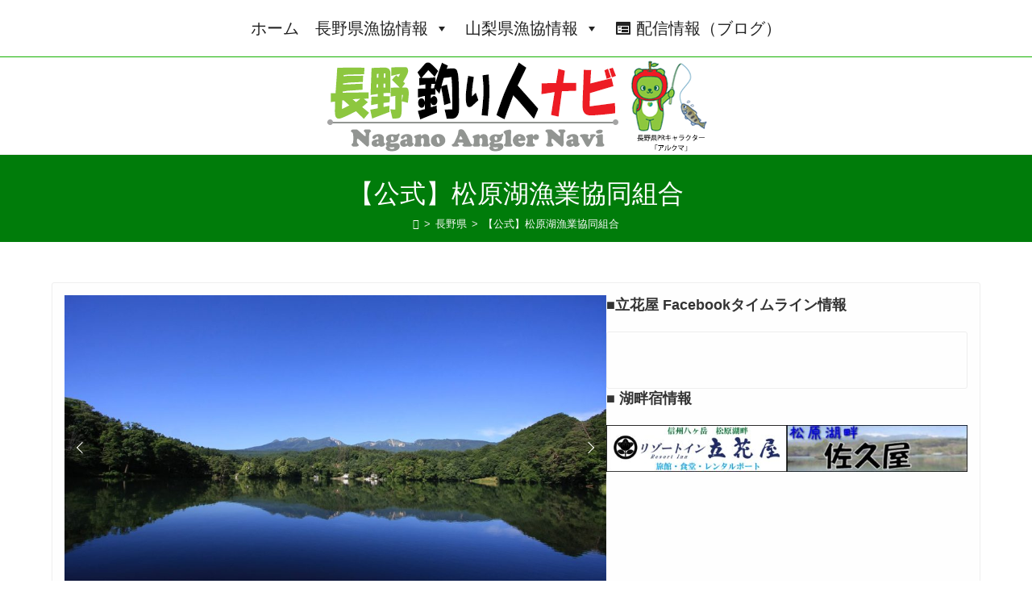

--- FILE ---
content_type: text/html; charset=UTF-8
request_url: https://hokushin-gyokyou.jp/?page_id=2751
body_size: 40176
content:
<!DOCTYPE html>
<html class="html" lang="ja">
<head>
	<meta charset="UTF-8">
	<link rel="profile" href="https://gmpg.org/xfn/11">

	<title>【公式】松原湖漁業協同組合 &#8211; 長野釣り人ナビ</title>
<meta name='robots' content='max-image-preview:large' />
<meta name="viewport" content="width=device-width, initial-scale=1"><link rel='dns-prefetch' href='//nagano-angler-navi.jp' />
<link rel='dns-prefetch' href='//www.googletagmanager.com' />
<link rel="alternate" type="application/rss+xml" title="長野釣り人ナビ &raquo; フィード" href="https://nagano-angler-navi.jp/?feed=rss2" />
<link rel="alternate" type="application/rss+xml" title="長野釣り人ナビ &raquo; コメントフィード" href="https://nagano-angler-navi.jp/?feed=comments-rss2" />
<link rel="alternate" title="oEmbed (JSON)" type="application/json+oembed" href="https://nagano-angler-navi.jp/index.php?rest_route=%2Foembed%2F1.0%2Fembed&#038;url=https%3A%2F%2Fnagano-angler-navi.jp%2F%3Fpage_id%3D2751" />
<link rel="alternate" title="oEmbed (XML)" type="text/xml+oembed" href="https://nagano-angler-navi.jp/index.php?rest_route=%2Foembed%2F1.0%2Fembed&#038;url=https%3A%2F%2Fnagano-angler-navi.jp%2F%3Fpage_id%3D2751&#038;format=xml" />
<style id='wp-img-auto-sizes-contain-inline-css'>
img:is([sizes=auto i],[sizes^="auto," i]){contain-intrinsic-size:3000px 1500px}
/*# sourceURL=wp-img-auto-sizes-contain-inline-css */
</style>
<style id='wp-emoji-styles-inline-css'>

	img.wp-smiley, img.emoji {
		display: inline !important;
		border: none !important;
		box-shadow: none !important;
		height: 1em !important;
		width: 1em !important;
		margin: 0 0.07em !important;
		vertical-align: -0.1em !important;
		background: none !important;
		padding: 0 !important;
	}
/*# sourceURL=wp-emoji-styles-inline-css */
</style>
<style id='wp-block-library-inline-css'>
:root{--wp-block-synced-color:#7a00df;--wp-block-synced-color--rgb:122,0,223;--wp-bound-block-color:var(--wp-block-synced-color);--wp-editor-canvas-background:#ddd;--wp-admin-theme-color:#007cba;--wp-admin-theme-color--rgb:0,124,186;--wp-admin-theme-color-darker-10:#006ba1;--wp-admin-theme-color-darker-10--rgb:0,107,160.5;--wp-admin-theme-color-darker-20:#005a87;--wp-admin-theme-color-darker-20--rgb:0,90,135;--wp-admin-border-width-focus:2px}@media (min-resolution:192dpi){:root{--wp-admin-border-width-focus:1.5px}}.wp-element-button{cursor:pointer}:root .has-very-light-gray-background-color{background-color:#eee}:root .has-very-dark-gray-background-color{background-color:#313131}:root .has-very-light-gray-color{color:#eee}:root .has-very-dark-gray-color{color:#313131}:root .has-vivid-green-cyan-to-vivid-cyan-blue-gradient-background{background:linear-gradient(135deg,#00d084,#0693e3)}:root .has-purple-crush-gradient-background{background:linear-gradient(135deg,#34e2e4,#4721fb 50%,#ab1dfe)}:root .has-hazy-dawn-gradient-background{background:linear-gradient(135deg,#faaca8,#dad0ec)}:root .has-subdued-olive-gradient-background{background:linear-gradient(135deg,#fafae1,#67a671)}:root .has-atomic-cream-gradient-background{background:linear-gradient(135deg,#fdd79a,#004a59)}:root .has-nightshade-gradient-background{background:linear-gradient(135deg,#330968,#31cdcf)}:root .has-midnight-gradient-background{background:linear-gradient(135deg,#020381,#2874fc)}:root{--wp--preset--font-size--normal:16px;--wp--preset--font-size--huge:42px}.has-regular-font-size{font-size:1em}.has-larger-font-size{font-size:2.625em}.has-normal-font-size{font-size:var(--wp--preset--font-size--normal)}.has-huge-font-size{font-size:var(--wp--preset--font-size--huge)}.has-text-align-center{text-align:center}.has-text-align-left{text-align:left}.has-text-align-right{text-align:right}.has-fit-text{white-space:nowrap!important}#end-resizable-editor-section{display:none}.aligncenter{clear:both}.items-justified-left{justify-content:flex-start}.items-justified-center{justify-content:center}.items-justified-right{justify-content:flex-end}.items-justified-space-between{justify-content:space-between}.screen-reader-text{border:0;clip-path:inset(50%);height:1px;margin:-1px;overflow:hidden;padding:0;position:absolute;width:1px;word-wrap:normal!important}.screen-reader-text:focus{background-color:#ddd;clip-path:none;color:#444;display:block;font-size:1em;height:auto;left:5px;line-height:normal;padding:15px 23px 14px;text-decoration:none;top:5px;width:auto;z-index:100000}html :where(.has-border-color){border-style:solid}html :where([style*=border-top-color]){border-top-style:solid}html :where([style*=border-right-color]){border-right-style:solid}html :where([style*=border-bottom-color]){border-bottom-style:solid}html :where([style*=border-left-color]){border-left-style:solid}html :where([style*=border-width]){border-style:solid}html :where([style*=border-top-width]){border-top-style:solid}html :where([style*=border-right-width]){border-right-style:solid}html :where([style*=border-bottom-width]){border-bottom-style:solid}html :where([style*=border-left-width]){border-left-style:solid}html :where(img[class*=wp-image-]){height:auto;max-width:100%}:where(figure){margin:0 0 1em}html :where(.is-position-sticky){--wp-admin--admin-bar--position-offset:var(--wp-admin--admin-bar--height,0px)}@media screen and (max-width:600px){html :where(.is-position-sticky){--wp-admin--admin-bar--position-offset:0px}}

/*# sourceURL=wp-block-library-inline-css */
</style><style id='wp-block-button-inline-css'>
.wp-block-button__link{align-content:center;box-sizing:border-box;cursor:pointer;display:inline-block;height:100%;text-align:center;word-break:break-word}.wp-block-button__link.aligncenter{text-align:center}.wp-block-button__link.alignright{text-align:right}:where(.wp-block-button__link){border-radius:9999px;box-shadow:none;padding:calc(.667em + 2px) calc(1.333em + 2px);text-decoration:none}.wp-block-button[style*=text-decoration] .wp-block-button__link{text-decoration:inherit}.wp-block-buttons>.wp-block-button.has-custom-width{max-width:none}.wp-block-buttons>.wp-block-button.has-custom-width .wp-block-button__link{width:100%}.wp-block-buttons>.wp-block-button.has-custom-font-size .wp-block-button__link{font-size:inherit}.wp-block-buttons>.wp-block-button.wp-block-button__width-25{width:calc(25% - var(--wp--style--block-gap, .5em)*.75)}.wp-block-buttons>.wp-block-button.wp-block-button__width-50{width:calc(50% - var(--wp--style--block-gap, .5em)*.5)}.wp-block-buttons>.wp-block-button.wp-block-button__width-75{width:calc(75% - var(--wp--style--block-gap, .5em)*.25)}.wp-block-buttons>.wp-block-button.wp-block-button__width-100{flex-basis:100%;width:100%}.wp-block-buttons.is-vertical>.wp-block-button.wp-block-button__width-25{width:25%}.wp-block-buttons.is-vertical>.wp-block-button.wp-block-button__width-50{width:50%}.wp-block-buttons.is-vertical>.wp-block-button.wp-block-button__width-75{width:75%}.wp-block-button.is-style-squared,.wp-block-button__link.wp-block-button.is-style-squared{border-radius:0}.wp-block-button.no-border-radius,.wp-block-button__link.no-border-radius{border-radius:0!important}:root :where(.wp-block-button .wp-block-button__link.is-style-outline),:root :where(.wp-block-button.is-style-outline>.wp-block-button__link){border:2px solid;padding:.667em 1.333em}:root :where(.wp-block-button .wp-block-button__link.is-style-outline:not(.has-text-color)),:root :where(.wp-block-button.is-style-outline>.wp-block-button__link:not(.has-text-color)){color:currentColor}:root :where(.wp-block-button .wp-block-button__link.is-style-outline:not(.has-background)),:root :where(.wp-block-button.is-style-outline>.wp-block-button__link:not(.has-background)){background-color:initial;background-image:none}
/*# sourceURL=https://nagano-angler-navi.jp/wp-includes/blocks/button/style.min.css */
</style>
<style id='wp-block-file-inline-css'>
.wp-block-file{box-sizing:border-box}.wp-block-file:not(.wp-element-button){font-size:.8em}.wp-block-file.aligncenter{text-align:center}.wp-block-file.alignright{text-align:right}.wp-block-file *+.wp-block-file__button{margin-left:.75em}:where(.wp-block-file){margin-bottom:1.5em}.wp-block-file__embed{margin-bottom:1em}:where(.wp-block-file__button){border-radius:2em;display:inline-block;padding:.5em 1em}:where(.wp-block-file__button):where(a):active,:where(.wp-block-file__button):where(a):focus,:where(.wp-block-file__button):where(a):hover,:where(.wp-block-file__button):where(a):visited{box-shadow:none;color:#fff;opacity:.85;text-decoration:none}
/*# sourceURL=https://nagano-angler-navi.jp/wp-includes/blocks/file/style.min.css */
</style>
<link rel='stylesheet' id='wp-block-gallery-css' href='https://nagano-angler-navi.jp/wp-includes/blocks/gallery/style.min.css?ver=6.9' media='all' />
<style id='wp-block-gallery-theme-inline-css'>
.blocks-gallery-caption{color:#555;font-size:13px;text-align:center}.is-dark-theme .blocks-gallery-caption{color:#ffffffa6}
/*# sourceURL=https://nagano-angler-navi.jp/wp-includes/blocks/gallery/theme.min.css */
</style>
<style id='wp-block-heading-inline-css'>
h1:where(.wp-block-heading).has-background,h2:where(.wp-block-heading).has-background,h3:where(.wp-block-heading).has-background,h4:where(.wp-block-heading).has-background,h5:where(.wp-block-heading).has-background,h6:where(.wp-block-heading).has-background{padding:1.25em 2.375em}h1.has-text-align-left[style*=writing-mode]:where([style*=vertical-lr]),h1.has-text-align-right[style*=writing-mode]:where([style*=vertical-rl]),h2.has-text-align-left[style*=writing-mode]:where([style*=vertical-lr]),h2.has-text-align-right[style*=writing-mode]:where([style*=vertical-rl]),h3.has-text-align-left[style*=writing-mode]:where([style*=vertical-lr]),h3.has-text-align-right[style*=writing-mode]:where([style*=vertical-rl]),h4.has-text-align-left[style*=writing-mode]:where([style*=vertical-lr]),h4.has-text-align-right[style*=writing-mode]:where([style*=vertical-rl]),h5.has-text-align-left[style*=writing-mode]:where([style*=vertical-lr]),h5.has-text-align-right[style*=writing-mode]:where([style*=vertical-rl]),h6.has-text-align-left[style*=writing-mode]:where([style*=vertical-lr]),h6.has-text-align-right[style*=writing-mode]:where([style*=vertical-rl]){rotate:180deg}
/*# sourceURL=https://nagano-angler-navi.jp/wp-includes/blocks/heading/style.min.css */
</style>
<style id='wp-block-image-inline-css'>
.wp-block-image>a,.wp-block-image>figure>a{display:inline-block}.wp-block-image img{box-sizing:border-box;height:auto;max-width:100%;vertical-align:bottom}@media not (prefers-reduced-motion){.wp-block-image img.hide{visibility:hidden}.wp-block-image img.show{animation:show-content-image .4s}}.wp-block-image[style*=border-radius] img,.wp-block-image[style*=border-radius]>a{border-radius:inherit}.wp-block-image.has-custom-border img{box-sizing:border-box}.wp-block-image.aligncenter{text-align:center}.wp-block-image.alignfull>a,.wp-block-image.alignwide>a{width:100%}.wp-block-image.alignfull img,.wp-block-image.alignwide img{height:auto;width:100%}.wp-block-image .aligncenter,.wp-block-image .alignleft,.wp-block-image .alignright,.wp-block-image.aligncenter,.wp-block-image.alignleft,.wp-block-image.alignright{display:table}.wp-block-image .aligncenter>figcaption,.wp-block-image .alignleft>figcaption,.wp-block-image .alignright>figcaption,.wp-block-image.aligncenter>figcaption,.wp-block-image.alignleft>figcaption,.wp-block-image.alignright>figcaption{caption-side:bottom;display:table-caption}.wp-block-image .alignleft{float:left;margin:.5em 1em .5em 0}.wp-block-image .alignright{float:right;margin:.5em 0 .5em 1em}.wp-block-image .aligncenter{margin-left:auto;margin-right:auto}.wp-block-image :where(figcaption){margin-bottom:1em;margin-top:.5em}.wp-block-image.is-style-circle-mask img{border-radius:9999px}@supports ((-webkit-mask-image:none) or (mask-image:none)) or (-webkit-mask-image:none){.wp-block-image.is-style-circle-mask img{border-radius:0;-webkit-mask-image:url('data:image/svg+xml;utf8,<svg viewBox="0 0 100 100" xmlns="http://www.w3.org/2000/svg"><circle cx="50" cy="50" r="50"/></svg>');mask-image:url('data:image/svg+xml;utf8,<svg viewBox="0 0 100 100" xmlns="http://www.w3.org/2000/svg"><circle cx="50" cy="50" r="50"/></svg>');mask-mode:alpha;-webkit-mask-position:center;mask-position:center;-webkit-mask-repeat:no-repeat;mask-repeat:no-repeat;-webkit-mask-size:contain;mask-size:contain}}:root :where(.wp-block-image.is-style-rounded img,.wp-block-image .is-style-rounded img){border-radius:9999px}.wp-block-image figure{margin:0}.wp-lightbox-container{display:flex;flex-direction:column;position:relative}.wp-lightbox-container img{cursor:zoom-in}.wp-lightbox-container img:hover+button{opacity:1}.wp-lightbox-container button{align-items:center;backdrop-filter:blur(16px) saturate(180%);background-color:#5a5a5a40;border:none;border-radius:4px;cursor:zoom-in;display:flex;height:20px;justify-content:center;opacity:0;padding:0;position:absolute;right:16px;text-align:center;top:16px;width:20px;z-index:100}@media not (prefers-reduced-motion){.wp-lightbox-container button{transition:opacity .2s ease}}.wp-lightbox-container button:focus-visible{outline:3px auto #5a5a5a40;outline:3px auto -webkit-focus-ring-color;outline-offset:3px}.wp-lightbox-container button:hover{cursor:pointer;opacity:1}.wp-lightbox-container button:focus{opacity:1}.wp-lightbox-container button:focus,.wp-lightbox-container button:hover,.wp-lightbox-container button:not(:hover):not(:active):not(.has-background){background-color:#5a5a5a40;border:none}.wp-lightbox-overlay{box-sizing:border-box;cursor:zoom-out;height:100vh;left:0;overflow:hidden;position:fixed;top:0;visibility:hidden;width:100%;z-index:100000}.wp-lightbox-overlay .close-button{align-items:center;cursor:pointer;display:flex;justify-content:center;min-height:40px;min-width:40px;padding:0;position:absolute;right:calc(env(safe-area-inset-right) + 16px);top:calc(env(safe-area-inset-top) + 16px);z-index:5000000}.wp-lightbox-overlay .close-button:focus,.wp-lightbox-overlay .close-button:hover,.wp-lightbox-overlay .close-button:not(:hover):not(:active):not(.has-background){background:none;border:none}.wp-lightbox-overlay .lightbox-image-container{height:var(--wp--lightbox-container-height);left:50%;overflow:hidden;position:absolute;top:50%;transform:translate(-50%,-50%);transform-origin:top left;width:var(--wp--lightbox-container-width);z-index:9999999999}.wp-lightbox-overlay .wp-block-image{align-items:center;box-sizing:border-box;display:flex;height:100%;justify-content:center;margin:0;position:relative;transform-origin:0 0;width:100%;z-index:3000000}.wp-lightbox-overlay .wp-block-image img{height:var(--wp--lightbox-image-height);min-height:var(--wp--lightbox-image-height);min-width:var(--wp--lightbox-image-width);width:var(--wp--lightbox-image-width)}.wp-lightbox-overlay .wp-block-image figcaption{display:none}.wp-lightbox-overlay button{background:none;border:none}.wp-lightbox-overlay .scrim{background-color:#fff;height:100%;opacity:.9;position:absolute;width:100%;z-index:2000000}.wp-lightbox-overlay.active{visibility:visible}@media not (prefers-reduced-motion){.wp-lightbox-overlay.active{animation:turn-on-visibility .25s both}.wp-lightbox-overlay.active img{animation:turn-on-visibility .35s both}.wp-lightbox-overlay.show-closing-animation:not(.active){animation:turn-off-visibility .35s both}.wp-lightbox-overlay.show-closing-animation:not(.active) img{animation:turn-off-visibility .25s both}.wp-lightbox-overlay.zoom.active{animation:none;opacity:1;visibility:visible}.wp-lightbox-overlay.zoom.active .lightbox-image-container{animation:lightbox-zoom-in .4s}.wp-lightbox-overlay.zoom.active .lightbox-image-container img{animation:none}.wp-lightbox-overlay.zoom.active .scrim{animation:turn-on-visibility .4s forwards}.wp-lightbox-overlay.zoom.show-closing-animation:not(.active){animation:none}.wp-lightbox-overlay.zoom.show-closing-animation:not(.active) .lightbox-image-container{animation:lightbox-zoom-out .4s}.wp-lightbox-overlay.zoom.show-closing-animation:not(.active) .lightbox-image-container img{animation:none}.wp-lightbox-overlay.zoom.show-closing-animation:not(.active) .scrim{animation:turn-off-visibility .4s forwards}}@keyframes show-content-image{0%{visibility:hidden}99%{visibility:hidden}to{visibility:visible}}@keyframes turn-on-visibility{0%{opacity:0}to{opacity:1}}@keyframes turn-off-visibility{0%{opacity:1;visibility:visible}99%{opacity:0;visibility:visible}to{opacity:0;visibility:hidden}}@keyframes lightbox-zoom-in{0%{transform:translate(calc((-100vw + var(--wp--lightbox-scrollbar-width))/2 + var(--wp--lightbox-initial-left-position)),calc(-50vh + var(--wp--lightbox-initial-top-position))) scale(var(--wp--lightbox-scale))}to{transform:translate(-50%,-50%) scale(1)}}@keyframes lightbox-zoom-out{0%{transform:translate(-50%,-50%) scale(1);visibility:visible}99%{visibility:visible}to{transform:translate(calc((-100vw + var(--wp--lightbox-scrollbar-width))/2 + var(--wp--lightbox-initial-left-position)),calc(-50vh + var(--wp--lightbox-initial-top-position))) scale(var(--wp--lightbox-scale));visibility:hidden}}
/*# sourceURL=https://nagano-angler-navi.jp/wp-includes/blocks/image/style.min.css */
</style>
<style id='wp-block-image-theme-inline-css'>
:root :where(.wp-block-image figcaption){color:#555;font-size:13px;text-align:center}.is-dark-theme :root :where(.wp-block-image figcaption){color:#ffffffa6}.wp-block-image{margin:0 0 1em}
/*# sourceURL=https://nagano-angler-navi.jp/wp-includes/blocks/image/theme.min.css */
</style>
<style id='wp-block-list-inline-css'>
ol,ul{box-sizing:border-box}:root :where(.wp-block-list.has-background){padding:1.25em 2.375em}
/*# sourceURL=https://nagano-angler-navi.jp/wp-includes/blocks/list/style.min.css */
</style>
<style id='wp-block-buttons-inline-css'>
.wp-block-buttons{box-sizing:border-box}.wp-block-buttons.is-vertical{flex-direction:column}.wp-block-buttons.is-vertical>.wp-block-button:last-child{margin-bottom:0}.wp-block-buttons>.wp-block-button{display:inline-block;margin:0}.wp-block-buttons.is-content-justification-left{justify-content:flex-start}.wp-block-buttons.is-content-justification-left.is-vertical{align-items:flex-start}.wp-block-buttons.is-content-justification-center{justify-content:center}.wp-block-buttons.is-content-justification-center.is-vertical{align-items:center}.wp-block-buttons.is-content-justification-right{justify-content:flex-end}.wp-block-buttons.is-content-justification-right.is-vertical{align-items:flex-end}.wp-block-buttons.is-content-justification-space-between{justify-content:space-between}.wp-block-buttons.aligncenter{text-align:center}.wp-block-buttons:not(.is-content-justification-space-between,.is-content-justification-right,.is-content-justification-left,.is-content-justification-center) .wp-block-button.aligncenter{margin-left:auto;margin-right:auto;width:100%}.wp-block-buttons[style*=text-decoration] .wp-block-button,.wp-block-buttons[style*=text-decoration] .wp-block-button__link{text-decoration:inherit}.wp-block-buttons.has-custom-font-size .wp-block-button__link{font-size:inherit}.wp-block-buttons .wp-block-button__link{width:100%}.wp-block-button.aligncenter{text-align:center}
/*# sourceURL=https://nagano-angler-navi.jp/wp-includes/blocks/buttons/style.min.css */
</style>
<style id='wp-block-columns-inline-css'>
.wp-block-columns{box-sizing:border-box;display:flex;flex-wrap:wrap!important}@media (min-width:782px){.wp-block-columns{flex-wrap:nowrap!important}}.wp-block-columns{align-items:normal!important}.wp-block-columns.are-vertically-aligned-top{align-items:flex-start}.wp-block-columns.are-vertically-aligned-center{align-items:center}.wp-block-columns.are-vertically-aligned-bottom{align-items:flex-end}@media (max-width:781px){.wp-block-columns:not(.is-not-stacked-on-mobile)>.wp-block-column{flex-basis:100%!important}}@media (min-width:782px){.wp-block-columns:not(.is-not-stacked-on-mobile)>.wp-block-column{flex-basis:0;flex-grow:1}.wp-block-columns:not(.is-not-stacked-on-mobile)>.wp-block-column[style*=flex-basis]{flex-grow:0}}.wp-block-columns.is-not-stacked-on-mobile{flex-wrap:nowrap!important}.wp-block-columns.is-not-stacked-on-mobile>.wp-block-column{flex-basis:0;flex-grow:1}.wp-block-columns.is-not-stacked-on-mobile>.wp-block-column[style*=flex-basis]{flex-grow:0}:where(.wp-block-columns){margin-bottom:1.75em}:where(.wp-block-columns.has-background){padding:1.25em 2.375em}.wp-block-column{flex-grow:1;min-width:0;overflow-wrap:break-word;word-break:break-word}.wp-block-column.is-vertically-aligned-top{align-self:flex-start}.wp-block-column.is-vertically-aligned-center{align-self:center}.wp-block-column.is-vertically-aligned-bottom{align-self:flex-end}.wp-block-column.is-vertically-aligned-stretch{align-self:stretch}.wp-block-column.is-vertically-aligned-bottom,.wp-block-column.is-vertically-aligned-center,.wp-block-column.is-vertically-aligned-top{width:100%}
/*# sourceURL=https://nagano-angler-navi.jp/wp-includes/blocks/columns/style.min.css */
</style>
<style id='wp-block-embed-inline-css'>
.wp-block-embed.alignleft,.wp-block-embed.alignright,.wp-block[data-align=left]>[data-type="core/embed"],.wp-block[data-align=right]>[data-type="core/embed"]{max-width:360px;width:100%}.wp-block-embed.alignleft .wp-block-embed__wrapper,.wp-block-embed.alignright .wp-block-embed__wrapper,.wp-block[data-align=left]>[data-type="core/embed"] .wp-block-embed__wrapper,.wp-block[data-align=right]>[data-type="core/embed"] .wp-block-embed__wrapper{min-width:280px}.wp-block-cover .wp-block-embed{min-height:240px;min-width:320px}.wp-block-embed{overflow-wrap:break-word}.wp-block-embed :where(figcaption){margin-bottom:1em;margin-top:.5em}.wp-block-embed iframe{max-width:100%}.wp-block-embed__wrapper{position:relative}.wp-embed-responsive .wp-has-aspect-ratio .wp-block-embed__wrapper:before{content:"";display:block;padding-top:50%}.wp-embed-responsive .wp-has-aspect-ratio iframe{bottom:0;height:100%;left:0;position:absolute;right:0;top:0;width:100%}.wp-embed-responsive .wp-embed-aspect-21-9 .wp-block-embed__wrapper:before{padding-top:42.85%}.wp-embed-responsive .wp-embed-aspect-18-9 .wp-block-embed__wrapper:before{padding-top:50%}.wp-embed-responsive .wp-embed-aspect-16-9 .wp-block-embed__wrapper:before{padding-top:56.25%}.wp-embed-responsive .wp-embed-aspect-4-3 .wp-block-embed__wrapper:before{padding-top:75%}.wp-embed-responsive .wp-embed-aspect-1-1 .wp-block-embed__wrapper:before{padding-top:100%}.wp-embed-responsive .wp-embed-aspect-9-16 .wp-block-embed__wrapper:before{padding-top:177.77%}.wp-embed-responsive .wp-embed-aspect-1-2 .wp-block-embed__wrapper:before{padding-top:200%}
/*# sourceURL=https://nagano-angler-navi.jp/wp-includes/blocks/embed/style.min.css */
</style>
<style id='wp-block-embed-theme-inline-css'>
.wp-block-embed :where(figcaption){color:#555;font-size:13px;text-align:center}.is-dark-theme .wp-block-embed :where(figcaption){color:#ffffffa6}.wp-block-embed{margin:0 0 1em}
/*# sourceURL=https://nagano-angler-navi.jp/wp-includes/blocks/embed/theme.min.css */
</style>
<style id='wp-block-paragraph-inline-css'>
.is-small-text{font-size:.875em}.is-regular-text{font-size:1em}.is-large-text{font-size:2.25em}.is-larger-text{font-size:3em}.has-drop-cap:not(:focus):first-letter{float:left;font-size:8.4em;font-style:normal;font-weight:100;line-height:.68;margin:.05em .1em 0 0;text-transform:uppercase}body.rtl .has-drop-cap:not(:focus):first-letter{float:none;margin-left:.1em}p.has-drop-cap.has-background{overflow:hidden}:root :where(p.has-background){padding:1.25em 2.375em}:where(p.has-text-color:not(.has-link-color)) a{color:inherit}p.has-text-align-left[style*="writing-mode:vertical-lr"],p.has-text-align-right[style*="writing-mode:vertical-rl"]{rotate:180deg}
/*# sourceURL=https://nagano-angler-navi.jp/wp-includes/blocks/paragraph/style.min.css */
</style>
<style id='wp-block-spacer-inline-css'>
.wp-block-spacer{clear:both}
/*# sourceURL=https://nagano-angler-navi.jp/wp-includes/blocks/spacer/style.min.css */
</style>
<style id='wp-block-table-inline-css'>
.wp-block-table{overflow-x:auto}.wp-block-table table{border-collapse:collapse;width:100%}.wp-block-table thead{border-bottom:3px solid}.wp-block-table tfoot{border-top:3px solid}.wp-block-table td,.wp-block-table th{border:1px solid;padding:.5em}.wp-block-table .has-fixed-layout{table-layout:fixed;width:100%}.wp-block-table .has-fixed-layout td,.wp-block-table .has-fixed-layout th{word-break:break-word}.wp-block-table.aligncenter,.wp-block-table.alignleft,.wp-block-table.alignright{display:table;width:auto}.wp-block-table.aligncenter td,.wp-block-table.aligncenter th,.wp-block-table.alignleft td,.wp-block-table.alignleft th,.wp-block-table.alignright td,.wp-block-table.alignright th{word-break:break-word}.wp-block-table .has-subtle-light-gray-background-color{background-color:#f3f4f5}.wp-block-table .has-subtle-pale-green-background-color{background-color:#e9fbe5}.wp-block-table .has-subtle-pale-blue-background-color{background-color:#e7f5fe}.wp-block-table .has-subtle-pale-pink-background-color{background-color:#fcf0ef}.wp-block-table.is-style-stripes{background-color:initial;border-collapse:inherit;border-spacing:0}.wp-block-table.is-style-stripes tbody tr:nth-child(odd){background-color:#f0f0f0}.wp-block-table.is-style-stripes.has-subtle-light-gray-background-color tbody tr:nth-child(odd){background-color:#f3f4f5}.wp-block-table.is-style-stripes.has-subtle-pale-green-background-color tbody tr:nth-child(odd){background-color:#e9fbe5}.wp-block-table.is-style-stripes.has-subtle-pale-blue-background-color tbody tr:nth-child(odd){background-color:#e7f5fe}.wp-block-table.is-style-stripes.has-subtle-pale-pink-background-color tbody tr:nth-child(odd){background-color:#fcf0ef}.wp-block-table.is-style-stripes td,.wp-block-table.is-style-stripes th{border-color:#0000}.wp-block-table.is-style-stripes{border-bottom:1px solid #f0f0f0}.wp-block-table .has-border-color td,.wp-block-table .has-border-color th,.wp-block-table .has-border-color tr,.wp-block-table .has-border-color>*{border-color:inherit}.wp-block-table table[style*=border-top-color] tr:first-child,.wp-block-table table[style*=border-top-color] tr:first-child td,.wp-block-table table[style*=border-top-color] tr:first-child th,.wp-block-table table[style*=border-top-color]>*,.wp-block-table table[style*=border-top-color]>* td,.wp-block-table table[style*=border-top-color]>* th{border-top-color:inherit}.wp-block-table table[style*=border-top-color] tr:not(:first-child){border-top-color:initial}.wp-block-table table[style*=border-right-color] td:last-child,.wp-block-table table[style*=border-right-color] th,.wp-block-table table[style*=border-right-color] tr,.wp-block-table table[style*=border-right-color]>*{border-right-color:inherit}.wp-block-table table[style*=border-bottom-color] tr:last-child,.wp-block-table table[style*=border-bottom-color] tr:last-child td,.wp-block-table table[style*=border-bottom-color] tr:last-child th,.wp-block-table table[style*=border-bottom-color]>*,.wp-block-table table[style*=border-bottom-color]>* td,.wp-block-table table[style*=border-bottom-color]>* th{border-bottom-color:inherit}.wp-block-table table[style*=border-bottom-color] tr:not(:last-child){border-bottom-color:initial}.wp-block-table table[style*=border-left-color] td:first-child,.wp-block-table table[style*=border-left-color] th,.wp-block-table table[style*=border-left-color] tr,.wp-block-table table[style*=border-left-color]>*{border-left-color:inherit}.wp-block-table table[style*=border-style] td,.wp-block-table table[style*=border-style] th,.wp-block-table table[style*=border-style] tr,.wp-block-table table[style*=border-style]>*{border-style:inherit}.wp-block-table table[style*=border-width] td,.wp-block-table table[style*=border-width] th,.wp-block-table table[style*=border-width] tr,.wp-block-table table[style*=border-width]>*{border-style:inherit;border-width:inherit}
/*# sourceURL=https://nagano-angler-navi.jp/wp-includes/blocks/table/style.min.css */
</style>
<style id='wp-block-table-theme-inline-css'>
.wp-block-table{margin:0 0 1em}.wp-block-table td,.wp-block-table th{word-break:normal}.wp-block-table :where(figcaption){color:#555;font-size:13px;text-align:center}.is-dark-theme .wp-block-table :where(figcaption){color:#ffffffa6}
/*# sourceURL=https://nagano-angler-navi.jp/wp-includes/blocks/table/theme.min.css */
</style>
<style id='snow-monkey-blocks-box-style-inline-css'>
.smb-box{--smb-box--background-color:#0000;--smb-box--background-image:initial;--smb-box--background-opacity:1;--smb-box--border-color:var(--_lighter-color-gray);--smb-box--border-style:solid;--smb-box--border-width:0px;--smb-box--border-radius:var(--_global--border-radius);--smb-box--box-shadow:initial;--smb-box--color:inherit;--smb-box--padding:var(--_padding1);border-radius:var(--smb-box--border-radius);border-width:0;box-shadow:var(--smb-box--box-shadow);color:var(--smb-box--color);overflow:visible;padding:var(--smb-box--padding);position:relative}.smb-box--p-s{--smb-box--padding:var(--_padding-1)}.smb-box--p-l{--smb-box--padding:var(--_padding2)}.smb-box__background{background-color:var(--smb-box--background-color);background-image:var(--smb-box--background-image);border:var(--smb-box--border-width) var(--smb-box--border-style) var(--smb-box--border-color);border-radius:var(--smb-box--border-radius);bottom:0;display:block;left:0;opacity:var(--smb-box--background-opacity);position:absolute;right:0;top:0}.smb-box__body{position:relative}.smb-box--has-link{cursor:pointer}.smb-box--has-link:has(:focus-visible){outline:auto;outline:auto -webkit-focus-ring-color}.smb-box__link{display:block!important;height:0!important;position:static!important;text-indent:-99999px!important;width:0!important}:where(.smb-box__body.is-layout-constrained>*){--wp--style--global--content-size:100%;--wp--style--global--wide-size:100%}

/*# sourceURL=https://nagano-angler-navi.jp/wp-content/plugins/snow-monkey-blocks/dist/blocks/box/style-index.css */
</style>
<style id='snow-monkey-blocks-tabs-style-inline-css'>
.smb-tabs{--smb-tabs--background-color:var(--wp--preset--color--white);--smb-tabs--color:currentColor;--smb-tabs--border-color:var(--_light-color-gray);--smb-tabs--tab-background-color:#0000;--smb-tabs--tab-border-color:#0000;--smb-tabs--tab-border-radius:var(--_global--border-radius);--smb-tabs--tab-color:inherit;--smb-tabs--style--line--accent-color:var(--wp--preset--color--black)}.smb-tabs__tabs{position:relative;z-index:1}.smb-tabs__tab-wrapper{display:flex;position:relative}.smb-tabs__tab-wrapper>.smb-tabs__tab{flex:1 1 auto}.smb-tabs__tab{appearance:none;background-color:var(--smb-tabs--tab-background-color);border:1px solid var(--smb-tabs--tab-border-color);color:inherit;cursor:pointer;font-family:inherit;margin:0}.smb-tabs__tab.has-background{border:none}.smb-tabs__tab[aria-selected=false]{opacity:.5}.smb-tabs__tab[aria-selected=true]{--smb-tabs--tab-background-color:var(--smb-tabs--background-color);--smb-tabs--tab-border-color:var(--smb-tabs--border-color);--smb-tabs--tab-color:var(--smb-tabs--color)}.smb-tab-panel{background-color:var(--smb-tabs--background-color);border:1px solid var(--smb-tabs--border-color);color:var(--smb-tabs--color);padding:var(--_padding1);pointer-events:none!important}.smb-tab-panel.has-background{border:none}.smb-tab-panel[aria-hidden=true]{opacity:0;visibility:hidden}.smb-tab-panel__body{pointer-events:auto;position:relative}.smb-tabs[data-orientation=horizontal]>.smb-tabs__tabs{display:flex;flex-wrap:nowrap;margin-bottom:-1px;overflow:auto}.smb-tabs[data-orientation=horizontal]>.smb-tabs__tabs .smb-tabs__tab-wrapper{flex:0 1 auto}.smb-tabs[data-orientation=horizontal]>.smb-tabs__tabs .smb-tabs__tab{border-top-left-radius:var(--smb-tabs--tab-border-radius);border-top-right-radius:var(--smb-tabs--tab-border-radius);padding:var(--_padding-2) var(--_padding1);white-space:nowrap}.smb-tabs[data-orientation=horizontal]>.smb-tabs__tabs .smb-tabs__tab.has-background[aria-selected=false]{height:calc(100% - 1px)}.smb-tabs[data-orientation=horizontal]>.smb-tabs__tabs .smb-tabs__tab[aria-selected=true]{border-bottom-color:#0000}.smb-tabs[data-orientation=horizontal][data-tabs-justification=flex-start]>.smb-tabs__tabs{justify-content:flex-start}.smb-tabs[data-orientation=horizontal][data-tabs-justification=center]>.smb-tabs__tabs{justify-content:center}.smb-tabs[data-orientation=horizontal][data-tabs-justification=flex-end]>.smb-tabs__tabs{justify-content:flex-end}.smb-tabs[data-orientation=horizontal][data-tabs-justification=stretch]>.smb-tabs__tabs{justify-content:stretch}.smb-tabs[data-orientation=horizontal][data-tabs-justification=stretch]>.smb-tabs__tabs>.smb-tabs__tab-wrapper{flex:1 1 auto}.smb-tabs[data-orientation=vertical]{display:flex}.smb-tabs[data-orientation=vertical]>.smb-tabs__tabs{flex:0 0 33%;margin-right:-1px;max-width:240px}.smb-tabs[data-orientation=vertical]>.smb-tabs__tabs .smb-tabs__tab{border-bottom-left-radius:var(--smb-tabs--tab-border-radius);border-top-left-radius:var(--smb-tabs--tab-border-radius);padding:var(--_padding-1) var(--_padding1);text-align:left}.smb-tabs[data-orientation=vertical]>.smb-tabs__tabs .smb-tabs__tab.has-background[aria-selected=false]{flex-grow:0;width:calc(100% - 1px)}.smb-tabs[data-orientation=vertical]>.smb-tabs__tabs .smb-tabs__tab[aria-selected=true]{border-right-color:#0000}.smb-tabs[data-orientation=vertical]>.smb-tabs__body{flex:1 1 auto}.smb-tabs[data-match-height=false]>.smb-tabs__body>.smb-tab-panel[aria-hidden=true]{height:1px;left:0;overflow:hidden;position:absolute;right:0}.smb-tabs[data-match-height=true]>.smb-tabs__body{display:flex;overflow:hidden}.smb-tabs[data-match-height=true]>.smb-tabs__body>.smb-tab-panel{flex:1 0 100%;max-width:100%;position:relative}.smb-tabs.is-style-simple>.smb-tabs__tabs:has(.smb-tabs__tab.has-background) .smb-tabs__tab{padding:var(--_padding-2) var(--_padding1)}.smb-tabs.is-style-simple>.smb-tabs__tabs .smb-tabs__tab{background-color:#0000;border:none;border-radius:0;padding:0}.smb-tabs.is-style-simple>.smb-tabs__body:has(.smb-tab-panel.has-background)>.smb-tab-panel{padding:var(--_padding1)}.smb-tabs.is-style-simple>.smb-tabs__body>.smb-tab-panel{background-color:#0000;border:none;padding:0}.smb-tabs.is-style-simple[data-orientation=horizontal]>.smb-tabs__tabs:where(:not(:has(.smb-tabs__tab.has-background))){margin-bottom:var(--_margin-1)}.smb-tabs.is-style-simple[data-orientation=horizontal]>.smb-tabs__tabs:where(:not(:has(.smb-tabs__tab.has-background))) .smb-tabs__tab-wrapper:not(:first-child){margin-left:var(--_margin1)}.smb-tabs.is-style-simple[data-orientation=horizontal]>.smb-tabs__tabs .smb-tabs__tab-wrapper{display:block}.smb-tabs.is-style-simple[data-orientation=vertical]>.smb-tabs__tabs:where(:not(:has(.smb-tabs__tab.has-background))){padding-right:var(--_margin1)}.smb-tabs.is-style-simple[data-orientation=vertical]>.smb-tabs__tabs:where(:not(:has(.smb-tabs__tab.has-background))) .smb-tabs__tab-wrapper:not(:first-child){margin-top:var(--_margin-1)}.smb-tabs.is-style-line>.smb-tabs__tabs,.smb-tabs.is-style-line>.smb-tabs__tabs>.smb-tabs__tab-wrapper{position:relative}.smb-tabs.is-style-line>.smb-tabs__tabs:after,.smb-tabs.is-style-line>.smb-tabs__tabs>.smb-tabs__tab-wrapper:after{background-color:var(--smb-tabs--border-color);content:"";display:block;position:absolute}.smb-tabs.is-style-line>.smb-tabs__tabs .smb-tabs__tab{background-color:#0000;border:none;position:relative}.smb-tabs.is-style-line>.smb-tabs__tabs .smb-tabs__tab:after{background-color:var(--smb-tabs--style--line--accent-color);content:"";display:block;position:absolute;z-index:1}.smb-tabs.is-style-line>.smb-tabs__body:has(.smb-tab-panel.has-background)>.smb-tab-panel{padding:var(--_padding1)}.smb-tabs.is-style-line>.smb-tabs__body>.smb-tab-panel{background-color:#0000;border:none}.smb-tabs.is-style-line[data-orientation=horizontal]>.smb-tabs__tabs:after,.smb-tabs.is-style-line[data-orientation=horizontal]>.smb-tabs__tabs>.smb-tabs__tab-wrapper:after{bottom:0;height:1px;left:0;right:0}.smb-tabs.is-style-line[data-orientation=horizontal]>.smb-tabs__tabs:not(:has(.smb-tabs__tab.has-background)){margin-bottom:var(--_margin1)}.smb-tabs.is-style-line[data-orientation=horizontal]>.smb-tabs__tabs .smb-tabs__tab[aria-selected=true]:after{bottom:0;height:1px;left:0;right:0}.smb-tabs.is-style-line[data-orientation=horizontal]>.smb-tabs__body>.smb-tab-panel{padding:0}.smb-tabs.is-style-line[data-orientation=vertical]>.smb-tabs__tabs:after{bottom:0;right:0;top:0;width:1px}.smb-tabs.is-style-line[data-orientation=vertical]>.smb-tabs__tabs:not(:has(.smb-tabs__tab.has-background)) .smb-tabs__tab{padding-left:0}.smb-tabs.is-style-line[data-orientation=vertical]>.smb-tabs__tabs .smb-tabs__tab[aria-selected=true]:after{bottom:0;right:0;top:0;width:1px}.smb-tabs.is-style-line[data-orientation=vertical]>.smb-tabs__body>.smb-tab-panel{padding-right:0}:where(.smb-tab-panel__body.is-layout-constrained>*){--wp--style--global--content-size:100%;--wp--style--global--wide-size:100%}

/*# sourceURL=https://nagano-angler-navi.jp/wp-content/plugins/snow-monkey-blocks/dist/blocks/tabs/style-index.css */
</style>
<style id='global-styles-inline-css'>
:root{--wp--preset--aspect-ratio--square: 1;--wp--preset--aspect-ratio--4-3: 4/3;--wp--preset--aspect-ratio--3-4: 3/4;--wp--preset--aspect-ratio--3-2: 3/2;--wp--preset--aspect-ratio--2-3: 2/3;--wp--preset--aspect-ratio--16-9: 16/9;--wp--preset--aspect-ratio--9-16: 9/16;--wp--preset--color--black: #000000;--wp--preset--color--cyan-bluish-gray: #abb8c3;--wp--preset--color--white: #ffffff;--wp--preset--color--pale-pink: #f78da7;--wp--preset--color--vivid-red: #cf2e2e;--wp--preset--color--luminous-vivid-orange: #ff6900;--wp--preset--color--luminous-vivid-amber: #fcb900;--wp--preset--color--light-green-cyan: #7bdcb5;--wp--preset--color--vivid-green-cyan: #00d084;--wp--preset--color--pale-cyan-blue: #8ed1fc;--wp--preset--color--vivid-cyan-blue: #0693e3;--wp--preset--color--vivid-purple: #9b51e0;--wp--preset--gradient--vivid-cyan-blue-to-vivid-purple: linear-gradient(135deg,rgb(6,147,227) 0%,rgb(155,81,224) 100%);--wp--preset--gradient--light-green-cyan-to-vivid-green-cyan: linear-gradient(135deg,rgb(122,220,180) 0%,rgb(0,208,130) 100%);--wp--preset--gradient--luminous-vivid-amber-to-luminous-vivid-orange: linear-gradient(135deg,rgb(252,185,0) 0%,rgb(255,105,0) 100%);--wp--preset--gradient--luminous-vivid-orange-to-vivid-red: linear-gradient(135deg,rgb(255,105,0) 0%,rgb(207,46,46) 100%);--wp--preset--gradient--very-light-gray-to-cyan-bluish-gray: linear-gradient(135deg,rgb(238,238,238) 0%,rgb(169,184,195) 100%);--wp--preset--gradient--cool-to-warm-spectrum: linear-gradient(135deg,rgb(74,234,220) 0%,rgb(151,120,209) 20%,rgb(207,42,186) 40%,rgb(238,44,130) 60%,rgb(251,105,98) 80%,rgb(254,248,76) 100%);--wp--preset--gradient--blush-light-purple: linear-gradient(135deg,rgb(255,206,236) 0%,rgb(152,150,240) 100%);--wp--preset--gradient--blush-bordeaux: linear-gradient(135deg,rgb(254,205,165) 0%,rgb(254,45,45) 50%,rgb(107,0,62) 100%);--wp--preset--gradient--luminous-dusk: linear-gradient(135deg,rgb(255,203,112) 0%,rgb(199,81,192) 50%,rgb(65,88,208) 100%);--wp--preset--gradient--pale-ocean: linear-gradient(135deg,rgb(255,245,203) 0%,rgb(182,227,212) 50%,rgb(51,167,181) 100%);--wp--preset--gradient--electric-grass: linear-gradient(135deg,rgb(202,248,128) 0%,rgb(113,206,126) 100%);--wp--preset--gradient--midnight: linear-gradient(135deg,rgb(2,3,129) 0%,rgb(40,116,252) 100%);--wp--preset--font-size--small: 13px;--wp--preset--font-size--medium: 20px;--wp--preset--font-size--large: 36px;--wp--preset--font-size--x-large: 42px;--wp--preset--spacing--20: 0.44rem;--wp--preset--spacing--30: 0.67rem;--wp--preset--spacing--40: 1rem;--wp--preset--spacing--50: 1.5rem;--wp--preset--spacing--60: 2.25rem;--wp--preset--spacing--70: 3.38rem;--wp--preset--spacing--80: 5.06rem;--wp--preset--shadow--natural: 6px 6px 9px rgba(0, 0, 0, 0.2);--wp--preset--shadow--deep: 12px 12px 50px rgba(0, 0, 0, 0.4);--wp--preset--shadow--sharp: 6px 6px 0px rgba(0, 0, 0, 0.2);--wp--preset--shadow--outlined: 6px 6px 0px -3px rgb(255, 255, 255), 6px 6px rgb(0, 0, 0);--wp--preset--shadow--crisp: 6px 6px 0px rgb(0, 0, 0);}:where(.is-layout-flex){gap: 0.5em;}:where(.is-layout-grid){gap: 0.5em;}body .is-layout-flex{display: flex;}.is-layout-flex{flex-wrap: wrap;align-items: center;}.is-layout-flex > :is(*, div){margin: 0;}body .is-layout-grid{display: grid;}.is-layout-grid > :is(*, div){margin: 0;}:where(.wp-block-columns.is-layout-flex){gap: 2em;}:where(.wp-block-columns.is-layout-grid){gap: 2em;}:where(.wp-block-post-template.is-layout-flex){gap: 1.25em;}:where(.wp-block-post-template.is-layout-grid){gap: 1.25em;}.has-black-color{color: var(--wp--preset--color--black) !important;}.has-cyan-bluish-gray-color{color: var(--wp--preset--color--cyan-bluish-gray) !important;}.has-white-color{color: var(--wp--preset--color--white) !important;}.has-pale-pink-color{color: var(--wp--preset--color--pale-pink) !important;}.has-vivid-red-color{color: var(--wp--preset--color--vivid-red) !important;}.has-luminous-vivid-orange-color{color: var(--wp--preset--color--luminous-vivid-orange) !important;}.has-luminous-vivid-amber-color{color: var(--wp--preset--color--luminous-vivid-amber) !important;}.has-light-green-cyan-color{color: var(--wp--preset--color--light-green-cyan) !important;}.has-vivid-green-cyan-color{color: var(--wp--preset--color--vivid-green-cyan) !important;}.has-pale-cyan-blue-color{color: var(--wp--preset--color--pale-cyan-blue) !important;}.has-vivid-cyan-blue-color{color: var(--wp--preset--color--vivid-cyan-blue) !important;}.has-vivid-purple-color{color: var(--wp--preset--color--vivid-purple) !important;}.has-black-background-color{background-color: var(--wp--preset--color--black) !important;}.has-cyan-bluish-gray-background-color{background-color: var(--wp--preset--color--cyan-bluish-gray) !important;}.has-white-background-color{background-color: var(--wp--preset--color--white) !important;}.has-pale-pink-background-color{background-color: var(--wp--preset--color--pale-pink) !important;}.has-vivid-red-background-color{background-color: var(--wp--preset--color--vivid-red) !important;}.has-luminous-vivid-orange-background-color{background-color: var(--wp--preset--color--luminous-vivid-orange) !important;}.has-luminous-vivid-amber-background-color{background-color: var(--wp--preset--color--luminous-vivid-amber) !important;}.has-light-green-cyan-background-color{background-color: var(--wp--preset--color--light-green-cyan) !important;}.has-vivid-green-cyan-background-color{background-color: var(--wp--preset--color--vivid-green-cyan) !important;}.has-pale-cyan-blue-background-color{background-color: var(--wp--preset--color--pale-cyan-blue) !important;}.has-vivid-cyan-blue-background-color{background-color: var(--wp--preset--color--vivid-cyan-blue) !important;}.has-vivid-purple-background-color{background-color: var(--wp--preset--color--vivid-purple) !important;}.has-black-border-color{border-color: var(--wp--preset--color--black) !important;}.has-cyan-bluish-gray-border-color{border-color: var(--wp--preset--color--cyan-bluish-gray) !important;}.has-white-border-color{border-color: var(--wp--preset--color--white) !important;}.has-pale-pink-border-color{border-color: var(--wp--preset--color--pale-pink) !important;}.has-vivid-red-border-color{border-color: var(--wp--preset--color--vivid-red) !important;}.has-luminous-vivid-orange-border-color{border-color: var(--wp--preset--color--luminous-vivid-orange) !important;}.has-luminous-vivid-amber-border-color{border-color: var(--wp--preset--color--luminous-vivid-amber) !important;}.has-light-green-cyan-border-color{border-color: var(--wp--preset--color--light-green-cyan) !important;}.has-vivid-green-cyan-border-color{border-color: var(--wp--preset--color--vivid-green-cyan) !important;}.has-pale-cyan-blue-border-color{border-color: var(--wp--preset--color--pale-cyan-blue) !important;}.has-vivid-cyan-blue-border-color{border-color: var(--wp--preset--color--vivid-cyan-blue) !important;}.has-vivid-purple-border-color{border-color: var(--wp--preset--color--vivid-purple) !important;}.has-vivid-cyan-blue-to-vivid-purple-gradient-background{background: var(--wp--preset--gradient--vivid-cyan-blue-to-vivid-purple) !important;}.has-light-green-cyan-to-vivid-green-cyan-gradient-background{background: var(--wp--preset--gradient--light-green-cyan-to-vivid-green-cyan) !important;}.has-luminous-vivid-amber-to-luminous-vivid-orange-gradient-background{background: var(--wp--preset--gradient--luminous-vivid-amber-to-luminous-vivid-orange) !important;}.has-luminous-vivid-orange-to-vivid-red-gradient-background{background: var(--wp--preset--gradient--luminous-vivid-orange-to-vivid-red) !important;}.has-very-light-gray-to-cyan-bluish-gray-gradient-background{background: var(--wp--preset--gradient--very-light-gray-to-cyan-bluish-gray) !important;}.has-cool-to-warm-spectrum-gradient-background{background: var(--wp--preset--gradient--cool-to-warm-spectrum) !important;}.has-blush-light-purple-gradient-background{background: var(--wp--preset--gradient--blush-light-purple) !important;}.has-blush-bordeaux-gradient-background{background: var(--wp--preset--gradient--blush-bordeaux) !important;}.has-luminous-dusk-gradient-background{background: var(--wp--preset--gradient--luminous-dusk) !important;}.has-pale-ocean-gradient-background{background: var(--wp--preset--gradient--pale-ocean) !important;}.has-electric-grass-gradient-background{background: var(--wp--preset--gradient--electric-grass) !important;}.has-midnight-gradient-background{background: var(--wp--preset--gradient--midnight) !important;}.has-small-font-size{font-size: var(--wp--preset--font-size--small) !important;}.has-medium-font-size{font-size: var(--wp--preset--font-size--medium) !important;}.has-large-font-size{font-size: var(--wp--preset--font-size--large) !important;}.has-x-large-font-size{font-size: var(--wp--preset--font-size--x-large) !important;}
:where(.wp-block-columns.is-layout-flex){gap: 2em;}:where(.wp-block-columns.is-layout-grid){gap: 2em;}
/*# sourceURL=global-styles-inline-css */
</style>
<style id='core-block-supports-inline-css'>
.wp-container-core-columns-is-layout-9d6595d7{flex-wrap:nowrap;}.wp-container-core-buttons-is-layout-765c4724{justify-content:flex-end;}.wp-block-gallery.wp-block-gallery-2{--wp--style--unstable-gallery-gap:var( --wp--style--gallery-gap-default, var( --gallery-block--gutter-size, var( --wp--style--block-gap, 0.5em ) ) );gap:var( --wp--style--gallery-gap-default, var( --gallery-block--gutter-size, var( --wp--style--block-gap, 0.5em ) ) );}.wp-block-gallery.wp-block-gallery-3{--wp--style--unstable-gallery-gap:var( --wp--style--gallery-gap-default, var( --gallery-block--gutter-size, var( --wp--style--block-gap, 0.5em ) ) );gap:var( --wp--style--gallery-gap-default, var( --gallery-block--gutter-size, var( --wp--style--block-gap, 0.5em ) ) );}
/*# sourceURL=core-block-supports-inline-css */
</style>

<style id='classic-theme-styles-inline-css'>
/*! This file is auto-generated */
.wp-block-button__link{color:#fff;background-color:#32373c;border-radius:9999px;box-shadow:none;text-decoration:none;padding:calc(.667em + 2px) calc(1.333em + 2px);font-size:1.125em}.wp-block-file__button{background:#32373c;color:#fff;text-decoration:none}
/*# sourceURL=/wp-includes/css/classic-themes.min.css */
</style>
<link rel='stylesheet' id='spider-css' href='https://nagano-angler-navi.jp/wp-content/plugins/snow-monkey-blocks/dist/packages/spider/dist/css/spider.css?ver=1768995984' media='all' />
<link rel='stylesheet' id='snow-monkey-blocks-css' href='https://nagano-angler-navi.jp/wp-content/plugins/snow-monkey-blocks/dist/css/blocks.css?ver=1768995984' media='all' />
<link rel='stylesheet' id='sass-basis-css' href='https://nagano-angler-navi.jp/wp-content/plugins/snow-monkey-blocks/dist/css/fallback.css?ver=1768995984' media='all' />
<link rel='stylesheet' id='snow-monkey-blocks/nopro-css' href='https://nagano-angler-navi.jp/wp-content/plugins/snow-monkey-blocks/dist/css/nopro.css?ver=1768995984' media='all' />
<link rel='stylesheet' id='snow-monkey-blocks-spider-slider-style-css' href='https://nagano-angler-navi.jp/wp-content/plugins/snow-monkey-blocks/dist/blocks/spider-slider/style-index.css?ver=1768995984' media='all' />
<link rel='stylesheet' id='contact-form-7-css' href='https://nagano-angler-navi.jp/wp-content/plugins/contact-form-7/includes/css/styles.css?ver=6.1.4' media='all' />
<link rel='stylesheet' id='megamenu-css' href='https://nagano-angler-navi.jp/wp-content/uploads/maxmegamenu/style.css?ver=03c152' media='all' />
<link rel='stylesheet' id='dashicons-css' href='https://nagano-angler-navi.jp/wp-includes/css/dashicons.min.css?ver=6.9' media='all' />
<link rel='stylesheet' id='font-awesome-css' href='https://nagano-angler-navi.jp/wp-content/themes/oceanwp/assets/fonts/fontawesome/css/all.min.css?ver=6.7.2' media='all' />
<link rel='stylesheet' id='simple-line-icons-css' href='https://nagano-angler-navi.jp/wp-content/themes/oceanwp/assets/css/third/simple-line-icons.min.css?ver=2.4.0' media='all' />
<link rel='stylesheet' id='oceanwp-style-css' href='https://nagano-angler-navi.jp/wp-content/themes/oceanwp/assets/css/style.min.css?ver=4.1.4' media='all' />
<link rel='stylesheet' id='tablepress-default-css' href='https://nagano-angler-navi.jp/wp-content/tablepress-combined.min.css?ver=55' media='all' />
<link rel='stylesheet' id='tablepress-responsive-tables-css' href='https://nagano-angler-navi.jp/wp-content/plugins/tablepress-responsive-tables/css/tablepress-responsive.min.css?ver=1.8' media='all' />
<link rel='stylesheet' id='jquery-lazyloadxt-spinner-css-css' href='//nagano-angler-navi.jp/wp-content/plugins/a3-lazy-load/assets/css/jquery.lazyloadxt.spinner.css?ver=6.9' media='all' />
<link rel='stylesheet' id='a3a3_lazy_load-css' href='//nagano-angler-navi.jp/wp-content/uploads/sass/a3_lazy_load.min.css?ver=1680694638' media='all' />
<link rel='stylesheet' id='oe-widgets-style-css' href='https://nagano-angler-navi.jp/wp-content/plugins/ocean-extra/assets/css/widgets.css?ver=6.9' media='all' />
<script src="https://nagano-angler-navi.jp/wp-content/plugins/snow-monkey-blocks/dist/js/fontawesome-all.js?ver=1768995984" id="fontawesome6-js" defer data-wp-strategy="defer"></script>
<script src="https://nagano-angler-navi.jp/wp-content/plugins/snow-monkey-blocks/dist/packages/spider/dist/js/spider.js?ver=1768995984" id="spider-js" defer data-wp-strategy="defer"></script>
<script src="https://nagano-angler-navi.jp/wp-includes/js/jquery/jquery.min.js?ver=3.7.1" id="jquery-core-js"></script>
<script src="https://nagano-angler-navi.jp/wp-includes/js/jquery/jquery-migrate.min.js?ver=3.4.1" id="jquery-migrate-js"></script>
<script src="https://nagano-angler-navi.jp/wp-content/plugins/flowpaper-lite-pdf-flipbook/assets/lity/lity.min.js" id="lity-js-js"></script>

<!-- Site Kit によって追加された Google タグ（gtag.js）スニペット -->
<!-- Google アナリティクス スニペット (Site Kit が追加) -->
<script src="https://www.googletagmanager.com/gtag/js?id=G-5Q1N0RDWCG" id="google_gtagjs-js" async></script>
<script id="google_gtagjs-js-after">
window.dataLayer = window.dataLayer || [];function gtag(){dataLayer.push(arguments);}
gtag("set","linker",{"domains":["nagano-angler-navi.jp"]});
gtag("js", new Date());
gtag("set", "developer_id.dZTNiMT", true);
gtag("config", "G-5Q1N0RDWCG");
//# sourceURL=google_gtagjs-js-after
</script>
<link rel="https://api.w.org/" href="https://nagano-angler-navi.jp/index.php?rest_route=/" /><link rel="alternate" title="JSON" type="application/json" href="https://nagano-angler-navi.jp/index.php?rest_route=/wp/v2/pages/2751" /><link rel="EditURI" type="application/rsd+xml" title="RSD" href="https://nagano-angler-navi.jp/xmlrpc.php?rsd" />
<meta name="generator" content="WordPress 6.9" />
<link rel="canonical" href="https://nagano-angler-navi.jp/?page_id=2751" />
<link rel='shortlink' href='https://nagano-angler-navi.jp/?p=2751' />
<meta name="generator" content="Site Kit by Google 1.170.0" /><meta name="google-site-verification" content="pv93uPcuCv-B2K1Ljtquv55XpJ8Rma1Lwl4U4b5XV5M"><noscript><style>.lazyload[data-src]{display:none !important;}</style></noscript><style>.lazyload{background-image:none !important;}.lazyload:before{background-image:none !important;}</style><link rel="icon" href="https://nagano-angler-navi.jp/wp-content/uploads/2023/02/cropped-d52b2070a4b0e9d6ef91163e85e16014-32x32.jpg" sizes="32x32" />
<link rel="icon" href="https://nagano-angler-navi.jp/wp-content/uploads/2023/02/cropped-d52b2070a4b0e9d6ef91163e85e16014-192x192.jpg" sizes="192x192" />
<link rel="apple-touch-icon" href="https://nagano-angler-navi.jp/wp-content/uploads/2023/02/cropped-d52b2070a4b0e9d6ef91163e85e16014-180x180.jpg" />
<meta name="msapplication-TileImage" content="https://nagano-angler-navi.jp/wp-content/uploads/2023/02/cropped-d52b2070a4b0e9d6ef91163e85e16014-270x270.jpg" />
<!-- OceanWP CSS -->
<style type="text/css">
/* Colors */a:hover,a.light:hover,.theme-heading .text::before,.theme-heading .text::after,#top-bar-content >a:hover,#top-bar-social li.oceanwp-email a:hover,#site-navigation-wrap .dropdown-menu >li >a:hover,#site-header.medium-header #medium-searchform button:hover,.oceanwp-mobile-menu-icon a:hover,.blog-entry.post .blog-entry-header .entry-title a:hover,.blog-entry.post .blog-entry-readmore a:hover,.blog-entry.thumbnail-entry .blog-entry-category a,ul.meta li a:hover,.dropcap,.single nav.post-navigation .nav-links .title,body .related-post-title a:hover,body #wp-calendar caption,body .contact-info-widget.default i,body .contact-info-widget.big-icons i,body .custom-links-widget .oceanwp-custom-links li a:hover,body .custom-links-widget .oceanwp-custom-links li a:hover:before,body .posts-thumbnails-widget li a:hover,body .social-widget li.oceanwp-email a:hover,.comment-author .comment-meta .comment-reply-link,#respond #cancel-comment-reply-link:hover,#footer-widgets .footer-box a:hover,#footer-bottom a:hover,#footer-bottom #footer-bottom-menu a:hover,.sidr a:hover,.sidr-class-dropdown-toggle:hover,.sidr-class-menu-item-has-children.active >a,.sidr-class-menu-item-has-children.active >a >.sidr-class-dropdown-toggle,input[type=checkbox]:checked:before{color:#66d617}.single nav.post-navigation .nav-links .title .owp-icon use,.blog-entry.post .blog-entry-readmore a:hover .owp-icon use,body .contact-info-widget.default .owp-icon use,body .contact-info-widget.big-icons .owp-icon use{stroke:#66d617}input[type="button"],input[type="reset"],input[type="submit"],button[type="submit"],.button,#site-navigation-wrap .dropdown-menu >li.btn >a >span,.thumbnail:hover i,.thumbnail:hover .link-post-svg-icon,.post-quote-content,.omw-modal .omw-close-modal,body .contact-info-widget.big-icons li:hover i,body .contact-info-widget.big-icons li:hover .owp-icon,body div.wpforms-container-full .wpforms-form input[type=submit],body div.wpforms-container-full .wpforms-form button[type=submit],body div.wpforms-container-full .wpforms-form .wpforms-page-button,.woocommerce-cart .wp-element-button,.woocommerce-checkout .wp-element-button,.wp-block-button__link{background-color:#66d617}.widget-title{border-color:#66d617}blockquote{border-color:#66d617}.wp-block-quote{border-color:#66d617}#searchform-dropdown{border-color:#66d617}.dropdown-menu .sub-menu{border-color:#66d617}.blog-entry.large-entry .blog-entry-readmore a:hover{border-color:#66d617}.oceanwp-newsletter-form-wrap input[type="email"]:focus{border-color:#66d617}.social-widget li.oceanwp-email a:hover{border-color:#66d617}#respond #cancel-comment-reply-link:hover{border-color:#66d617}body .contact-info-widget.big-icons li:hover i{border-color:#66d617}body .contact-info-widget.big-icons li:hover .owp-icon{border-color:#66d617}#footer-widgets .oceanwp-newsletter-form-wrap input[type="email"]:focus{border-color:#66d617}input[type="button"]:hover,input[type="reset"]:hover,input[type="submit"]:hover,button[type="submit"]:hover,input[type="button"]:focus,input[type="reset"]:focus,input[type="submit"]:focus,button[type="submit"]:focus,.button:hover,.button:focus,#site-navigation-wrap .dropdown-menu >li.btn >a:hover >span,.post-quote-author,.omw-modal .omw-close-modal:hover,body div.wpforms-container-full .wpforms-form input[type=submit]:hover,body div.wpforms-container-full .wpforms-form button[type=submit]:hover,body div.wpforms-container-full .wpforms-form .wpforms-page-button:hover,.woocommerce-cart .wp-element-button:hover,.woocommerce-checkout .wp-element-button:hover,.wp-block-button__link:hover{background-color:#dd9933}a{color:#0a0000}a .owp-icon use{stroke:#0a0000}body .theme-button,body input[type="submit"],body button[type="submit"],body button,body .button,body div.wpforms-container-full .wpforms-form input[type=submit],body div.wpforms-container-full .wpforms-form button[type=submit],body div.wpforms-container-full .wpforms-form .wpforms-page-button,.woocommerce-cart .wp-element-button,.woocommerce-checkout .wp-element-button,.wp-block-button__link{background-color:#95d666}body .theme-button:hover,body input[type="submit"]:hover,body button[type="submit"]:hover,body button:hover,body .button:hover,body div.wpforms-container-full .wpforms-form input[type=submit]:hover,body div.wpforms-container-full .wpforms-form input[type=submit]:active,body div.wpforms-container-full .wpforms-form button[type=submit]:hover,body div.wpforms-container-full .wpforms-form button[type=submit]:active,body div.wpforms-container-full .wpforms-form .wpforms-page-button:hover,body div.wpforms-container-full .wpforms-form .wpforms-page-button:active,.woocommerce-cart .wp-element-button:hover,.woocommerce-checkout .wp-element-button:hover,.wp-block-button__link:hover{background-color:#59d600}body .theme-button,body input[type="submit"],body button[type="submit"],body button,body .button,body div.wpforms-container-full .wpforms-form input[type=submit],body div.wpforms-container-full .wpforms-form button[type=submit],body div.wpforms-container-full .wpforms-form .wpforms-page-button,.woocommerce-cart .wp-element-button,.woocommerce-checkout .wp-element-button,.wp-block-button__link{border-color:#ffffff}body .theme-button:hover,body input[type="submit"]:hover,body button[type="submit"]:hover,body button:hover,body .button:hover,body div.wpforms-container-full .wpforms-form input[type=submit]:hover,body div.wpforms-container-full .wpforms-form input[type=submit]:active,body div.wpforms-container-full .wpforms-form button[type=submit]:hover,body div.wpforms-container-full .wpforms-form button[type=submit]:active,body div.wpforms-container-full .wpforms-form .wpforms-page-button:hover,body div.wpforms-container-full .wpforms-form .wpforms-page-button:active,.woocommerce-cart .wp-element-button:hover,.woocommerce-checkout .wp-element-button:hover,.wp-block-button__link:hover{border-color:#ffffff}.page-header .page-header-title,.page-header.background-image-page-header .page-header-title{color:#ffffff}.site-breadcrumbs,.background-image-page-header .site-breadcrumbs{color:#eaeaea}.site-breadcrumbs a,.background-image-page-header .site-breadcrumbs a{color:#fcfcfc}.site-breadcrumbs a .owp-icon use,.background-image-page-header .site-breadcrumbs a .owp-icon use{stroke:#fcfcfc}h1{color:#333333}h4{color:#333333}/* OceanWP Style Settings CSS */.container{width:1900px}.theme-button,input[type="submit"],button[type="submit"],button,.button,body div.wpforms-container-full .wpforms-form input[type=submit],body div.wpforms-container-full .wpforms-form button[type=submit],body div.wpforms-container-full .wpforms-form .wpforms-page-button{border-style:solid}.theme-button,input[type="submit"],button[type="submit"],button,.button,body div.wpforms-container-full .wpforms-form input[type=submit],body div.wpforms-container-full .wpforms-form button[type=submit],body div.wpforms-container-full .wpforms-form .wpforms-page-button{border-width:1px}form input[type="text"],form input[type="password"],form input[type="email"],form input[type="url"],form input[type="date"],form input[type="month"],form input[type="time"],form input[type="datetime"],form input[type="datetime-local"],form input[type="week"],form input[type="number"],form input[type="search"],form input[type="tel"],form input[type="color"],form select,form textarea,.woocommerce .woocommerce-checkout .select2-container--default .select2-selection--single{border-style:solid}body div.wpforms-container-full .wpforms-form input[type=date],body div.wpforms-container-full .wpforms-form input[type=datetime],body div.wpforms-container-full .wpforms-form input[type=datetime-local],body div.wpforms-container-full .wpforms-form input[type=email],body div.wpforms-container-full .wpforms-form input[type=month],body div.wpforms-container-full .wpforms-form input[type=number],body div.wpforms-container-full .wpforms-form input[type=password],body div.wpforms-container-full .wpforms-form input[type=range],body div.wpforms-container-full .wpforms-form input[type=search],body div.wpforms-container-full .wpforms-form input[type=tel],body div.wpforms-container-full .wpforms-form input[type=text],body div.wpforms-container-full .wpforms-form input[type=time],body div.wpforms-container-full .wpforms-form input[type=url],body div.wpforms-container-full .wpforms-form input[type=week],body div.wpforms-container-full .wpforms-form select,body div.wpforms-container-full .wpforms-form textarea{border-style:solid}form input[type="text"],form input[type="password"],form input[type="email"],form input[type="url"],form input[type="date"],form input[type="month"],form input[type="time"],form input[type="datetime"],form input[type="datetime-local"],form input[type="week"],form input[type="number"],form input[type="search"],form input[type="tel"],form input[type="color"],form select,form textarea{border-radius:3px}body div.wpforms-container-full .wpforms-form input[type=date],body div.wpforms-container-full .wpforms-form input[type=datetime],body div.wpforms-container-full .wpforms-form input[type=datetime-local],body div.wpforms-container-full .wpforms-form input[type=email],body div.wpforms-container-full .wpforms-form input[type=month],body div.wpforms-container-full .wpforms-form input[type=number],body div.wpforms-container-full .wpforms-form input[type=password],body div.wpforms-container-full .wpforms-form input[type=range],body div.wpforms-container-full .wpforms-form input[type=search],body div.wpforms-container-full .wpforms-form input[type=tel],body div.wpforms-container-full .wpforms-form input[type=text],body div.wpforms-container-full .wpforms-form input[type=time],body div.wpforms-container-full .wpforms-form input[type=url],body div.wpforms-container-full .wpforms-form input[type=week],body div.wpforms-container-full .wpforms-form select,body div.wpforms-container-full .wpforms-form textarea{border-radius:3px}#scroll-top{width:60px;height:60px;line-height:60px}#scroll-top{font-size:60px}#scroll-top .owp-icon{width:60px;height:60px}#scroll-top{background-color:#d6cf93}.page-header,.has-transparent-header .page-header{padding:26px 0 6px 0}/* Header */#site-header.medium-header .top-header-wrap{padding:0}#site-header.medium-header #site-navigation-wrap .dropdown-menu >li >a,#site-header.medium-header .oceanwp-mobile-menu-icon a{line-height:30px}#site-header.has-header-media .overlay-header-media{background-color:rgba(0,0,0,0.5)}#site-logo #site-logo-inner a img,#site-header.center-header #site-navigation-wrap .middle-site-logo a img{max-width:500px}@media (max-width:768px){#site-logo #site-logo-inner a img,#site-header.center-header #site-navigation-wrap .middle-site-logo a img{max-width:379px}}@media (max-width:480px){#site-logo #site-logo-inner a img,#site-header.center-header #site-navigation-wrap .middle-site-logo a img{max-width:282px}}#site-header #site-logo #site-logo-inner a img,#site-header.center-header #site-navigation-wrap .middle-site-logo a img{max-height:120px}.dropdown-menu .sub-menu{min-width:102px}/* Topbar */#top-bar{padding:20px 0 20px 0}#top-bar-wrap{border-color:#16b201}/* Blog CSS */.ocean-single-post-header ul.meta-item li a:hover{color:#333333}/* Footer Widgets */#footer-widgets{background-color:rgba(178,65,0,0.57)}#footer-widgets,#footer-widgets p,#footer-widgets li a:before,#footer-widgets .contact-info-widget span.oceanwp-contact-title,#footer-widgets .recent-posts-date,#footer-widgets .recent-posts-comments,#footer-widgets .widget-recent-posts-icons li .fa{color:#ffffff}/* Footer Copyright */#footer-bottom{background-color:#f2f2f2}#footer-bottom,#footer-bottom p{color:#333333}#footer-bottom a,#footer-bottom #footer-bottom-menu a{color:#2b2b2b}.page-header{background-color:#007c0a}/* Typography */body{font-size:14px;line-height:1.4}h1,h2,h3,h4,h5,h6,.theme-heading,.widget-title,.oceanwp-widget-recent-posts-title,.comment-reply-title,.entry-title,.sidebar-box .widget-title{line-height:1.4}h1{font-size:18px;line-height:1.4}@media screen and (max-width:480px){h1{font-size:6px}}h2{font-size:20px;line-height:1.4}h3{font-size:18px;line-height:1.4}h4{font-size:17px;line-height:1.4}h5{font-size:14px;line-height:1.4}h6{font-size:15px;line-height:1.4}#top-bar-content,#top-bar-social-alt{font-size:12px;line-height:1}#site-logo a.site-logo-text{font-size:24px;line-height:1}#site-navigation-wrap .dropdown-menu >li >a,#site-header.full_screen-header .fs-dropdown-menu >li >a,#site-header.top-header #site-navigation-wrap .dropdown-menu >li >a,#site-header.center-header #site-navigation-wrap .dropdown-menu >li >a,#site-header.medium-header #site-navigation-wrap .dropdown-menu >li >a,.oceanwp-mobile-menu-icon a{letter-spacing:.6px}.dropdown-menu ul li a.menu-link,#site-header.full_screen-header .fs-dropdown-menu ul.sub-menu li a{font-size:12px;line-height:1.2;letter-spacing:.6px}.sidr-class-dropdown-menu li a,a.sidr-class-toggle-sidr-close,#mobile-dropdown ul li a,body #mobile-fullscreen ul li a{font-size:15px;line-height:1.8}.blog-entry.post .blog-entry-header .entry-title a{font-size:24px;line-height:1.4}.ocean-single-post-header .single-post-title{font-size:34px;line-height:1.4;letter-spacing:.6px}.ocean-single-post-header ul.meta-item li,.ocean-single-post-header ul.meta-item li a{font-size:13px;line-height:1.4;letter-spacing:.6px}.ocean-single-post-header .post-author-name,.ocean-single-post-header .post-author-name a{font-size:14px;line-height:1.4;letter-spacing:.6px}.ocean-single-post-header .post-author-description{font-size:12px;line-height:1.4;letter-spacing:.6px}.single-post .entry-title{line-height:1.4;letter-spacing:.6px}.single-post ul.meta li,.single-post ul.meta li a{font-size:14px;line-height:1.4;letter-spacing:.6px}.sidebar-box .widget-title,.sidebar-box.widget_block .wp-block-heading{font-size:13px;line-height:1;letter-spacing:1px}#footer-widgets .footer-box .widget-title{font-size:13px;line-height:1;letter-spacing:1px}#footer-bottom #copyright{font-size:12px;line-height:2.1}#footer-bottom #footer-bottom-menu{font-size:12px;line-height:1}.woocommerce-store-notice.demo_store{line-height:2;letter-spacing:1.5px}.demo_store .woocommerce-store-notice__dismiss-link{line-height:2;letter-spacing:1.5px}.woocommerce ul.products li.product li.title h2,.woocommerce ul.products li.product li.title a{font-size:14px;line-height:1.5}.woocommerce ul.products li.product li.category,.woocommerce ul.products li.product li.category a{font-size:12px;line-height:1}.woocommerce ul.products li.product .price{font-size:18px;line-height:1}.woocommerce ul.products li.product .button,.woocommerce ul.products li.product .product-inner .added_to_cart{font-size:12px;line-height:1.5;letter-spacing:1px}.woocommerce ul.products li.owp-woo-cond-notice span,.woocommerce ul.products li.owp-woo-cond-notice a{font-size:16px;line-height:1;letter-spacing:1px;font-weight:600;text-transform:capitalize}.woocommerce div.product .product_title{font-size:24px;line-height:1.4;letter-spacing:.6px}.woocommerce div.product p.price{font-size:36px;line-height:1}.woocommerce .owp-btn-normal .summary form button.button,.woocommerce .owp-btn-big .summary form button.button,.woocommerce .owp-btn-very-big .summary form button.button{font-size:12px;line-height:1.5;letter-spacing:1px;text-transform:uppercase}.woocommerce div.owp-woo-single-cond-notice span,.woocommerce div.owp-woo-single-cond-notice a{font-size:18px;line-height:2;letter-spacing:1.5px;font-weight:600;text-transform:capitalize}
</style><style type="text/css">/** Mega Menu CSS: fs **/</style>
</head>

<body class="wp-singular page-template-default page page-id-2751 page-child parent-pageid-11823 wp-custom-logo wp-embed-responsive wp-theme-oceanwp mega-menu-footer-menu mega-menu-topbar-menu oceanwp-theme dropdown-mobile medium-header-style default-breakpoint content-full-width content-max-width has-topbar has-breadcrumbs has-fixed-footer" itemscope="itemscope" itemtype="https://schema.org/WebPage">

	
	
	<div id="outer-wrap" class="site clr">

		<a class="skip-link screen-reader-text" href="#main">コンテンツへスキップ</a>

		
		<div id="wrap" class="clr">

			

<div id="top-bar-wrap" class="clr">

	<div id="top-bar" class="clr has-no-content">

		
		<div id="top-bar-inner" class="clr">

			
	<div id="top-bar-content" class="clr top-bar-centered">

		
<div id="top-bar-nav" class="navigation clr">

	<div id="mega-menu-wrap-topbar_menu" class="mega-menu-wrap"><div class="mega-menu-toggle"><div class="mega-toggle-blocks-left"></div><div class="mega-toggle-blocks-center"></div><div class="mega-toggle-blocks-right"><div class='mega-toggle-block mega-menu-toggle-animated-block mega-toggle-block-0' id='mega-toggle-block-0'><button aria-label="Toggle Menu" class="mega-toggle-animated mega-toggle-animated-slider" type="button" aria-expanded="false">
                  <span class="mega-toggle-animated-box">
                    <span class="mega-toggle-animated-inner"></span>
                  </span>
                </button></div></div></div><ul id="mega-menu-topbar_menu" class="mega-menu max-mega-menu mega-menu-horizontal mega-no-js" data-event="hover_intent" data-effect="fade_up" data-effect-speed="200" data-effect-mobile="slide" data-effect-speed-mobile="200" data-mobile-force-width="false" data-second-click="go" data-document-click="collapse" data-vertical-behaviour="standard" data-breakpoint="768" data-unbind="true" data-mobile-state="collapse_all" data-hover-intent-timeout="300" data-hover-intent-interval="100"><li class='mega-menu-item mega-menu-item-type-post_type mega-menu-item-object-page mega-menu-item-home mega-align-bottom-left mega-menu-flyout mega-menu-item-11976' id='mega-menu-item-11976'><a class="mega-menu-link" href="https://nagano-angler-navi.jp/" tabindex="0">ホーム</a></li><li class='mega-menu-item mega-menu-item-type-custom mega-menu-item-object-custom mega-current-menu-ancestor mega-menu-item-has-children mega-menu-megamenu mega-align-bottom-left mega-menu-grid mega-menu-item-10822' id='mega-menu-item-10822'><a class="mega-menu-link" href="https://nagano-angler-navi.jp/?page_id=11823" aria-haspopup="true" aria-expanded="false" tabindex="0">長野県漁協情報<span class="mega-indicator"></span></a>
<ul class="mega-sub-menu">
<li class='mega-menu-row' id='mega-menu-10822-0'>
	<ul class="mega-sub-menu">
<li class='mega-menu-column mega-menu-columns-4-of-12' id='mega-menu-10822-0-0'>
		<ul class="mega-sub-menu">
<li class='mega-menu-item mega-menu-item-type-custom mega-menu-item-object-custom mega-menu-item-has-children mega-disable-link mega-menu-item-10799' id='mega-menu-item-10799'><a class="mega-menu-link" tabindex="0">北部エリア<span class="mega-indicator"></span></a>
			<ul class="mega-sub-menu">
<li class='mega-menu-item mega-menu-item-type-post_type mega-menu-item-object-page mega-menu-item-8027' id='mega-menu-item-8027'><a class="mega-menu-link" href="https://nagano-angler-navi.jp/?page_id=2705">北信漁協</a></li><li class='mega-menu-item mega-menu-item-type-post_type mega-menu-item-object-page mega-menu-item-8032' id='mega-menu-item-8032'><a class="mega-menu-link" href="https://nagano-angler-navi.jp/?page_id=2683">高水漁協</a></li><li class='mega-menu-item mega-menu-item-type-post_type mega-menu-item-object-page mega-menu-item-8030' id='mega-menu-item-8030'><a class="mega-menu-link" href="https://nagano-angler-navi.jp/?page_id=2680">千曲川漁協</a></li><li class='mega-menu-item mega-menu-item-type-post_type mega-menu-item-object-page mega-menu-item-8031' id='mega-menu-item-8031'><a class="mega-menu-link" href="https://nagano-angler-navi.jp/?page_id=2686">裾花川水系漁協</a></li><li class='mega-menu-item mega-menu-item-type-post_type mega-menu-item-object-page mega-menu-item-8028' id='mega-menu-item-8028'><a class="mega-menu-link" href="https://nagano-angler-navi.jp/?page_id=4838">更埴漁協</a></li><li class='mega-menu-item mega-menu-item-type-post_type mega-menu-item-object-page mega-menu-item-8029' id='mega-menu-item-8029'><a class="mega-menu-link" href="https://nagano-angler-navi.jp/?page_id=6001">青木湖漁協</a></li><li class='mega-menu-item mega-menu-item-type-custom mega-menu-item-object-custom mega-has-icon mega-icon-left mega-menu-item-10802' id='mega-menu-item-10802'><a class="dashicons-exit mega-menu-link" href="https://www.shigakogen.gr.jp/green_season/fishing.html">志賀高原漁協</a></li><li class='mega-menu-item mega-menu-item-type-custom mega-menu-item-object-custom mega-has-icon mega-icon-left mega-menu-item-10803' id='mega-menu-item-10803'><a class="dashicons-exit mega-menu-link" href="http://nojiriko-gyokyo.com/">野尻湖漁協</a></li><li class='mega-menu-item mega-menu-item-type-custom mega-menu-item-object-custom mega-has-icon mega-icon-left mega-menu-item-10804' id='mega-menu-item-10804'><a class="dashicons-exit mega-menu-link" href="https://himekawa.cage.to/">姫川上流漁協</a></li><li class='mega-menu-item mega-menu-item-type-custom mega-menu-item-object-custom mega-has-icon mega-icon-left mega-menu-item-10805' id='mega-menu-item-10805'><a class="dashicons-exit mega-menu-link" href="https://www.saigawa-shokusan.com/">犀川殖産漁協</a></li><li class='mega-menu-item mega-menu-item-type-custom mega-menu-item-object-custom mega-has-icon mega-icon-left mega-menu-item-10806' id='mega-menu-item-10806'><a class="dashicons-no mega-menu-link">木崎湖漁協</a></li>			</ul>
</li>		</ul>
</li><li class='mega-menu-column mega-menu-columns-4-of-12' id='mega-menu-10822-0-1'>
		<ul class="mega-sub-menu">
<li class='mega-menu-item mega-menu-item-type-custom mega-menu-item-object-custom mega-current-menu-ancestor mega-current-menu-parent mega-menu-item-has-children mega-disable-link mega-menu-item-10800' id='mega-menu-item-10800'><a class="mega-menu-link" tabindex="0">中部・東部エリア<span class="mega-indicator"></span></a>
			<ul class="mega-sub-menu">
<li class='mega-menu-item mega-menu-item-type-post_type mega-menu-item-object-page mega-menu-item-8036' id='mega-menu-item-8036'><a class="mega-menu-link" href="https://nagano-angler-navi.jp/?page_id=2748">犀川漁協</a></li><li class='mega-menu-item mega-menu-item-type-post_type mega-menu-item-object-page mega-current-menu-item mega-page_item mega-page-item-2751 mega-current_page_item mega-menu-item-8035' id='mega-menu-item-8035'><a class="mega-menu-link" href="https://nagano-angler-navi.jp/?page_id=2751" aria-current="page">松原湖漁協</a></li><li class='mega-menu-item mega-menu-item-type-post_type mega-menu-item-object-page mega-menu-item-8033' id='mega-menu-item-8033'><a class="mega-menu-link" href="https://nagano-angler-navi.jp/?page_id=2739">北安中部漁協</a></li><li class='mega-menu-item mega-menu-item-type-post_type mega-menu-item-object-page mega-menu-item-8034' id='mega-menu-item-8034'><a class="mega-menu-link" href="https://nagano-angler-navi.jp/?page_id=2673">安曇漁協</a></li><li class='mega-menu-item mega-menu-item-type-custom mega-menu-item-object-custom mega-has-icon mega-icon-left mega-menu-item-10807' id='mega-menu-item-10807'><a class="dashicons-exit mega-menu-link" href="http://minamisaku-gyokyou.jp/">南佐久南部漁協</a></li><li class='mega-menu-item mega-menu-item-type-custom mega-menu-item-object-custom mega-has-icon mega-icon-left mega-menu-item-10808' id='mega-menu-item-10808'><a class="dashicons-exit mega-menu-link" href="https://sakugyo.com/">佐久漁協</a></li><li class='mega-menu-item mega-menu-item-type-custom mega-menu-item-object-custom mega-has-icon mega-icon-left mega-menu-item-10809' id='mega-menu-item-10809'><a class="dashicons-exit mega-menu-link" href="https://www.josyogyokyo.com/">上小漁協</a></li><li class='mega-menu-item mega-menu-item-type-custom mega-menu-item-object-custom mega-has-icon mega-icon-left mega-menu-item-10810' id='mega-menu-item-10810'><a class="dashicons-exit mega-menu-link" href="https://www.naraigawa.jp/">奈良井川漁協</a></li><li class='mega-menu-item mega-menu-item-type-custom mega-menu-item-object-custom mega-has-icon mega-icon-left mega-menu-item-10811' id='mega-menu-item-10811'><a class="dashicons-exit mega-menu-link" href="http://www.mhata-sci.jp/gyogyou/">波田漁協</a></li>			</ul>
</li>		</ul>
</li><li class='mega-menu-column mega-menu-columns-4-of-12' id='mega-menu-10822-0-2'>
		<ul class="mega-sub-menu">
<li class='mega-menu-item mega-menu-item-type-custom mega-menu-item-object-custom mega-menu-item-has-children mega-disable-link mega-menu-item-10801' id='mega-menu-item-10801'><a class="mega-menu-link" tabindex="0">南部エリア<span class="mega-indicator"></span></a>
			<ul class="mega-sub-menu">
<li class='mega-menu-item mega-menu-item-type-post_type mega-menu-item-object-page mega-menu-item-12385' id='mega-menu-item-12385'><a class="mega-menu-link" href="https://nagano-angler-navi.jp/?page_id=12202">木曽川漁協</a></li><li class='mega-menu-item mega-menu-item-type-custom mega-menu-item-object-custom mega-has-icon mega-icon-left mega-menu-item-10812' id='mega-menu-item-10812'><a class="dashicons-exit mega-menu-link" href="https://tenryu-gyokyo.com/">天竜川漁協</a></li><li class='mega-menu-item mega-menu-item-type-custom mega-menu-item-object-custom mega-has-icon mega-icon-left mega-menu-item-10813' id='mega-menu-item-10813'><a class="dashicons-exit mega-menu-link" href="https://shimoinagyokyou.com/">下伊那漁協</a></li><li class='mega-menu-item mega-menu-item-type-custom mega-menu-item-object-custom mega-has-icon mega-icon-left mega-menu-item-10815' id='mega-menu-item-10815'><a class="dashicons-exit mega-menu-link" href="http://www.kamanashi.net/">釜無川漁協</a></li><li class='mega-menu-item mega-menu-item-type-custom mega-menu-item-object-custom mega-has-icon mega-icon-left mega-menu-item-10816' id='mega-menu-item-10816'><a class="dashicons-exit mega-menu-link" href="http://www.mis.janis.or.jp/~nebagawa_iwana/">根羽川漁協</a></li><li class='mega-menu-item mega-menu-item-type-custom mega-menu-item-object-custom mega-has-icon mega-icon-left mega-menu-item-10817' id='mega-menu-item-10817'><a class="dashicons-exit mega-menu-link" href="https://www.tohyama-gyokyo.com/">遠山漁協</a></li><li class='mega-menu-item mega-menu-item-type-custom mega-menu-item-object-custom mega-has-icon mega-icon-left mega-menu-item-10818' id='mega-menu-item-10818'><a class="dashicons-exit mega-menu-link" href="http://www.suwakogyokyou.com/">諏訪湖漁協</a></li><li class='mega-menu-item mega-menu-item-type-custom mega-menu-item-object-custom mega-has-icon mega-icon-left mega-menu-item-10819' id='mega-menu-item-10819'><a class="dashicons-exit mega-menu-link" href="https://www.hirayamura.jp/pages/65/">平谷村漁協</a></li><li class='mega-menu-item mega-menu-item-type-custom mega-menu-item-object-custom mega-has-icon mega-icon-left mega-menu-item-10820' id='mega-menu-item-10820'><a class="dashicons-exit mega-menu-link" href="https://suwatoubu.wixsite.com/my-site-5">諏訪東部漁協</a></li><li class='mega-menu-item mega-menu-item-type-custom mega-menu-item-object-custom mega-has-icon mega-icon-left mega-menu-item-10821' id='mega-menu-item-10821'><a class="dashicons-no mega-menu-link">浪合漁協</a></li>			</ul>
</li>		</ul>
</li>	</ul>
</li><li class='mega-menu-row' id='mega-menu-10822-1'>
	<ul class="mega-sub-menu">
<li class='mega-menu-column mega-menu-columns-3-of-12' id='mega-menu-10822-1-0'>
		<ul class="mega-sub-menu">
<li class='mega-menu-item mega-menu-item-type-custom mega-menu-item-object-custom mega-menu-item-has-children mega-disable-link mega-menu-item-10868' id='mega-menu-item-10868'><a class="mega-menu-link" tabindex="0">養殖漁協<span class="mega-indicator"></span></a>
			<ul class="mega-sub-menu">
<li class='mega-menu-item mega-menu-item-type-custom mega-menu-item-object-custom mega-has-icon mega-icon-left mega-menu-item-10826' id='mega-menu-item-10826'><a class="dashicons-exit mega-menu-link" href="http://www.sakugoi.or.jp/">佐久養殖漁協</a></li><li class='mega-menu-item mega-menu-item-type-custom mega-menu-item-object-custom mega-has-icon mega-icon-left mega-menu-item-10825' id='mega-menu-item-10825'><a class="dashicons-exit mega-menu-link" href="https://www.naganoken-youshoku.or.jp/">長野県養殖漁協</a></li><li class='mega-menu-item mega-menu-item-type-custom mega-menu-item-object-custom mega-has-icon mega-icon-left mega-menu-item-10827' id='mega-menu-item-10827'><a class="dashicons-no mega-menu-link">信州虹鱒養殖漁協</a></li>			</ul>
</li>		</ul>
</li><li class='mega-menu-column mega-menu-columns-3-of-12' id='mega-menu-10822-1-1'>
		<ul class="mega-sub-menu">
<li class='mega-menu-item mega-menu-item-type-custom mega-menu-item-object-custom mega-menu-item-has-children mega-disable-link mega-menu-item-10823' id='mega-menu-item-10823'><a class="mega-menu-link" tabindex="0">水産関係<span class="mega-indicator"></span></a>
			<ul class="mega-sub-menu">
<li class='mega-menu-item mega-menu-item-type-custom mega-menu-item-object-custom mega-has-icon mega-icon-left mega-menu-item-10824' id='mega-menu-item-10824'><a class="dashicons-exit mega-menu-link" href="http://www.naganoken-gyoren.or.jp/">長野県漁連</a></li><li class='mega-menu-item mega-menu-item-type-custom mega-menu-item-object-custom mega-has-icon mega-icon-left mega-menu-item-10839' id='mega-menu-item-10839'><a class="dashicons-exit mega-menu-link" href="https://www.pref.nagano.lg.jp/enchiku/kensei/soshiki/soshiki/kencho/engei/index.html">長野県農政部水産係</a></li><li class='mega-menu-item mega-menu-item-type-custom mega-menu-item-object-custom mega-has-icon mega-icon-left mega-menu-item-10840' id='mega-menu-item-10840'><a class="dashicons-exit mega-menu-link" href="https://www.pref.nagano.lg.jp/suisan/index.html">長野県水産試験場</a></li>			</ul>
</li>		</ul>
</li><li class='mega-menu-column mega-menu-columns-3-of-12' id='mega-menu-10822-1-2'>
		<ul class="mega-sub-menu">
<li class='mega-menu-item mega-menu-item-type-custom mega-menu-item-object-custom mega-menu-item-has-children mega-disable-link mega-menu-item-10833' id='mega-menu-item-10833'><a class="mega-menu-link" tabindex="0">参考情報<span class="mega-indicator"></span></a>
			<ul class="mega-sub-menu">
<li class='mega-menu-item mega-menu-item-type-post_type mega-menu-item-object-page mega-menu-item-10829' id='mega-menu-item-10829'><a class="mega-menu-link" href="https://nagano-angler-navi.jp/?page_id=5431">信州の魚たち</a></li><li class='mega-menu-item mega-menu-item-type-post_type mega-menu-item-object-page mega-menu-item-10830' id='mega-menu-item-10830'><a class="mega-menu-link" href="https://nagano-angler-navi.jp/?page_id=9797">長野県水産史年表</a></li><li class='mega-menu-item mega-menu-item-type-post_type mega-menu-item-object-page mega-menu-item-10831' id='mega-menu-item-10831'><a class="mega-menu-link" href="https://nagano-angler-navi.jp/?page_id=5687">外来種・鳥獣被害防止</a></li><li class='mega-menu-item mega-menu-item-type-post_type mega-menu-item-object-page mega-menu-item-10835' id='mega-menu-item-10835'><a class="mega-menu-link" href="https://nagano-angler-navi.jp/?page_id=2384">釣り事故情報</a></li><li class='mega-menu-item mega-menu-item-type-post_type mega-menu-item-object-page mega-menu-item-10836' id='mega-menu-item-10836'><a class="mega-menu-link" href="https://nagano-angler-navi.jp/?page_id=6237">交通安全・登山・沢登</a></li><li class='mega-menu-item mega-menu-item-type-post_type mega-menu-item-object-page mega-menu-item-10832' id='mega-menu-item-10832'><a class="mega-menu-link" href="https://nagano-angler-navi.jp/?page_id=7110">河川・水情報</a></li>			</ul>
</li>		</ul>
</li><li class='mega-menu-column mega-menu-columns-3-of-12' id='mega-menu-10822-1-3'>
		<ul class="mega-sub-menu">
<li class='mega-menu-item mega-menu-item-type-custom mega-menu-item-object-custom mega-menu-item-has-children mega-disable-link mega-menu-item-12033' id='mega-menu-item-12033'><a class="mega-menu-link" tabindex="0">提供情報<span class="mega-indicator"></span></a>
			<ul class="mega-sub-menu">
<li class='mega-menu-item mega-menu-item-type-custom mega-menu-item-object-custom mega-has-icon mega-icon-left mega-menu-item-10828' id='mega-menu-item-10828'><a class="dashicons-book mega-menu-link" href="https://nagano-angler-navi.jp/wp-content/uploads/2025/04/01c409374f554fbf85399d70ae13de2c.pdf">遊漁ハンドブック</a></li><li class='mega-menu-item mega-menu-item-type-custom mega-menu-item-object-custom mega-has-icon mega-icon-left mega-menu-item-12034' id='mega-menu-item-12034'><a class="dashicons-book mega-menu-link" href="https://nagano-angler-navi.jp/wp-content/uploads/2023/02/1b8bb4171a37d394ec4c4248fa3ac7c6.pdf">長野県水産史</a></li><li class='mega-menu-item mega-menu-item-type-custom mega-menu-item-object-custom mega-has-icon mega-icon-left mega-menu-item-12035' id='mega-menu-item-12035'><a class="dashicons-book mega-menu-link" href="https://nagano-angler-navi.jp/wp-content/uploads/2023/02/b557663c026dd5eeecd8de067b3305b0.pdf">信州の美味しい魚辞典</a></li>			</ul>
</li>		</ul>
</li>	</ul>
</li></ul>
</li><li class='mega-menu-item mega-menu-item-type-post_type mega-menu-item-object-page mega-menu-item-has-children mega-menu-megamenu mega-align-bottom-left mega-menu-grid mega-menu-item-11895' id='mega-menu-item-11895'><a class="mega-menu-link" href="https://nagano-angler-navi.jp/?page_id=10513" aria-haspopup="true" aria-expanded="false" tabindex="0">山梨県漁協情報<span class="mega-indicator"></span></a>
<ul class="mega-sub-menu">
<li class='mega-menu-row' id='mega-menu-11895-0'>
	<ul class="mega-sub-menu">
<li class='mega-menu-column mega-menu-columns-12-of-12' id='mega-menu-11895-0-0'>
		<ul class="mega-sub-menu">
<li class='mega-menu-item mega-menu-item-type-custom mega-menu-item-object-custom mega-menu-item-has-children mega-3-columns mega-menu-item-11861' id='mega-menu-item-11861'><a class="mega-menu-link">漁協一覧<span class="mega-indicator"></span></a>
			<ul class="mega-sub-menu">
<li class='mega-menu-item mega-menu-item-type-custom mega-menu-item-object-custom mega-has-icon mega-icon-left mega-menu-item-11843' id='mega-menu-item-11843'><a class="dashicons-exit mega-menu-link" href="http://kyohoku-gyokyo.com/">峡北漁協</a></li><li class='mega-menu-item mega-menu-item-type-custom mega-menu-item-object-custom mega-has-icon mega-icon-left mega-menu-item-11844' id='mega-menu-item-11844'><a class="dashicons-exit mega-menu-link" href="https://yamanashi-chuo-fishing.jimdofree.com/">山梨中央漁協</a></li><li class='mega-menu-item mega-menu-item-type-custom mega-menu-item-object-custom mega-has-icon mega-icon-left mega-menu-item-11845' id='mega-menu-item-11845'><a class="dashicons-exit mega-menu-link" href="https://kyoutou-gyokyou.com/">峡東漁協</a></li><li class='mega-menu-item mega-menu-item-type-custom mega-menu-item-object-custom mega-has-icon mega-icon-left mega-menu-item-11846' id='mega-menu-item-11846'><a class="dashicons-exit mega-menu-link" href="https://fujikawa-gyokyo.or.jp/">富士川漁協</a></li><li class='mega-menu-item mega-menu-item-type-custom mega-menu-item-object-custom mega-has-icon mega-icon-left mega-menu-item-11847' id='mega-menu-item-11847'><a class="dashicons-exit mega-menu-link" href="https://r.goope.jp/hayagyo/">早川漁協</a></li><li class='mega-menu-item mega-menu-item-type-custom mega-menu-item-object-custom mega-has-icon mega-icon-left mega-menu-item-11848' id='mega-menu-item-11848'><a class="dashicons-exit mega-menu-link" href="https://www.facebook.com/profile.php?id=100083137068473">丹波川漁協(Facebook)</a></li><li class='mega-menu-item mega-menu-item-type-custom mega-menu-item-object-custom mega-has-icon mega-icon-left mega-menu-item-11849' id='mega-menu-item-11849'><a class="dashicons-exit mega-menu-link" href="http://kosugeriver.com/">小菅村漁協</a></li><li class='mega-menu-item mega-menu-item-type-custom mega-menu-item-object-custom mega-has-icon mega-icon-left mega-menu-item-11850' id='mega-menu-item-11850'><a class="dashicons-exit mega-menu-link" href="https://www.katsuragawa-gyokyo.net/">桂川漁協</a></li><li class='mega-menu-item mega-menu-item-type-custom mega-menu-item-object-custom mega-has-icon mega-icon-left mega-menu-item-11851' id='mega-menu-item-11851'><a class="dashicons-exit mega-menu-link" href="https://tsuru-gyokyo.org/">都留漁協</a></li><li class='mega-menu-item mega-menu-item-type-custom mega-menu-item-object-custom mega-has-icon mega-icon-left mega-menu-item-11852' id='mega-menu-item-11852'><a class="dashicons-no-alt mega-menu-link">秋山漁協</a></li><li class='mega-menu-item mega-menu-item-type-custom mega-menu-item-object-custom mega-has-icon mega-icon-left mega-menu-item-11853' id='mega-menu-item-11853'><a class="dashicons-no-alt mega-menu-link">忍草漁協</a></li><li class='mega-menu-item mega-menu-item-type-custom mega-menu-item-object-custom mega-has-icon mega-icon-left mega-menu-item-11854' id='mega-menu-item-11854'><a class="dashicons-exit mega-menu-link" href="https://r.goope.jp/doushigyokyou/">道志村漁協</a></li><li class='mega-menu-item mega-menu-item-type-custom mega-menu-item-object-custom mega-has-icon mega-icon-left mega-menu-item-11855' id='mega-menu-item-11855'><a class="dashicons-exit mega-menu-link" href="https://www.lake-yamanaka.net/">山中湖漁協</a></li><li class='mega-menu-item mega-menu-item-type-custom mega-menu-item-object-custom mega-has-icon mega-icon-left mega-menu-item-11856' id='mega-menu-item-11856'><a class="dashicons-exit mega-menu-link" href="https://kawagy.com/">河口湖漁協</a></li><li class='mega-menu-item mega-menu-item-type-custom mega-menu-item-object-custom mega-has-icon mega-icon-left mega-menu-item-11857' id='mega-menu-item-11857'><a class="dashicons-exit mega-menu-link" href="https://lakesaiko.com/">西湖漁協</a></li><li class='mega-menu-item mega-menu-item-type-custom mega-menu-item-object-custom mega-has-icon mega-icon-left mega-menu-item-11858' id='mega-menu-item-11858'><a class="dashicons-no-alt mega-menu-link">精進湖漁協</a></li><li class='mega-menu-item mega-menu-item-type-custom mega-menu-item-object-custom mega-has-icon mega-icon-left mega-menu-item-11859' id='mega-menu-item-11859'><a class="dashicons-no-alt mega-menu-link">本栖湖漁協</a></li><li class='mega-menu-item mega-menu-item-type-custom mega-menu-item-object-custom mega-has-icon mega-icon-left mega-menu-item-11970' id='mega-menu-item-11970'><a class="dashicons-exit mega-menu-link" href="https://www.yamanashi-gyoren.com/#gsc.tab=0">山梨県漁連</a></li>			</ul>
</li>		</ul>
</li>	</ul>
</li><li class='mega-menu-row' id='mega-menu-11895-1'>
	<ul class="mega-sub-menu">
<li class='mega-menu-column mega-menu-columns-4-of-12' id='mega-menu-11895-1-0'>
		<ul class="mega-sub-menu">
<li class='mega-menu-item mega-menu-item-type-custom mega-menu-item-object-custom mega-menu-item-has-children mega-menu-item-11862' id='mega-menu-item-11862'><a class="mega-menu-link">養殖<span class="mega-indicator"></span></a>
			<ul class="mega-sub-menu">
<li class='mega-menu-item mega-menu-item-type-custom mega-menu-item-object-custom mega-has-icon mega-icon-left mega-menu-item-11860' id='mega-menu-item-11860'><a class="dashicons-exit mega-menu-link" href="https://www.nashiyousyoku.net/#gsc.tab=0">山梨県養殖漁協</a></li>			</ul>
</li>		</ul>
</li><li class='mega-menu-column mega-menu-columns-4-of-12' id='mega-menu-11895-1-1'>
		<ul class="mega-sub-menu">
<li class='mega-menu-item mega-menu-item-type-custom mega-menu-item-object-custom mega-menu-item-has-children mega-menu-item-11863' id='mega-menu-item-11863'><a class="mega-menu-link">水産関係<span class="mega-indicator"></span></a>
			<ul class="mega-sub-menu">
<li class='mega-menu-item mega-menu-item-type-custom mega-menu-item-object-custom mega-has-icon mega-icon-left mega-menu-item-11864' id='mega-menu-item-11864'><a class="dashicons-exit mega-menu-link" href="https://www.pref.yamanashi.jp/shoku-ks/index.html">食糧花き水産課</a></li><li class='mega-menu-item mega-menu-item-type-custom mega-menu-item-object-custom mega-has-icon mega-icon-left mega-menu-item-11865' id='mega-menu-item-11865'><a class="dashicons-exit mega-menu-link" href="https://www.pref.yamanashi.jp/suisan-gjt/">水産技術センター</a></li><li class='mega-menu-item mega-menu-item-type-custom mega-menu-item-object-custom mega-has-icon mega-icon-left mega-menu-item-11866' id='mega-menu-item-11866'><a class="dashicons-exit mega-menu-link" href="http://www.morinonakano-suizokukan.com/">森の中の水族館</a></li><li class='mega-menu-item mega-menu-item-type-custom mega-menu-item-object-custom mega-has-icon mega-icon-left mega-menu-item-11994' id='mega-menu-item-11994'><a class="dashicons-exit mega-menu-link" href="https://lakesaiko.com/kunimasu/">クニマス展示館</a></li>			</ul>
</li>		</ul>
</li><li class='mega-menu-column mega-menu-columns-4-of-12' id='mega-menu-11895-1-2'>
		<ul class="mega-sub-menu">
<li class='mega-menu-item mega-menu-item-type-custom mega-menu-item-object-custom mega-menu-item-has-children mega-disable-link mega-menu-item-12032' id='mega-menu-item-12032'><a class="mega-menu-link" tabindex="0">参考情報<span class="mega-indicator"></span></a>
			<ul class="mega-sub-menu">
<li class='mega-menu-item mega-menu-item-type-custom mega-menu-item-object-custom mega-has-icon mega-icon-left mega-menu-item-12031' id='mega-menu-item-12031'><a class="dashicons-book mega-menu-link" href="https://nagano-angler-navi.jp/wp-content/uploads/2025/02/43f53a7567db68490eb0bde5f99f6124.pdf">遊漁のしおり（R7）</a></li>			</ul>
</li>		</ul>
</li>	</ul>
</li></ul>
</li><li class='mega-menu-item mega-menu-item-type-post_type mega-menu-item-object-page mega-align-bottom-left mega-menu-flyout mega-has-icon mega-icon-left mega-menu-item-10842' id='mega-menu-item-10842'><a class="dashicons-feedback mega-menu-link" href="https://nagano-angler-navi.jp/?page_id=1672" tabindex="0">配信情報（ブログ）</a></li></ul></div>
</div>

		
			
	</div><!-- #top-bar-content -->



		</div><!-- #top-bar-inner -->

		
	</div><!-- #top-bar -->

</div><!-- #top-bar-wrap -->


			
<header id="site-header" class="medium-header hidden-menu clr" data-height="72" itemscope="itemscope" itemtype="https://schema.org/WPHeader" role="banner">

	
		

<div id="site-header-inner" class="clr">

	
		<div class="top-header-wrap clr">
			<div class="container clr">
				<div class="top-header-inner clr">

					
						<div class="top-col clr col-1 logo-col">

							

<div id="site-logo" class="clr" itemscope itemtype="https://schema.org/Brand" >

	
	<div id="site-logo-inner" class="clr">

		<a href="https://nagano-angler-navi.jp/" class="custom-logo-link" rel="home"><img width="500" height="120" src="[data-uri]" class="custom-logo lazyload" alt="長野釣り人ナビ" decoding="async" fetchpriority="high"   data-src="https://nagano-angler-navi.jp/wp-content/uploads/2023/02/4a332f05ade4ac7bb3c46c472cb5eac8.png" data-srcset="https://nagano-angler-navi.jp/wp-content/uploads/2023/02/4a332f05ade4ac7bb3c46c472cb5eac8.png 500w, https://nagano-angler-navi.jp/wp-content/uploads/2023/02/4a332f05ade4ac7bb3c46c472cb5eac8-300x72.png 300w" data-sizes="auto" data-eio-rwidth="500" data-eio-rheight="120" /><noscript><img width="500" height="120" src="https://nagano-angler-navi.jp/wp-content/uploads/2023/02/4a332f05ade4ac7bb3c46c472cb5eac8.png" class="custom-logo" alt="長野釣り人ナビ" decoding="async" fetchpriority="high" srcset="https://nagano-angler-navi.jp/wp-content/uploads/2023/02/4a332f05ade4ac7bb3c46c472cb5eac8.png 500w, https://nagano-angler-navi.jp/wp-content/uploads/2023/02/4a332f05ade4ac7bb3c46c472cb5eac8-300x72.png 300w" sizes="(max-width: 500px) 100vw, 500px" data-eio="l" /></noscript></a>
	</div><!-- #site-logo-inner -->

	
	
</div><!-- #site-logo -->


						</div>

						
				</div>
			</div>
		</div>

		
	<div class="bottom-header-wrap clr">

		
		
		
<div id="mobile-dropdown" class="clr" >

	<nav class="clr" itemscope="itemscope" itemtype="https://schema.org/SiteNavigationElement">

		<div class="menu"><li class="page_item page-item-10450"><a href="https://nagano-angler-navi.jp/?page_id=10450">DEMO_GIS</a></li>
<li class="page_item page-item-11706"><a href="https://nagano-angler-navi.jp/?page_id=11706">GIS下書き_開発</a></li>
<li class="page_item page-item-11867"><a href="https://nagano-angler-navi.jp/">フロントページ</a></li>
<li class="page_item page-item-52"><a href="https://nagano-angler-navi.jp/?page_id=52">ホーム</a></li>
<li class="page_item page-item-6265"><a href="https://nagano-angler-navi.jp/?page_id=6265">利用規約</a></li>
<li class="page_item page-item-12145"><a href="https://nagano-angler-navi.jp/?page_id=12145">千葉県</a></li>
<li class="page_item page-item-3588"><a href="https://nagano-angler-navi.jp/?page_id=3588">問い合わせ</a></li>
<li class="page_item page-item-12139"><a href="https://nagano-angler-navi.jp/?page_id=12139">埼玉県</a></li>
<li class="page_item page-item-12153"><a href="https://nagano-angler-navi.jp/?page_id=12153">山形県</a></li>
<li class="page_item page-item-12193"><a href="https://nagano-angler-navi.jp/?page_id=12193">忍草漁業協同組合</a></li>
<li class="page_item page-item-12149"><a href="https://nagano-angler-navi.jp/?page_id=12149">新潟県</a></li>
<li class="page_item page-item-12143"><a href="https://nagano-angler-navi.jp/?page_id=12143">東京都</a></li>
<li class="page_item page-item-12147"><a href="https://nagano-angler-navi.jp/?page_id=12147">栃木県</a></li>
<li class="page_item page-item-12196"><a href="https://nagano-angler-navi.jp/?page_id=12196">浪合漁業協同組合</a></li>
<li class="page_item page-item-12141"><a href="https://nagano-angler-navi.jp/?page_id=12141">神奈川県</a></li>
<li class="page_item page-item-12157"><a href="https://nagano-angler-navi.jp/?page_id=12157">福島県</a></li>
<li class="page_item page-item-12155"><a href="https://nagano-angler-navi.jp/?page_id=12155">秋田県</a></li>
<li class="page_item page-item-5703"><a href="https://nagano-angler-navi.jp/?page_id=5703">組合員向け公開情報</a></li>
<li class="page_item page-item-12137"><a href="https://nagano-angler-navi.jp/?page_id=12137">群馬県</a></li>
<li class="page_item page-item-12151"><a href="https://nagano-angler-navi.jp/?page_id=12151">茨城県</a></li>
<li class="page_item page-item-13272"><a href="https://nagano-angler-navi.jp/?page_id=13272">開発ページ</a></li>
<li class="page_item page-item-12135"><a href="https://nagano-angler-navi.jp/?page_id=12135">静岡県</a></li>
<li class="page_item page-item-46"><a href="https://nagano-angler-navi.jp/?page_id=46">サイトについて</a></li>
<li class="page_item page-item-11823 page_item_has_children current_page_ancestor current_page_parent"><a href="https://nagano-angler-navi.jp/?page_id=11823">長野県</a>
<ul class='children'>
	<li class="page_item page-item-12202"><a href="https://nagano-angler-navi.jp/?page_id=12202">【公式】木曽川漁業協同組合 (長野)</a></li>
	<li class="page_item page-item-2705"><a href="https://nagano-angler-navi.jp/?page_id=2705">【公式】北信漁業協同組合</a></li>
	<li class="page_item page-item-2683"><a href="https://nagano-angler-navi.jp/?page_id=2683">【公式】高水漁業協同組合</a></li>
	<li class="page_item page-item-2680"><a href="https://nagano-angler-navi.jp/?page_id=2680">【公式】千曲川漁業協同組合</a></li>
	<li class="page_item page-item-2686"><a href="https://nagano-angler-navi.jp/?page_id=2686">【公式】裾花川水系漁業協同組合</a></li>
	<li class="page_item page-item-4838"><a href="https://nagano-angler-navi.jp/?page_id=4838">【公式】更埴漁業協同組合</a></li>
	<li class="page_item page-item-6001"><a href="https://nagano-angler-navi.jp/?page_id=6001">【公式】青木湖漁業協同組合</a></li>
	<li class="page_item page-item-2748"><a href="https://nagano-angler-navi.jp/?page_id=2748">【公式】犀川漁業協同組合</a></li>
	<li class="page_item page-item-2751 current_page_item"><a href="https://nagano-angler-navi.jp/?page_id=2751" aria-current="page">【公式】松原湖漁業協同組合</a></li>
	<li class="page_item page-item-2739"><a href="https://nagano-angler-navi.jp/?page_id=2739">【公式】北安中部漁業協同組合</a></li>
	<li class="page_item page-item-2673"><a href="https://nagano-angler-navi.jp/?page_id=2673">【公式】安曇漁業協同組合</a></li>
	<li class="page_item page-item-5431"><a href="https://nagano-angler-navi.jp/?page_id=5431">信州の魚たち</a></li>
	<li class="page_item page-item-10365"><a href="https://nagano-angler-navi.jp/?page_id=10365">2023年度「ウグイ」つけば小屋情報</a></li>
	<li class="page_item page-item-9797"><a href="https://nagano-angler-navi.jp/?page_id=9797">長野県水産の歴史年表</a></li>
	<li class="page_item page-item-7110"><a href="https://nagano-angler-navi.jp/?page_id=7110">長野県河川・水情報</a></li>
	<li class="page_item page-item-6237"><a href="https://nagano-angler-navi.jp/?page_id=6237">車の運転および登山・沢登を含んだ釣りをする方へ</a></li>
	<li class="page_item page-item-5687"><a href="https://nagano-angler-navi.jp/?page_id=5687">外来種・鳥獣被害防止</a></li>
	<li class="page_item page-item-2384"><a href="https://nagano-angler-navi.jp/?page_id=2384">長野県内釣り事故情報</a></li>
</ul>
</li>
<li class="page_item page-item-10513"><a href="https://nagano-angler-navi.jp/?page_id=10513">山梨県</a></li>
<li class="page_item page-item-1672"><a href="https://nagano-angler-navi.jp/?page_id=1672">ブログ</a></li>
<li class="page_item page-item-3"><a href="https://nagano-angler-navi.jp/?page_id=3">プライバシーポリシー</a></li>
</div>
<div id="mega-menu-wrap-topbar_menu" class="mega-menu-wrap"><div class="mega-menu-toggle"><div class="mega-toggle-blocks-left"></div><div class="mega-toggle-blocks-center"></div><div class="mega-toggle-blocks-right"><div class='mega-toggle-block mega-menu-toggle-animated-block mega-toggle-block-0' id='mega-toggle-block-0'><button aria-label="Toggle Menu" class="mega-toggle-animated mega-toggle-animated-slider" type="button" aria-expanded="false">
                  <span class="mega-toggle-animated-box">
                    <span class="mega-toggle-animated-inner"></span>
                  </span>
                </button></div></div></div><ul id="mega-menu-topbar_menu" class="mega-menu max-mega-menu mega-menu-horizontal mega-no-js" data-event="hover_intent" data-effect="fade_up" data-effect-speed="200" data-effect-mobile="slide" data-effect-speed-mobile="200" data-mobile-force-width="false" data-second-click="go" data-document-click="collapse" data-vertical-behaviour="standard" data-breakpoint="768" data-unbind="true" data-mobile-state="collapse_all" data-hover-intent-timeout="300" data-hover-intent-interval="100"><li class='mega-menu-item mega-menu-item-type-post_type mega-menu-item-object-page mega-menu-item-home mega-align-bottom-left mega-menu-flyout mega-menu-item-11976' id='mega-menu-item-11976'><a class="mega-menu-link" href="https://nagano-angler-navi.jp/" tabindex="0">ホーム</a></li><li class='mega-menu-item mega-menu-item-type-custom mega-menu-item-object-custom mega-current-menu-ancestor mega-menu-item-has-children mega-menu-megamenu mega-align-bottom-left mega-menu-grid mega-menu-item-10822' id='mega-menu-item-10822'><a class="mega-menu-link" href="https://nagano-angler-navi.jp/?page_id=11823" aria-haspopup="true" aria-expanded="false" tabindex="0">長野県漁協情報<span class="mega-indicator"></span></a>
<ul class="mega-sub-menu">
<li class='mega-menu-row' id='mega-menu-10822-0'>
	<ul class="mega-sub-menu">
<li class='mega-menu-column mega-menu-columns-4-of-12' id='mega-menu-10822-0-0'>
		<ul class="mega-sub-menu">
<li class='mega-menu-item mega-menu-item-type-custom mega-menu-item-object-custom mega-menu-item-has-children mega-disable-link mega-menu-item-10799' id='mega-menu-item-10799'><a class="mega-menu-link" tabindex="0">北部エリア<span class="mega-indicator"></span></a>
			<ul class="mega-sub-menu">
<li class='mega-menu-item mega-menu-item-type-post_type mega-menu-item-object-page mega-menu-item-8027' id='mega-menu-item-8027'><a class="mega-menu-link" href="https://nagano-angler-navi.jp/?page_id=2705">北信漁協</a></li><li class='mega-menu-item mega-menu-item-type-post_type mega-menu-item-object-page mega-menu-item-8032' id='mega-menu-item-8032'><a class="mega-menu-link" href="https://nagano-angler-navi.jp/?page_id=2683">高水漁協</a></li><li class='mega-menu-item mega-menu-item-type-post_type mega-menu-item-object-page mega-menu-item-8030' id='mega-menu-item-8030'><a class="mega-menu-link" href="https://nagano-angler-navi.jp/?page_id=2680">千曲川漁協</a></li><li class='mega-menu-item mega-menu-item-type-post_type mega-menu-item-object-page mega-menu-item-8031' id='mega-menu-item-8031'><a class="mega-menu-link" href="https://nagano-angler-navi.jp/?page_id=2686">裾花川水系漁協</a></li><li class='mega-menu-item mega-menu-item-type-post_type mega-menu-item-object-page mega-menu-item-8028' id='mega-menu-item-8028'><a class="mega-menu-link" href="https://nagano-angler-navi.jp/?page_id=4838">更埴漁協</a></li><li class='mega-menu-item mega-menu-item-type-post_type mega-menu-item-object-page mega-menu-item-8029' id='mega-menu-item-8029'><a class="mega-menu-link" href="https://nagano-angler-navi.jp/?page_id=6001">青木湖漁協</a></li><li class='mega-menu-item mega-menu-item-type-custom mega-menu-item-object-custom mega-has-icon mega-icon-left mega-menu-item-10802' id='mega-menu-item-10802'><a class="dashicons-exit mega-menu-link" href="https://www.shigakogen.gr.jp/green_season/fishing.html">志賀高原漁協</a></li><li class='mega-menu-item mega-menu-item-type-custom mega-menu-item-object-custom mega-has-icon mega-icon-left mega-menu-item-10803' id='mega-menu-item-10803'><a class="dashicons-exit mega-menu-link" href="http://nojiriko-gyokyo.com/">野尻湖漁協</a></li><li class='mega-menu-item mega-menu-item-type-custom mega-menu-item-object-custom mega-has-icon mega-icon-left mega-menu-item-10804' id='mega-menu-item-10804'><a class="dashicons-exit mega-menu-link" href="https://himekawa.cage.to/">姫川上流漁協</a></li><li class='mega-menu-item mega-menu-item-type-custom mega-menu-item-object-custom mega-has-icon mega-icon-left mega-menu-item-10805' id='mega-menu-item-10805'><a class="dashicons-exit mega-menu-link" href="https://www.saigawa-shokusan.com/">犀川殖産漁協</a></li><li class='mega-menu-item mega-menu-item-type-custom mega-menu-item-object-custom mega-has-icon mega-icon-left mega-menu-item-10806' id='mega-menu-item-10806'><a class="dashicons-no mega-menu-link">木崎湖漁協</a></li>			</ul>
</li>		</ul>
</li><li class='mega-menu-column mega-menu-columns-4-of-12' id='mega-menu-10822-0-1'>
		<ul class="mega-sub-menu">
<li class='mega-menu-item mega-menu-item-type-custom mega-menu-item-object-custom mega-current-menu-ancestor mega-current-menu-parent mega-menu-item-has-children mega-disable-link mega-menu-item-10800' id='mega-menu-item-10800'><a class="mega-menu-link" tabindex="0">中部・東部エリア<span class="mega-indicator"></span></a>
			<ul class="mega-sub-menu">
<li class='mega-menu-item mega-menu-item-type-post_type mega-menu-item-object-page mega-menu-item-8036' id='mega-menu-item-8036'><a class="mega-menu-link" href="https://nagano-angler-navi.jp/?page_id=2748">犀川漁協</a></li><li class='mega-menu-item mega-menu-item-type-post_type mega-menu-item-object-page mega-current-menu-item mega-page_item mega-page-item-2751 mega-current_page_item mega-menu-item-8035' id='mega-menu-item-8035'><a class="mega-menu-link" href="https://nagano-angler-navi.jp/?page_id=2751" aria-current="page">松原湖漁協</a></li><li class='mega-menu-item mega-menu-item-type-post_type mega-menu-item-object-page mega-menu-item-8033' id='mega-menu-item-8033'><a class="mega-menu-link" href="https://nagano-angler-navi.jp/?page_id=2739">北安中部漁協</a></li><li class='mega-menu-item mega-menu-item-type-post_type mega-menu-item-object-page mega-menu-item-8034' id='mega-menu-item-8034'><a class="mega-menu-link" href="https://nagano-angler-navi.jp/?page_id=2673">安曇漁協</a></li><li class='mega-menu-item mega-menu-item-type-custom mega-menu-item-object-custom mega-has-icon mega-icon-left mega-menu-item-10807' id='mega-menu-item-10807'><a class="dashicons-exit mega-menu-link" href="http://minamisaku-gyokyou.jp/">南佐久南部漁協</a></li><li class='mega-menu-item mega-menu-item-type-custom mega-menu-item-object-custom mega-has-icon mega-icon-left mega-menu-item-10808' id='mega-menu-item-10808'><a class="dashicons-exit mega-menu-link" href="https://sakugyo.com/">佐久漁協</a></li><li class='mega-menu-item mega-menu-item-type-custom mega-menu-item-object-custom mega-has-icon mega-icon-left mega-menu-item-10809' id='mega-menu-item-10809'><a class="dashicons-exit mega-menu-link" href="https://www.josyogyokyo.com/">上小漁協</a></li><li class='mega-menu-item mega-menu-item-type-custom mega-menu-item-object-custom mega-has-icon mega-icon-left mega-menu-item-10810' id='mega-menu-item-10810'><a class="dashicons-exit mega-menu-link" href="https://www.naraigawa.jp/">奈良井川漁協</a></li><li class='mega-menu-item mega-menu-item-type-custom mega-menu-item-object-custom mega-has-icon mega-icon-left mega-menu-item-10811' id='mega-menu-item-10811'><a class="dashicons-exit mega-menu-link" href="http://www.mhata-sci.jp/gyogyou/">波田漁協</a></li>			</ul>
</li>		</ul>
</li><li class='mega-menu-column mega-menu-columns-4-of-12' id='mega-menu-10822-0-2'>
		<ul class="mega-sub-menu">
<li class='mega-menu-item mega-menu-item-type-custom mega-menu-item-object-custom mega-menu-item-has-children mega-disable-link mega-menu-item-10801' id='mega-menu-item-10801'><a class="mega-menu-link" tabindex="0">南部エリア<span class="mega-indicator"></span></a>
			<ul class="mega-sub-menu">
<li class='mega-menu-item mega-menu-item-type-post_type mega-menu-item-object-page mega-menu-item-12385' id='mega-menu-item-12385'><a class="mega-menu-link" href="https://nagano-angler-navi.jp/?page_id=12202">木曽川漁協</a></li><li class='mega-menu-item mega-menu-item-type-custom mega-menu-item-object-custom mega-has-icon mega-icon-left mega-menu-item-10812' id='mega-menu-item-10812'><a class="dashicons-exit mega-menu-link" href="https://tenryu-gyokyo.com/">天竜川漁協</a></li><li class='mega-menu-item mega-menu-item-type-custom mega-menu-item-object-custom mega-has-icon mega-icon-left mega-menu-item-10813' id='mega-menu-item-10813'><a class="dashicons-exit mega-menu-link" href="https://shimoinagyokyou.com/">下伊那漁協</a></li><li class='mega-menu-item mega-menu-item-type-custom mega-menu-item-object-custom mega-has-icon mega-icon-left mega-menu-item-10815' id='mega-menu-item-10815'><a class="dashicons-exit mega-menu-link" href="http://www.kamanashi.net/">釜無川漁協</a></li><li class='mega-menu-item mega-menu-item-type-custom mega-menu-item-object-custom mega-has-icon mega-icon-left mega-menu-item-10816' id='mega-menu-item-10816'><a class="dashicons-exit mega-menu-link" href="http://www.mis.janis.or.jp/~nebagawa_iwana/">根羽川漁協</a></li><li class='mega-menu-item mega-menu-item-type-custom mega-menu-item-object-custom mega-has-icon mega-icon-left mega-menu-item-10817' id='mega-menu-item-10817'><a class="dashicons-exit mega-menu-link" href="https://www.tohyama-gyokyo.com/">遠山漁協</a></li><li class='mega-menu-item mega-menu-item-type-custom mega-menu-item-object-custom mega-has-icon mega-icon-left mega-menu-item-10818' id='mega-menu-item-10818'><a class="dashicons-exit mega-menu-link" href="http://www.suwakogyokyou.com/">諏訪湖漁協</a></li><li class='mega-menu-item mega-menu-item-type-custom mega-menu-item-object-custom mega-has-icon mega-icon-left mega-menu-item-10819' id='mega-menu-item-10819'><a class="dashicons-exit mega-menu-link" href="https://www.hirayamura.jp/pages/65/">平谷村漁協</a></li><li class='mega-menu-item mega-menu-item-type-custom mega-menu-item-object-custom mega-has-icon mega-icon-left mega-menu-item-10820' id='mega-menu-item-10820'><a class="dashicons-exit mega-menu-link" href="https://suwatoubu.wixsite.com/my-site-5">諏訪東部漁協</a></li><li class='mega-menu-item mega-menu-item-type-custom mega-menu-item-object-custom mega-has-icon mega-icon-left mega-menu-item-10821' id='mega-menu-item-10821'><a class="dashicons-no mega-menu-link">浪合漁協</a></li>			</ul>
</li>		</ul>
</li>	</ul>
</li><li class='mega-menu-row' id='mega-menu-10822-1'>
	<ul class="mega-sub-menu">
<li class='mega-menu-column mega-menu-columns-3-of-12' id='mega-menu-10822-1-0'>
		<ul class="mega-sub-menu">
<li class='mega-menu-item mega-menu-item-type-custom mega-menu-item-object-custom mega-menu-item-has-children mega-disable-link mega-menu-item-10868' id='mega-menu-item-10868'><a class="mega-menu-link" tabindex="0">養殖漁協<span class="mega-indicator"></span></a>
			<ul class="mega-sub-menu">
<li class='mega-menu-item mega-menu-item-type-custom mega-menu-item-object-custom mega-has-icon mega-icon-left mega-menu-item-10826' id='mega-menu-item-10826'><a class="dashicons-exit mega-menu-link" href="http://www.sakugoi.or.jp/">佐久養殖漁協</a></li><li class='mega-menu-item mega-menu-item-type-custom mega-menu-item-object-custom mega-has-icon mega-icon-left mega-menu-item-10825' id='mega-menu-item-10825'><a class="dashicons-exit mega-menu-link" href="https://www.naganoken-youshoku.or.jp/">長野県養殖漁協</a></li><li class='mega-menu-item mega-menu-item-type-custom mega-menu-item-object-custom mega-has-icon mega-icon-left mega-menu-item-10827' id='mega-menu-item-10827'><a class="dashicons-no mega-menu-link">信州虹鱒養殖漁協</a></li>			</ul>
</li>		</ul>
</li><li class='mega-menu-column mega-menu-columns-3-of-12' id='mega-menu-10822-1-1'>
		<ul class="mega-sub-menu">
<li class='mega-menu-item mega-menu-item-type-custom mega-menu-item-object-custom mega-menu-item-has-children mega-disable-link mega-menu-item-10823' id='mega-menu-item-10823'><a class="mega-menu-link" tabindex="0">水産関係<span class="mega-indicator"></span></a>
			<ul class="mega-sub-menu">
<li class='mega-menu-item mega-menu-item-type-custom mega-menu-item-object-custom mega-has-icon mega-icon-left mega-menu-item-10824' id='mega-menu-item-10824'><a class="dashicons-exit mega-menu-link" href="http://www.naganoken-gyoren.or.jp/">長野県漁連</a></li><li class='mega-menu-item mega-menu-item-type-custom mega-menu-item-object-custom mega-has-icon mega-icon-left mega-menu-item-10839' id='mega-menu-item-10839'><a class="dashicons-exit mega-menu-link" href="https://www.pref.nagano.lg.jp/enchiku/kensei/soshiki/soshiki/kencho/engei/index.html">長野県農政部水産係</a></li><li class='mega-menu-item mega-menu-item-type-custom mega-menu-item-object-custom mega-has-icon mega-icon-left mega-menu-item-10840' id='mega-menu-item-10840'><a class="dashicons-exit mega-menu-link" href="https://www.pref.nagano.lg.jp/suisan/index.html">長野県水産試験場</a></li>			</ul>
</li>		</ul>
</li><li class='mega-menu-column mega-menu-columns-3-of-12' id='mega-menu-10822-1-2'>
		<ul class="mega-sub-menu">
<li class='mega-menu-item mega-menu-item-type-custom mega-menu-item-object-custom mega-menu-item-has-children mega-disable-link mega-menu-item-10833' id='mega-menu-item-10833'><a class="mega-menu-link" tabindex="0">参考情報<span class="mega-indicator"></span></a>
			<ul class="mega-sub-menu">
<li class='mega-menu-item mega-menu-item-type-post_type mega-menu-item-object-page mega-menu-item-10829' id='mega-menu-item-10829'><a class="mega-menu-link" href="https://nagano-angler-navi.jp/?page_id=5431">信州の魚たち</a></li><li class='mega-menu-item mega-menu-item-type-post_type mega-menu-item-object-page mega-menu-item-10830' id='mega-menu-item-10830'><a class="mega-menu-link" href="https://nagano-angler-navi.jp/?page_id=9797">長野県水産史年表</a></li><li class='mega-menu-item mega-menu-item-type-post_type mega-menu-item-object-page mega-menu-item-10831' id='mega-menu-item-10831'><a class="mega-menu-link" href="https://nagano-angler-navi.jp/?page_id=5687">外来種・鳥獣被害防止</a></li><li class='mega-menu-item mega-menu-item-type-post_type mega-menu-item-object-page mega-menu-item-10835' id='mega-menu-item-10835'><a class="mega-menu-link" href="https://nagano-angler-navi.jp/?page_id=2384">釣り事故情報</a></li><li class='mega-menu-item mega-menu-item-type-post_type mega-menu-item-object-page mega-menu-item-10836' id='mega-menu-item-10836'><a class="mega-menu-link" href="https://nagano-angler-navi.jp/?page_id=6237">交通安全・登山・沢登</a></li><li class='mega-menu-item mega-menu-item-type-post_type mega-menu-item-object-page mega-menu-item-10832' id='mega-menu-item-10832'><a class="mega-menu-link" href="https://nagano-angler-navi.jp/?page_id=7110">河川・水情報</a></li>			</ul>
</li>		</ul>
</li><li class='mega-menu-column mega-menu-columns-3-of-12' id='mega-menu-10822-1-3'>
		<ul class="mega-sub-menu">
<li class='mega-menu-item mega-menu-item-type-custom mega-menu-item-object-custom mega-menu-item-has-children mega-disable-link mega-menu-item-12033' id='mega-menu-item-12033'><a class="mega-menu-link" tabindex="0">提供情報<span class="mega-indicator"></span></a>
			<ul class="mega-sub-menu">
<li class='mega-menu-item mega-menu-item-type-custom mega-menu-item-object-custom mega-has-icon mega-icon-left mega-menu-item-10828' id='mega-menu-item-10828'><a class="dashicons-book mega-menu-link" href="https://nagano-angler-navi.jp/wp-content/uploads/2025/04/01c409374f554fbf85399d70ae13de2c.pdf">遊漁ハンドブック</a></li><li class='mega-menu-item mega-menu-item-type-custom mega-menu-item-object-custom mega-has-icon mega-icon-left mega-menu-item-12034' id='mega-menu-item-12034'><a class="dashicons-book mega-menu-link" href="https://nagano-angler-navi.jp/wp-content/uploads/2023/02/1b8bb4171a37d394ec4c4248fa3ac7c6.pdf">長野県水産史</a></li><li class='mega-menu-item mega-menu-item-type-custom mega-menu-item-object-custom mega-has-icon mega-icon-left mega-menu-item-12035' id='mega-menu-item-12035'><a class="dashicons-book mega-menu-link" href="https://nagano-angler-navi.jp/wp-content/uploads/2023/02/b557663c026dd5eeecd8de067b3305b0.pdf">信州の美味しい魚辞典</a></li>			</ul>
</li>		</ul>
</li>	</ul>
</li></ul>
</li><li class='mega-menu-item mega-menu-item-type-post_type mega-menu-item-object-page mega-menu-item-has-children mega-menu-megamenu mega-align-bottom-left mega-menu-grid mega-menu-item-11895' id='mega-menu-item-11895'><a class="mega-menu-link" href="https://nagano-angler-navi.jp/?page_id=10513" aria-haspopup="true" aria-expanded="false" tabindex="0">山梨県漁協情報<span class="mega-indicator"></span></a>
<ul class="mega-sub-menu">
<li class='mega-menu-row' id='mega-menu-11895-0'>
	<ul class="mega-sub-menu">
<li class='mega-menu-column mega-menu-columns-12-of-12' id='mega-menu-11895-0-0'>
		<ul class="mega-sub-menu">
<li class='mega-menu-item mega-menu-item-type-custom mega-menu-item-object-custom mega-menu-item-has-children mega-3-columns mega-menu-item-11861' id='mega-menu-item-11861'><a class="mega-menu-link">漁協一覧<span class="mega-indicator"></span></a>
			<ul class="mega-sub-menu">
<li class='mega-menu-item mega-menu-item-type-custom mega-menu-item-object-custom mega-has-icon mega-icon-left mega-menu-item-11843' id='mega-menu-item-11843'><a class="dashicons-exit mega-menu-link" href="http://kyohoku-gyokyo.com/">峡北漁協</a></li><li class='mega-menu-item mega-menu-item-type-custom mega-menu-item-object-custom mega-has-icon mega-icon-left mega-menu-item-11844' id='mega-menu-item-11844'><a class="dashicons-exit mega-menu-link" href="https://yamanashi-chuo-fishing.jimdofree.com/">山梨中央漁協</a></li><li class='mega-menu-item mega-menu-item-type-custom mega-menu-item-object-custom mega-has-icon mega-icon-left mega-menu-item-11845' id='mega-menu-item-11845'><a class="dashicons-exit mega-menu-link" href="https://kyoutou-gyokyou.com/">峡東漁協</a></li><li class='mega-menu-item mega-menu-item-type-custom mega-menu-item-object-custom mega-has-icon mega-icon-left mega-menu-item-11846' id='mega-menu-item-11846'><a class="dashicons-exit mega-menu-link" href="https://fujikawa-gyokyo.or.jp/">富士川漁協</a></li><li class='mega-menu-item mega-menu-item-type-custom mega-menu-item-object-custom mega-has-icon mega-icon-left mega-menu-item-11847' id='mega-menu-item-11847'><a class="dashicons-exit mega-menu-link" href="https://r.goope.jp/hayagyo/">早川漁協</a></li><li class='mega-menu-item mega-menu-item-type-custom mega-menu-item-object-custom mega-has-icon mega-icon-left mega-menu-item-11848' id='mega-menu-item-11848'><a class="dashicons-exit mega-menu-link" href="https://www.facebook.com/profile.php?id=100083137068473">丹波川漁協(Facebook)</a></li><li class='mega-menu-item mega-menu-item-type-custom mega-menu-item-object-custom mega-has-icon mega-icon-left mega-menu-item-11849' id='mega-menu-item-11849'><a class="dashicons-exit mega-menu-link" href="http://kosugeriver.com/">小菅村漁協</a></li><li class='mega-menu-item mega-menu-item-type-custom mega-menu-item-object-custom mega-has-icon mega-icon-left mega-menu-item-11850' id='mega-menu-item-11850'><a class="dashicons-exit mega-menu-link" href="https://www.katsuragawa-gyokyo.net/">桂川漁協</a></li><li class='mega-menu-item mega-menu-item-type-custom mega-menu-item-object-custom mega-has-icon mega-icon-left mega-menu-item-11851' id='mega-menu-item-11851'><a class="dashicons-exit mega-menu-link" href="https://tsuru-gyokyo.org/">都留漁協</a></li><li class='mega-menu-item mega-menu-item-type-custom mega-menu-item-object-custom mega-has-icon mega-icon-left mega-menu-item-11852' id='mega-menu-item-11852'><a class="dashicons-no-alt mega-menu-link">秋山漁協</a></li><li class='mega-menu-item mega-menu-item-type-custom mega-menu-item-object-custom mega-has-icon mega-icon-left mega-menu-item-11853' id='mega-menu-item-11853'><a class="dashicons-no-alt mega-menu-link">忍草漁協</a></li><li class='mega-menu-item mega-menu-item-type-custom mega-menu-item-object-custom mega-has-icon mega-icon-left mega-menu-item-11854' id='mega-menu-item-11854'><a class="dashicons-exit mega-menu-link" href="https://r.goope.jp/doushigyokyou/">道志村漁協</a></li><li class='mega-menu-item mega-menu-item-type-custom mega-menu-item-object-custom mega-has-icon mega-icon-left mega-menu-item-11855' id='mega-menu-item-11855'><a class="dashicons-exit mega-menu-link" href="https://www.lake-yamanaka.net/">山中湖漁協</a></li><li class='mega-menu-item mega-menu-item-type-custom mega-menu-item-object-custom mega-has-icon mega-icon-left mega-menu-item-11856' id='mega-menu-item-11856'><a class="dashicons-exit mega-menu-link" href="https://kawagy.com/">河口湖漁協</a></li><li class='mega-menu-item mega-menu-item-type-custom mega-menu-item-object-custom mega-has-icon mega-icon-left mega-menu-item-11857' id='mega-menu-item-11857'><a class="dashicons-exit mega-menu-link" href="https://lakesaiko.com/">西湖漁協</a></li><li class='mega-menu-item mega-menu-item-type-custom mega-menu-item-object-custom mega-has-icon mega-icon-left mega-menu-item-11858' id='mega-menu-item-11858'><a class="dashicons-no-alt mega-menu-link">精進湖漁協</a></li><li class='mega-menu-item mega-menu-item-type-custom mega-menu-item-object-custom mega-has-icon mega-icon-left mega-menu-item-11859' id='mega-menu-item-11859'><a class="dashicons-no-alt mega-menu-link">本栖湖漁協</a></li><li class='mega-menu-item mega-menu-item-type-custom mega-menu-item-object-custom mega-has-icon mega-icon-left mega-menu-item-11970' id='mega-menu-item-11970'><a class="dashicons-exit mega-menu-link" href="https://www.yamanashi-gyoren.com/#gsc.tab=0">山梨県漁連</a></li>			</ul>
</li>		</ul>
</li>	</ul>
</li><li class='mega-menu-row' id='mega-menu-11895-1'>
	<ul class="mega-sub-menu">
<li class='mega-menu-column mega-menu-columns-4-of-12' id='mega-menu-11895-1-0'>
		<ul class="mega-sub-menu">
<li class='mega-menu-item mega-menu-item-type-custom mega-menu-item-object-custom mega-menu-item-has-children mega-menu-item-11862' id='mega-menu-item-11862'><a class="mega-menu-link">養殖<span class="mega-indicator"></span></a>
			<ul class="mega-sub-menu">
<li class='mega-menu-item mega-menu-item-type-custom mega-menu-item-object-custom mega-has-icon mega-icon-left mega-menu-item-11860' id='mega-menu-item-11860'><a class="dashicons-exit mega-menu-link" href="https://www.nashiyousyoku.net/#gsc.tab=0">山梨県養殖漁協</a></li>			</ul>
</li>		</ul>
</li><li class='mega-menu-column mega-menu-columns-4-of-12' id='mega-menu-11895-1-1'>
		<ul class="mega-sub-menu">
<li class='mega-menu-item mega-menu-item-type-custom mega-menu-item-object-custom mega-menu-item-has-children mega-menu-item-11863' id='mega-menu-item-11863'><a class="mega-menu-link">水産関係<span class="mega-indicator"></span></a>
			<ul class="mega-sub-menu">
<li class='mega-menu-item mega-menu-item-type-custom mega-menu-item-object-custom mega-has-icon mega-icon-left mega-menu-item-11864' id='mega-menu-item-11864'><a class="dashicons-exit mega-menu-link" href="https://www.pref.yamanashi.jp/shoku-ks/index.html">食糧花き水産課</a></li><li class='mega-menu-item mega-menu-item-type-custom mega-menu-item-object-custom mega-has-icon mega-icon-left mega-menu-item-11865' id='mega-menu-item-11865'><a class="dashicons-exit mega-menu-link" href="https://www.pref.yamanashi.jp/suisan-gjt/">水産技術センター</a></li><li class='mega-menu-item mega-menu-item-type-custom mega-menu-item-object-custom mega-has-icon mega-icon-left mega-menu-item-11866' id='mega-menu-item-11866'><a class="dashicons-exit mega-menu-link" href="http://www.morinonakano-suizokukan.com/">森の中の水族館</a></li><li class='mega-menu-item mega-menu-item-type-custom mega-menu-item-object-custom mega-has-icon mega-icon-left mega-menu-item-11994' id='mega-menu-item-11994'><a class="dashicons-exit mega-menu-link" href="https://lakesaiko.com/kunimasu/">クニマス展示館</a></li>			</ul>
</li>		</ul>
</li><li class='mega-menu-column mega-menu-columns-4-of-12' id='mega-menu-11895-1-2'>
		<ul class="mega-sub-menu">
<li class='mega-menu-item mega-menu-item-type-custom mega-menu-item-object-custom mega-menu-item-has-children mega-disable-link mega-menu-item-12032' id='mega-menu-item-12032'><a class="mega-menu-link" tabindex="0">参考情報<span class="mega-indicator"></span></a>
			<ul class="mega-sub-menu">
<li class='mega-menu-item mega-menu-item-type-custom mega-menu-item-object-custom mega-has-icon mega-icon-left mega-menu-item-12031' id='mega-menu-item-12031'><a class="dashicons-book mega-menu-link" href="https://nagano-angler-navi.jp/wp-content/uploads/2025/02/43f53a7567db68490eb0bde5f99f6124.pdf">遊漁のしおり（R7）</a></li>			</ul>
</li>		</ul>
</li>	</ul>
</li></ul>
</li><li class='mega-menu-item mega-menu-item-type-post_type mega-menu-item-object-page mega-align-bottom-left mega-menu-flyout mega-has-icon mega-icon-left mega-menu-item-10842' id='mega-menu-item-10842'><a class="dashicons-feedback mega-menu-link" href="https://nagano-angler-navi.jp/?page_id=1672" tabindex="0">配信情報（ブログ）</a></li></ul></div>
<div id="mobile-menu-search" class="clr">
	<form aria-label="サイト内検索" method="get" action="https://nagano-angler-navi.jp/" class="mobile-searchform">
		<input aria-label="検索クエリを挿入" value="" class="field" id="ocean-mobile-search-1" type="search" name="s" autocomplete="off" placeholder="検索" />
		<button aria-label="検索を実行" type="submit" class="searchform-submit">
			<i class=" icon-magnifier" aria-hidden="true" role="img"></i>		</button>
					</form>
</div><!-- .mobile-menu-search -->

	</nav>

</div>

	</div>

</div><!-- #site-header-inner -->


		
		
</header><!-- #site-header -->


			
			<main id="main" class="site-main clr"  role="main">

				

<header class="page-header centered-page-header">

	
	<div class="container clr page-header-inner">

		
			<h1 class="page-header-title clr" itemprop="headline">【公式】松原湖漁業協同組合</h1>

			
		
		<nav role="navigation" aria-label="パンくずリスト" class="site-breadcrumbs clr position-under-title"><ol class="trail-items" itemscope itemtype="http://schema.org/BreadcrumbList"><meta name="numberOfItems" content="3" /><meta name="itemListOrder" content="Ascending" /><li class="trail-item trail-begin" itemprop="itemListElement" itemscope itemtype="https://schema.org/ListItem"><a href="https://nagano-angler-navi.jp" rel="home" aria-label="ホーム" itemprop="item"><span itemprop="name"><i class=" icon-home" aria-hidden="true" role="img"></i><span class="breadcrumb-home has-icon">ホーム</span></span></a><span class="breadcrumb-sep">></span><meta itemprop="position" content="1" /></li><li class="trail-item" itemprop="itemListElement" itemscope itemtype="https://schema.org/ListItem"><a href="https://nagano-angler-navi.jp/?page_id=11823" itemprop="item"><span itemprop="name">長野県</span></a><span class="breadcrumb-sep">></span><meta itemprop="position" content="2" /></li><li class="trail-item trail-end" itemprop="itemListElement" itemscope itemtype="https://schema.org/ListItem"><span itemprop="name"><a href="https://nagano-angler-navi.jp/?page_id=2751">【公式】松原湖漁業協同組合</a></span><meta itemprop="position" content="3" /></li></ol></nav>
	</div><!-- .page-header-inner -->

	
	
</header><!-- .page-header -->


	
	<div id="content-wrap" class="container clr">

		
		<div id="primary" class="content-area clr">

			
			<div id="content" class="site-content clr">

				
				
<article class="single-page-article clr">

	
<div class="entry clr" itemprop="text">

	
	
<div class="wp-block-snow-monkey-blocks-box smb-box" style="--smb-box--background-color:#fefefe;--smb-box--background-opacity:1;--smb-box--border-width:1px"><div class="smb-box__background"></div><div class="smb-box__body is-layout-constrained wp-block-snow-monkey-blocks-box-is-layout-constrained">
<div class="wp-block-columns is-layout-flex wp-container-core-columns-is-layout-9d6595d7 wp-block-columns-is-layout-flex">
<div class="wp-block-column is-layout-flow wp-block-column-is-layout-flow" style="flex-basis:60%">
<div class="wp-block-snow-monkey-blocks-spider-slider smb-spider-slider" data-fade="false" data-shuffle="false" data-interval="4000" data-duration="3000"><div class="spider"><div class="spider__canvas"><div class="spider__slide" data-id="0"><div class="smb-spider-slider__figure-wrapper"><img decoding="async" class="spider__figure wp-image-7917 lazyload" src="[data-uri]" alt="" width="1000" height="563" data-image-id="7917"   data-src="https://nagano-angler-navi.jp/wp-content/uploads/2023/02/1-3.jpg" data-srcset="https://nagano-angler-navi.jp/wp-content/uploads/2023/02/1-3.jpg 1000w, https://nagano-angler-navi.jp/wp-content/uploads/2023/02/1-3-300x169.jpg 300w, https://nagano-angler-navi.jp/wp-content/uploads/2023/02/1-3-768x432.jpg 768w, https://nagano-angler-navi.jp/wp-content/uploads/2023/02/1-3-800x450.jpg 800w" data-sizes="auto" data-eio-rwidth="1000" data-eio-rheight="563" /><noscript><img decoding="async" class="spider__figure wp-image-7917" src="https://nagano-angler-navi.jp/wp-content/uploads/2023/02/1-3.jpg" alt="" width="1000" height="563" data-image-id="7917" srcset="https://nagano-angler-navi.jp/wp-content/uploads/2023/02/1-3.jpg 1000w, https://nagano-angler-navi.jp/wp-content/uploads/2023/02/1-3-300x169.jpg 300w, https://nagano-angler-navi.jp/wp-content/uploads/2023/02/1-3-768x432.jpg 768w, https://nagano-angler-navi.jp/wp-content/uploads/2023/02/1-3-800x450.jpg 800w" sizes="(max-width: 1000px) 100vw, 1000px" data-eio="l" /></noscript></div></div><div class="spider__slide" data-id="1"><div class="smb-spider-slider__figure-wrapper"><img decoding="async" class="spider__figure wp-image-7921 lazyload" src="[data-uri]" alt="" width="1000" height="563" data-image-id="7921"   data-src="https://nagano-angler-navi.jp/wp-content/uploads/2023/02/5-1.jpg" data-srcset="https://nagano-angler-navi.jp/wp-content/uploads/2023/02/5-1.jpg 1000w, https://nagano-angler-navi.jp/wp-content/uploads/2023/02/5-1-300x169.jpg 300w, https://nagano-angler-navi.jp/wp-content/uploads/2023/02/5-1-768x432.jpg 768w, https://nagano-angler-navi.jp/wp-content/uploads/2023/02/5-1-800x450.jpg 800w" data-sizes="auto" data-eio-rwidth="1000" data-eio-rheight="563" /><noscript><img decoding="async" class="spider__figure wp-image-7921" src="https://nagano-angler-navi.jp/wp-content/uploads/2023/02/5-1.jpg" alt="" width="1000" height="563" data-image-id="7921" srcset="https://nagano-angler-navi.jp/wp-content/uploads/2023/02/5-1.jpg 1000w, https://nagano-angler-navi.jp/wp-content/uploads/2023/02/5-1-300x169.jpg 300w, https://nagano-angler-navi.jp/wp-content/uploads/2023/02/5-1-768x432.jpg 768w, https://nagano-angler-navi.jp/wp-content/uploads/2023/02/5-1-800x450.jpg 800w" sizes="(max-width: 1000px) 100vw, 1000px" data-eio="l" /></noscript></div></div><div class="spider__slide" data-id="2"><div class="smb-spider-slider__figure-wrapper"><img decoding="async" class="spider__figure wp-image-7918 lazyload" src="[data-uri]" alt="" width="1000" height="563" data-image-id="7918"   data-src="https://nagano-angler-navi.jp/wp-content/uploads/2023/02/2-3.jpg" data-srcset="https://nagano-angler-navi.jp/wp-content/uploads/2023/02/2-3.jpg 1000w, https://nagano-angler-navi.jp/wp-content/uploads/2023/02/2-3-300x169.jpg 300w, https://nagano-angler-navi.jp/wp-content/uploads/2023/02/2-3-768x432.jpg 768w, https://nagano-angler-navi.jp/wp-content/uploads/2023/02/2-3-800x450.jpg 800w" data-sizes="auto" data-eio-rwidth="1000" data-eio-rheight="563" /><noscript><img decoding="async" class="spider__figure wp-image-7918" src="https://nagano-angler-navi.jp/wp-content/uploads/2023/02/2-3.jpg" alt="" width="1000" height="563" data-image-id="7918" srcset="https://nagano-angler-navi.jp/wp-content/uploads/2023/02/2-3.jpg 1000w, https://nagano-angler-navi.jp/wp-content/uploads/2023/02/2-3-300x169.jpg 300w, https://nagano-angler-navi.jp/wp-content/uploads/2023/02/2-3-768x432.jpg 768w, https://nagano-angler-navi.jp/wp-content/uploads/2023/02/2-3-800x450.jpg 800w" sizes="(max-width: 1000px) 100vw, 1000px" data-eio="l" /></noscript></div></div><div class="spider__slide" data-id="3"><div class="smb-spider-slider__figure-wrapper"><img decoding="async" class="spider__figure wp-image-7919 lazyload" src="[data-uri]" alt="" width="1000" height="563" data-image-id="7919"   data-src="https://nagano-angler-navi.jp/wp-content/uploads/2023/02/3-3.jpg" data-srcset="https://nagano-angler-navi.jp/wp-content/uploads/2023/02/3-3.jpg 1000w, https://nagano-angler-navi.jp/wp-content/uploads/2023/02/3-3-300x169.jpg 300w, https://nagano-angler-navi.jp/wp-content/uploads/2023/02/3-3-768x432.jpg 768w, https://nagano-angler-navi.jp/wp-content/uploads/2023/02/3-3-800x450.jpg 800w" data-sizes="auto" data-eio-rwidth="1000" data-eio-rheight="563" /><noscript><img decoding="async" class="spider__figure wp-image-7919" src="https://nagano-angler-navi.jp/wp-content/uploads/2023/02/3-3.jpg" alt="" width="1000" height="563" data-image-id="7919" srcset="https://nagano-angler-navi.jp/wp-content/uploads/2023/02/3-3.jpg 1000w, https://nagano-angler-navi.jp/wp-content/uploads/2023/02/3-3-300x169.jpg 300w, https://nagano-angler-navi.jp/wp-content/uploads/2023/02/3-3-768x432.jpg 768w, https://nagano-angler-navi.jp/wp-content/uploads/2023/02/3-3-800x450.jpg 800w" sizes="(max-width: 1000px) 100vw, 1000px" data-eio="l" /></noscript></div></div><div class="spider__slide" data-id="4"><div class="smb-spider-slider__figure-wrapper"><img decoding="async" class="spider__figure wp-image-7920 lazyload" src="[data-uri]" alt="" width="1000" height="563" data-image-id="7920"   data-src="https://nagano-angler-navi.jp/wp-content/uploads/2023/02/4-4.jpg" data-srcset="https://nagano-angler-navi.jp/wp-content/uploads/2023/02/4-4.jpg 1000w, https://nagano-angler-navi.jp/wp-content/uploads/2023/02/4-4-300x169.jpg 300w, https://nagano-angler-navi.jp/wp-content/uploads/2023/02/4-4-768x432.jpg 768w, https://nagano-angler-navi.jp/wp-content/uploads/2023/02/4-4-800x450.jpg 800w" data-sizes="auto" data-eio-rwidth="1000" data-eio-rheight="563" /><noscript><img decoding="async" class="spider__figure wp-image-7920" src="https://nagano-angler-navi.jp/wp-content/uploads/2023/02/4-4.jpg" alt="" width="1000" height="563" data-image-id="7920" srcset="https://nagano-angler-navi.jp/wp-content/uploads/2023/02/4-4.jpg 1000w, https://nagano-angler-navi.jp/wp-content/uploads/2023/02/4-4-300x169.jpg 300w, https://nagano-angler-navi.jp/wp-content/uploads/2023/02/4-4-768x432.jpg 768w, https://nagano-angler-navi.jp/wp-content/uploads/2023/02/4-4-800x450.jpg 800w" sizes="(max-width: 1000px) 100vw, 1000px" data-eio="l" /></noscript></div></div></div><div class="spider__arrows"><button class="spider__arrow" data-direction="prev">Prev</button><button class="spider__arrow" data-direction="next">Next</button></div></div><div class="spider__dots" data-thumbnails="false"><button class="spider__dot" data-id="0">0</button><button class="spider__dot" data-id="1">1</button><button class="spider__dot" data-id="2">2</button><button class="spider__dot" data-id="3">3</button><button class="spider__dot" data-id="4">4</button></div></div>



<div style="height:18px" aria-hidden="true" class="wp-block-spacer"></div>



<h3 class="wp-block-heading">■ お知らせ・更新情報</h3>



<table id="tablepress-44" class="tablepress tablepress-id-44 tablepress-responsive">
<thead>
<tr class="row-1">
	<th class="column-1">年月日　　　　　　</th><th class="column-2">コンテンツの内容</th>
</tr>
</thead>
<tbody class="row-striping row-hover">
<tr class="row-2">
	<td class="column-1">2025年01月13日</td><td class="column-2">ワカサギ釣りの解禁情報(1/9)を公開しました。</td>
</tr>
<tr class="row-3">
	<td class="column-1">2023年11月24日</td><td class="column-2">12月からのワカサギ釣り情報について解禁情報を公開しました。</td>
</tr>
<tr class="row-4">
	<td class="column-1">2023年06月21日</td><td class="column-2">宮本屋さんの情報を削除いたしました。</td>
</tr>
<tr class="row-5">
	<td class="column-1">2023年02月16日</td><td class="column-2">アクセス情報にQRコードを公開しました。<br />
※ご自由にご利用ください。</td>
</tr>
<tr class="row-6">
	<td class="column-1">2023年02月14日</td><td class="column-2">Facebookページの表示バグ修正を実施しました。</td>
</tr>
<tr class="row-7">
	<td class="column-1">2023年02月12日</td><td class="column-2">ページをリニューアルしました。</td>
</tr>
<tr class="row-8">
	<td class="column-1">2023年01月20日</td><td class="column-2">立花屋さん/宮本屋さんのFacebookページを連動させました。</td>
</tr>
<tr class="row-9">
	<td class="column-1">2023年01月10日</td><td class="column-2">ワカサギ関連情報をトップページに掲載</td>
</tr>
<tr class="row-10">
	<td class="column-1">2022年11月21日</td><td class="column-2">サイトメニューに湖畔宿情報のリンクを追加しました。</td>
</tr>
<tr class="row-11">
	<td class="column-1">2022年07月26日</td><td class="column-2">全てのページの公開をいたしました。</td>
</tr>
<tr class="row-12">
	<td class="column-1">2022年07月25日</td><td class="column-2">仮ページ作成着手開始</td>
</tr>
<tr class="row-13">
	<td class="column-1">2022年07月23日</td><td class="column-2">テストページ作成</td>
</tr>
</tbody>
</table>
<!-- #tablepress-44 from cache -->
</div>



<div class="wp-block-column is-vertically-aligned-top is-layout-flow wp-block-column-is-layout-flow">
<h3 class="wp-block-heading has-text-align-left">■立花屋 Facebookタイムライン情報</h3>



<div class="wp-block-snow-monkey-blocks-box smb-box" style="--smb-box--background-opacity:1;--smb-box--border-width:1px"><div class="smb-box__background"></div><div class="smb-box__body is-layout-constrained wp-block-snow-monkey-blocks-box-is-layout-constrained"><div id="fb-root"></div>
<p><script async="" defer="" crossorigin="anonymous" src="https://connect.facebook.net/ja_JP/sdk.js#xfbml=1&amp;version=v16.0" nonce="P6opf1oi"></script></p>
<div class="fb-page" data-href="https://www.facebook.com/profile.php?id=100048064279384" data-show-posts="true" data-width="500" data-height=800" data-small-header="true" data-adapt-container-width="true" data-hide-cover="false" data-show-facepile="false">
<blockquote cite="https://www.facebook.com/profile.php?id=100048064279384" class="fb-xfbml-parse-ignore"><p><a href="https://www.facebook.com/profile.php?id=100048064279384">リゾートイン立花屋</a></p></blockquote>
</div>
</div></div>



<h3 class="wp-block-heading">■ 湖畔宿情報</h3>



<div class="wp-block-columns is-layout-flex wp-container-core-columns-is-layout-9d6595d7 wp-block-columns-is-layout-flex">
<div class="wp-block-column is-layout-flow wp-block-column-is-layout-flow"><div class="wp-block-image">
<figure class="aligncenter size-full"><a href="https://resortinn-tachibanaya.jp/" target="_blank" rel="noreferrer noopener"><img decoding="async" width="300" height="78" src="[data-uri]" alt="" class="wp-image-8683 lazyload" data-src="https://nagano-angler-navi.jp/wp-content/uploads/2023/02/210408f5c8b9621edc7be77161604b55.jpg" data-eio-rwidth="300" data-eio-rheight="78" /><noscript><img decoding="async" width="300" height="78" src="https://nagano-angler-navi.jp/wp-content/uploads/2023/02/210408f5c8b9621edc7be77161604b55.jpg" alt="" class="wp-image-8683" data-eio="l" /></noscript></a></figure>
</div></div>



<div class="wp-block-column is-layout-flow wp-block-column-is-layout-flow"><div class="wp-block-image">
<figure class="aligncenter size-full"><a href="http://www7b.biglobe.ne.jp/~sakuya/" target="_blank" rel="noreferrer noopener"><img decoding="async" width="300" height="78" src="[data-uri]" alt="" class="wp-image-8685 lazyload" data-src="https://nagano-angler-navi.jp/wp-content/uploads/2023/02/f0b9204dbd2a45f03011d7d0ae8c3c5c.jpg" data-eio-rwidth="300" data-eio-rheight="78" /><noscript><img decoding="async" width="300" height="78" src="https://nagano-angler-navi.jp/wp-content/uploads/2023/02/f0b9204dbd2a45f03011d7d0ae8c3c5c.jpg" alt="" class="wp-image-8685" data-eio="l" /></noscript></a></figure>
</div></div>
</div>
</div>
</div>
</div></div>



<div style="height:18px" aria-hidden="true" class="wp-block-spacer"></div>



<div class="wp-block-snow-monkey-blocks-tabs smb-tabs" data-tabs-id="0734ce8a-041e-4b32-9390-5683ab1c9dc0" data-orientation="horizontal" data-match-height="false" data-tabs-justification="flex-start"><div class="smb-tabs__tabs" role="tablist"><div class="smb-tabs__tab-wrapper" id="smb-tab-for-block-8b3f47f8-329e-46aa-bf91-f11022ff5240"><button class="smb-tabs__tab" role="tab" aria-controls="block-8b3f47f8-329e-46aa-bf91-f11022ff5240" aria-selected="true">ホーム</button></div><div class="smb-tabs__tab-wrapper" id="smb-tab-for-block-b0563449-987e-4856-bed7-f344ee2b79d0"><button class="smb-tabs__tab" role="tab" aria-controls="block-b0563449-987e-4856-bed7-f344ee2b79d0" aria-selected="false">釣り場</button></div><div class="smb-tabs__tab-wrapper" id="smb-tab-for-block-a5079775-3626-411a-8b1a-39e7ab84a7a3"><button class="smb-tabs__tab" role="tab" aria-controls="block-a5079775-3626-411a-8b1a-39e7ab84a7a3" aria-selected="false">遊漁券</button></div><div class="smb-tabs__tab-wrapper" id="smb-tab-for-block-45c5a3df-fbfe-472a-8da0-9d1000bfa59b"><button class="smb-tabs__tab" role="tab" aria-controls="block-45c5a3df-fbfe-472a-8da0-9d1000bfa59b" aria-selected="false">遊漁規則</button></div><div class="smb-tabs__tab-wrapper" id="smb-tab-for-block-db6b1871-7cec-4c69-b480-14bdfd192f07"><button class="smb-tabs__tab" role="tab" aria-controls="block-db6b1871-7cec-4c69-b480-14bdfd192f07" aria-selected="false">アクセス</button></div></div><div class="smb-tabs__body">
<div class="wp-block-snow-monkey-blocks-tab-panel smb-tab-panel" id="block-8b3f47f8-329e-46aa-bf91-f11022ff5240" aria-hidden="false" role="tabpanel"><div class="smb-tab-panel__body is-layout-constrained wp-block-snow-monkey-blocks-tab-panel-is-layout-constrained">
<h2 class="wp-block-heading">松原湖でのワカサギ釣り</h2>



<div class="wp-block-snow-monkey-blocks-box smb-box" style="--smb-box--background-color:#fbfffd;--smb-box--background-opacity:1;--smb-box--border-width:1px"><div class="smb-box__background"></div><div class="smb-box__body is-layout-constrained wp-block-snow-monkey-blocks-box-is-layout-constrained">
<div class="wp-block-columns is-layout-flex wp-container-core-columns-is-layout-9d6595d7 wp-block-columns-is-layout-flex">
<div class="wp-block-column is-vertically-aligned-top is-layout-flow wp-block-column-is-layout-flow" style="flex-basis:50%">
<p class="has-medium-font-size"><br>今年度のワカサギ釣りは、<strong>1/9</strong> 解禁となりました。詳細は、立花屋さんのFACEBOOKページをご確認ください。<br></p>



<p class="has-medium-font-size">前年度から新たにドームを新設して皆様をお待ちしております！</p>


<div class="wp-block-image">
<figure class="aligncenter size-full is-resized"><a href="https://nagano-angler-navi.jp/wp-content/uploads/2023/11/396420063_2672212272918952_4985023805986906080_n.jpg"><img decoding="async" width="1000" height="750" src="[data-uri]" alt="" class="wp-image-11795 lazyload" style="width:300px"   data-src="https://nagano-angler-navi.jp/wp-content/uploads/2023/11/396420063_2672212272918952_4985023805986906080_n.jpg" data-srcset="https://nagano-angler-navi.jp/wp-content/uploads/2023/11/396420063_2672212272918952_4985023805986906080_n.jpg 1000w, https://nagano-angler-navi.jp/wp-content/uploads/2023/11/396420063_2672212272918952_4985023805986906080_n-300x225.jpg 300w, https://nagano-angler-navi.jp/wp-content/uploads/2023/11/396420063_2672212272918952_4985023805986906080_n-768x576.jpg 768w" data-sizes="auto" data-eio-rwidth="1000" data-eio-rheight="750" /><noscript><img decoding="async" width="1000" height="750" src="https://nagano-angler-navi.jp/wp-content/uploads/2023/11/396420063_2672212272918952_4985023805986906080_n.jpg" alt="" class="wp-image-11795" style="width:300px" srcset="https://nagano-angler-navi.jp/wp-content/uploads/2023/11/396420063_2672212272918952_4985023805986906080_n.jpg 1000w, https://nagano-angler-navi.jp/wp-content/uploads/2023/11/396420063_2672212272918952_4985023805986906080_n-300x225.jpg 300w, https://nagano-angler-navi.jp/wp-content/uploads/2023/11/396420063_2672212272918952_4985023805986906080_n-768x576.jpg 768w" sizes="(max-width: 1000px) 100vw, 1000px" data-eio="l" /></noscript></a></figure>
</div></div>



<div class="wp-block-column is-layout-flow wp-block-column-is-layout-flow" style="flex-basis:50%"><p><iframe loading="lazy"  width="500" height="692" style="border:none;overflow:hidden" scrolling="no" frameborder="0" allowfullscreen="true" allow="autoplay; clipboard-write; encrypted-media; picture-in-picture; web-share" data-src="https://www.facebook.com/plugins/post.php?href=https%3A%2F%2Fwww.facebook.com%2Fpermalink.php%3Fstory_fbid%3Dpfbid031mPrvc9MXyYhcL2ybG5rF6MyG7h9QBXL7RmBu52xdjWtg57QX94ECfR6zYh9zzfwl%26id%3D100048064279384&#038;show_text=true&#038;width=500" class="lazyload"></iframe></p>



<p>詳細な投稿は上記から、&#8221;<mark style="background-color:rgba(0, 0, 0, 0)" class="has-inline-color has-luminous-vivid-orange-color"><strong><a href="https://www.facebook.com/profile.php?id=100048064279384&amp;ref=embed_page">もっと見る</a></strong></mark>&#8220;をご確認ください。</p>
</div>
</div>
</div></div>



<div style="height:15px" aria-hidden="true" class="wp-block-spacer"></div>



<div class="wp-block-snow-monkey-blocks-box smb-box" style="--smb-box--background-opacity:1;--smb-box--border-width:1px"><div class="smb-box__background"></div><div class="smb-box__body is-layout-constrained wp-block-snow-monkey-blocks-box-is-layout-constrained">
<p class="has-regular-font-size">松原湖漁協では（期間：12月下旬から3月上旬）に、氷結した松原湖（猪名湖及び長湖)で、ワカサギの氷上穴釣りが楽しめます！※氷結前の解禁の際にも桟橋でのワカサギ釣りが可能です。ワカサギは、小学生以上の子供や初心者の方でもコツをつかめば何匹でも釣ることが出来る釣りです。氷結した湖は、散歩するだけでも新鮮な体験を楽しめます。湖畔宿でのレンタル品も充実しており、<strong><span style="text-decoration: underline;">手ぶらで</span></strong>ワカサギ釣りを体験することが出来ます。</p>



<h4 class="wp-block-heading">■期間情報・天候情報</h4>



<div class="wp-block-columns is-layout-flex wp-container-core-columns-is-layout-9d6595d7 wp-block-columns-is-layout-flex">
<div class="wp-block-column is-layout-flow wp-block-column-is-layout-flow" style="flex-basis:33.33%">
<figure class="wp-block-image size-full"><img decoding="async" width="1000" height="563" src="[data-uri]" alt="" class="wp-image-8687 lazyload"   data-src="https://nagano-angler-navi.jp/wp-content/uploads/2023/02/f82a7a86a42bb58ee697c3ce1ae5728a.jpg" data-srcset="https://nagano-angler-navi.jp/wp-content/uploads/2023/02/f82a7a86a42bb58ee697c3ce1ae5728a.jpg 1000w, https://nagano-angler-navi.jp/wp-content/uploads/2023/02/f82a7a86a42bb58ee697c3ce1ae5728a-300x169.jpg 300w, https://nagano-angler-navi.jp/wp-content/uploads/2023/02/f82a7a86a42bb58ee697c3ce1ae5728a-768x432.jpg 768w, https://nagano-angler-navi.jp/wp-content/uploads/2023/02/f82a7a86a42bb58ee697c3ce1ae5728a-800x450.jpg 800w" data-sizes="auto" data-eio-rwidth="1000" data-eio-rheight="563" /><noscript><img decoding="async" width="1000" height="563" src="https://nagano-angler-navi.jp/wp-content/uploads/2023/02/f82a7a86a42bb58ee697c3ce1ae5728a.jpg" alt="" class="wp-image-8687" srcset="https://nagano-angler-navi.jp/wp-content/uploads/2023/02/f82a7a86a42bb58ee697c3ce1ae5728a.jpg 1000w, https://nagano-angler-navi.jp/wp-content/uploads/2023/02/f82a7a86a42bb58ee697c3ce1ae5728a-300x169.jpg 300w, https://nagano-angler-navi.jp/wp-content/uploads/2023/02/f82a7a86a42bb58ee697c3ce1ae5728a-768x432.jpg 768w, https://nagano-angler-navi.jp/wp-content/uploads/2023/02/f82a7a86a42bb58ee697c3ce1ae5728a-800x450.jpg 800w" sizes="(max-width: 1000px) 100vw, 1000px" data-eio="l" /></noscript><figcaption class="wp-element-caption">松原湖冬季シーズン</figcaption></figure>
</div>



<div class="wp-block-column is-layout-flow wp-block-column-is-layout-flow" style="flex-basis:66.66%">
<p class="has-regular-font-size">期間：12月下旬から3月上旬　解禁日より毎日※<br>時間：06:30-16:30（おすすめの時間帯：06:00～10:00）　<br>※解禁日は、湖畔宿の<a rel="noreferrer noopener" href="https://resortinn-tachibanaya.jp/" target="_blank"><mark style="background-color:rgba(0, 0, 0, 0)" class="has-inline-color has-vivid-cyan-blue-color"><strong>立花屋</strong></mark></a>の情報をご確認ください。<br>（過去実績：水上（例年1月上旬 ～ 3月上旬頃）、桟橋釣り（12月下旬 ～ 3月上旬））</p>



<div class="wp-block-buttons is-content-justification-right is-layout-flex wp-container-core-buttons-is-layout-765c4724 wp-block-buttons-is-layout-flex">
<div class="wp-block-button"><a class="wp-block-button__link wp-element-button" href="https://www.toshin.com/weather/detail?id=57485" target="_blank" rel="noreferrer noopener">松原湖の天気情報はこちら（外部リンク）</a></div>
</div>
</div>
</div>
</div></div>



<div style="height:15px" aria-hidden="true" class="wp-block-spacer"></div>



<div class="wp-block-columns is-layout-flex wp-container-core-columns-is-layout-9d6595d7 wp-block-columns-is-layout-flex">
<div class="wp-block-column is-layout-flow wp-block-column-is-layout-flow">
<div class="wp-block-snow-monkey-blocks-box smb-box" style="--smb-box--background-opacity:1;--smb-box--border-width:1px"><div class="smb-box__background"></div><div class="smb-box__body is-layout-constrained wp-block-snow-monkey-blocks-box-is-layout-constrained">
<div class="wp-block-columns is-layout-flex wp-container-core-columns-is-layout-9d6595d7 wp-block-columns-is-layout-flex">
<div class="wp-block-column is-layout-flow wp-block-column-is-layout-flow">
<h3 class="wp-block-heading">松原湖のワカサギ釣りの<br>おすすめのポイント！</h3>



<p><mark style="background-color:rgba(0, 0, 0, 0)" class="has-inline-color has-luminous-vivid-orange-color"><strong>1.道具一式のレンタルが可能！！</strong></mark></p>



<p class="has-regular-font-size">　湖畔の民宿で、釣り道具やテントなどのすべてのレンタルができるので、手ぶらの訪問でもワカサギ釣りを楽しむことが出来ます。遠くからお越しの際や、釣りの道具準備が大変な方、ご家族で釣りを楽しまれたい方などでも安心してワカサギ釣りを楽しめます。</p>



<p><mark style="background-color:rgba(0, 0, 0, 0)" class="has-inline-color has-luminous-vivid-orange-color"><strong>2.釣ったワカサギをその場でいただけます！</strong></mark></p>



<p class="has-regular-font-size">　釣ったワカサギは、道具レンタルをされた方は調理（揚げてもらう）ことが出来ます。ワカサギを含め魚は鮮度に味が影響しやすいので、その場で釣った魚をいただけることは大変貴重な経験です。また、水のきれいな松原湖のワカサギは味に定評がありますのでぜひとも釣ったばかりの魚をご賞味ください。</p>



<p><mark style="background-color:rgba(0, 0, 0, 0)" class="has-inline-color has-luminous-vivid-orange-color"><strong>3.初めてでも安心！</strong></mark></p>



<p class="has-regular-font-size">　松原湖のベテラン・常連の釣り師さんに釣り方を教えてもらえます！お困りの際はベテラン・常連の釣り師さんにぜひ訪ねてみてください。</p>
</div>
</div>



<div class="wp-block-columns is-layout-flex wp-container-core-columns-is-layout-9d6595d7 wp-block-columns-is-layout-flex">
<div class="wp-block-column is-layout-flow wp-block-column-is-layout-flow">
<h3 class="wp-block-heading">レンタル料金の目安</h3>



<p class="has-regular-font-size">道具一式で、<span style="text-decoration: underline;">約1500円～5000円</span>でワカサギ釣りが楽しめます。料金の参考価格は以下の通りです。<strong><mark style="background-color:rgba(0, 0, 0, 0)" class="has-inline-color has-vivid-red-color">詳細は湖畔宿の情報をご確認ください。</mark></strong></p>



<figure class="wp-block-table"><table class="has-background" style="background-color:#fefefe"><tbody><tr><td class="has-text-align-left" data-align="left">日釣り券</td><td>500円</td></tr><tr><td class="has-text-align-left" data-align="left">釣り竿（仕掛け・エサ付き）</td><td>1000円～</td></tr><tr><td class="has-text-align-left" data-align="left">アイスドリル（1時間）</td><td>1000円</td></tr><tr><td class="has-text-align-left" data-align="left">野外用ストーブ</td><td>1000円～</td></tr><tr><td class="has-text-align-left" data-align="left">テント(2人用)<br>※週末のテント利用は事前に湖畔宿にてお問い合わせください。</td><td>2000円～</td></tr></tbody></table><figcaption class="wp-element-caption"><a rel="noreferrer noopener" href="https://resortinn-tachibanaya.jp/" target="_blank"></a></figcaption></figure>



<p class="has-text-align-center">※上記レンタル料は参考価格です。<br></p>



<h4 class="wp-block-heading">湖畔宿情報</h4>



<p>釣具レンタルの料金詳細は各湖畔宿をご確認ください。</p>



<figure class="wp-block-table aligncenter"><table class="has-background" style="background-color:#fefefe"><tbody><tr><td>リゾートイン 立花屋</td><td><a href="https://resortinn-tachibanaya.jp/spot/fishing/" target="_blank" rel="noreferrer noopener"><mark style="background-color:rgba(0, 0, 0, 0)" class="has-inline-color has-vivid-cyan-blue-color">https://resortinn-tachibanaya.jp/</mark></a></td></tr><tr><td>釣り宿 佐久屋</td><td><a href="http://www7b.biglobe.ne.jp/~sakuya/" target="_blank" rel="noreferrer noopener"><mark style="background-color:rgba(0, 0, 0, 0)" class="has-inline-color has-vivid-cyan-blue-color">http://www7b.biglobe.ne.jp/~sakuya/</mark></a></td></tr></tbody></table></figure>
</div>
</div>
</div></div>
</div>



<div class="wp-block-column is-layout-flow wp-block-column-is-layout-flow">
<div class="wp-block-snow-monkey-blocks-box smb-box" style="--smb-box--background-opacity:1;--smb-box--border-width:1px"><div class="smb-box__background"></div><div class="smb-box__body is-layout-constrained wp-block-snow-monkey-blocks-box-is-layout-constrained">
<h3 class="wp-block-heading">松原湖でのワカサギ釣りが初めての方へ</h3>



<h4 class="wp-block-heading">■防寒対策について</h4>



<p class="has-regular-font-size">気温が低いので防寒対策は必須です。氷上氷結のシーズン中は、スキーウェアレベルの服装をお勧めします。長靴（できればスノーブーツ）、帽子、手袋、防寒着を準備してください。靴中の使い捨てカイロや下半身の厚着がお薦めです。</p>



<ul class="wp-block-list has-regular-font-size">
<li>氷上にあけた穴から氷を除去する際や、魚を針から外す際に手や衣服が濡れる可能性があります。</li>



<li>真冬日（日最高気温が0℃未満の日）以外には、雪が自然に溶けますので、靴の防寒を行って下さい。</li>
</ul>



<h4 class="wp-block-heading">■アクセス</h4>



<p>　駐車場情報やトイレの情報は以下の地図情報をご確認ください。<strong><span style="text-decoration: underline;"><mark style="background-color:rgba(0, 0, 0, 0)" class="has-inline-color has-vivid-red-color">※桟橋の位置は冬季変更を行います。</mark></span></strong></p>



<figure class="wp-block-gallery has-nested-images columns-default is-cropped wp-block-gallery-2 is-layout-flex wp-block-gallery-is-layout-flex">
<figure class="wp-block-image size-full"><a href="https://nagano-angler-navi.jp/wp-content/uploads/2023/02/31d83ee1b1a4aca55d0c25bbe11b8fb9.pdf" target="_blank" rel="noreferrer noopener"><img decoding="async" width="1000" height="731" data-id="8688" src="[data-uri]" alt="" class="wp-image-8688 lazyload"   data-src="https://nagano-angler-navi.jp/wp-content/uploads/2023/02/8370e8ba53c2acf9526ed9b12e008fee.png" data-srcset="https://nagano-angler-navi.jp/wp-content/uploads/2023/02/8370e8ba53c2acf9526ed9b12e008fee.png 1000w, https://nagano-angler-navi.jp/wp-content/uploads/2023/02/8370e8ba53c2acf9526ed9b12e008fee-300x219.png 300w, https://nagano-angler-navi.jp/wp-content/uploads/2023/02/8370e8ba53c2acf9526ed9b12e008fee-768x561.png 768w" data-sizes="auto" data-eio-rwidth="1000" data-eio-rheight="731" /><noscript><img decoding="async" width="1000" height="731" data-id="8688" src="https://nagano-angler-navi.jp/wp-content/uploads/2023/02/8370e8ba53c2acf9526ed9b12e008fee.png" alt="" class="wp-image-8688" srcset="https://nagano-angler-navi.jp/wp-content/uploads/2023/02/8370e8ba53c2acf9526ed9b12e008fee.png 1000w, https://nagano-angler-navi.jp/wp-content/uploads/2023/02/8370e8ba53c2acf9526ed9b12e008fee-300x219.png 300w, https://nagano-angler-navi.jp/wp-content/uploads/2023/02/8370e8ba53c2acf9526ed9b12e008fee-768x561.png 768w" sizes="(max-width: 1000px) 100vw, 1000px" data-eio="l" /></noscript></a><figcaption class="wp-element-caption">松原湖アクセス情報</figcaption></figure>
</figure>



<div class="wp-block-file alignright"><a id="wp-block-file--media-1c47caa7-ca81-4b9c-b8f7-43b25ed245d3" href="https://nagano-angler-navi.jp/wp-content/uploads/2023/02/d12faf539f3b771365291d012eac1253.pdf">松原湖地図_わかさぎ</a><a href="https://nagano-angler-navi.jp/wp-content/uploads/2023/02/d12faf539f3b771365291d012eac1253.pdf" class="wp-block-file__button wp-element-button" download aria-describedby="wp-block-file--media-1c47caa7-ca81-4b9c-b8f7-43b25ed245d3"><mark style="background-color:rgba(0, 0, 0, 0)" class="has-inline-color has-black-color">ダウンロード</mark></a></div>



<h4 class="wp-block-heading">■注意事項</h4>



<ul class="wp-block-list has-regular-font-size">
<li>氷が薄い場所や立ち入り禁止区間は危険を伴いますので、立ち入りをご遠慮ください。</li>



<li>氷上から荷物が落下してしまった場合は取りに行くことが出来ません。<br>貴重品・携帯電話を落下させないよう管理には十分気を付けてください。</li>



<li>積雪時時には氷結湖上にあけた穴が見えにくくなっておりますので、足元にご注意ください。</li>



<li>湖面や積雪により足元が滑りやすくなっておりますのでご注意ください。</li>
</ul>
</div></div>
</div>
</div>
</div></div>



<div class="wp-block-snow-monkey-blocks-tab-panel smb-tab-panel" id="block-b0563449-987e-4856-bed7-f344ee2b79d0" aria-hidden="true" role="tabpanel"><div class="smb-tab-panel__body is-layout-constrained wp-block-snow-monkey-blocks-tab-panel-is-layout-constrained">
<h2 class="wp-block-heading">釣り場</h2>



<div class="wp-block-columns is-layout-flex wp-container-core-columns-is-layout-9d6595d7 wp-block-columns-is-layout-flex">
<div class="wp-block-column is-layout-flow wp-block-column-is-layout-flow">
<h3 class="wp-block-heading">松原湖漁協の釣り情報 </h3>



<p class="has-regular-font-size">魚種　　：　へら鮒・わかさぎ・鯉<br>漁漁区域：　松原湖(猪名湖及び長湖)を結ぶ区域<br>期間　　：　4月～11月　 へら鮒・鯉<br>　　　　　　12月末～3月第1週の日曜日　わかさぎ</p>



<figure class="wp-block-image size-full"><a href="https://nagano-angler-navi.jp/wp-content/uploads/2023/02/IMG_9832.jpg"><img decoding="async" width="1000" height="667" src="[data-uri]" alt="" class="wp-image-8693 lazyload"   data-src="https://nagano-angler-navi.jp/wp-content/uploads/2023/02/IMG_9832.jpg" data-srcset="https://nagano-angler-navi.jp/wp-content/uploads/2023/02/IMG_9832.jpg 1000w, https://nagano-angler-navi.jp/wp-content/uploads/2023/02/IMG_9832-300x200.jpg 300w, https://nagano-angler-navi.jp/wp-content/uploads/2023/02/IMG_9832-768x512.jpg 768w" data-sizes="auto" data-eio-rwidth="1000" data-eio-rheight="667" /><noscript><img decoding="async" width="1000" height="667" src="https://nagano-angler-navi.jp/wp-content/uploads/2023/02/IMG_9832.jpg" alt="" class="wp-image-8693" srcset="https://nagano-angler-navi.jp/wp-content/uploads/2023/02/IMG_9832.jpg 1000w, https://nagano-angler-navi.jp/wp-content/uploads/2023/02/IMG_9832-300x200.jpg 300w, https://nagano-angler-navi.jp/wp-content/uploads/2023/02/IMG_9832-768x512.jpg 768w" sizes="(max-width: 1000px) 100vw, 1000px" data-eio="l" /></noscript></a></figure>
</div>



<div class="wp-block-column is-layout-flow wp-block-column-is-layout-flow">
<h3 class="wp-block-heading">松原湖釣り場マップ</h3>



<p>松原湖釣り場マップを公開しました。拡大して確認する場合は、以下のダウンロードよりPDFファイルを取得してください。</p>



<figure class="wp-block-image size-full"><a href="https://nagano-angler-navi.jp/wp-content/uploads/2023/02/31d83ee1b1a4aca55d0c25bbe11b8fb9.pdf" target="_blank" rel="noreferrer noopener"><img decoding="async" width="1000" height="724" src="[data-uri]" alt="" class="wp-image-8692 lazyload"   data-src="https://nagano-angler-navi.jp/wp-content/uploads/2023/02/3bb8916567923ea43956f7f6d3e02f74.jpg" data-srcset="https://nagano-angler-navi.jp/wp-content/uploads/2023/02/3bb8916567923ea43956f7f6d3e02f74.jpg 1000w, https://nagano-angler-navi.jp/wp-content/uploads/2023/02/3bb8916567923ea43956f7f6d3e02f74-300x217.jpg 300w, https://nagano-angler-navi.jp/wp-content/uploads/2023/02/3bb8916567923ea43956f7f6d3e02f74-768x556.jpg 768w" data-sizes="auto" data-eio-rwidth="1000" data-eio-rheight="724" /><noscript><img decoding="async" width="1000" height="724" src="https://nagano-angler-navi.jp/wp-content/uploads/2023/02/3bb8916567923ea43956f7f6d3e02f74.jpg" alt="" class="wp-image-8692" srcset="https://nagano-angler-navi.jp/wp-content/uploads/2023/02/3bb8916567923ea43956f7f6d3e02f74.jpg 1000w, https://nagano-angler-navi.jp/wp-content/uploads/2023/02/3bb8916567923ea43956f7f6d3e02f74-300x217.jpg 300w, https://nagano-angler-navi.jp/wp-content/uploads/2023/02/3bb8916567923ea43956f7f6d3e02f74-768x556.jpg 768w" sizes="(max-width: 1000px) 100vw, 1000px" data-eio="l" /></noscript></a></figure>



<div class="wp-block-file alignright"><a id="wp-block-file--media-a6b9078c-a233-48e4-9a52-ccd5110c304b" href="https://nagano-angler-navi.jp/wp-content/uploads/2023/02/31d83ee1b1a4aca55d0c25bbe11b8fb9.pdf">松原湖釣り場案内</a><a href="https://nagano-angler-navi.jp/wp-content/uploads/2023/02/31d83ee1b1a4aca55d0c25bbe11b8fb9.pdf" class="wp-block-file__button wp-element-button" download aria-describedby="wp-block-file--media-a6b9078c-a233-48e4-9a52-ccd5110c304b"><mark style="background-color:rgba(0, 0, 0, 0)" class="has-inline-color has-black-color">ダウンロード</mark></a></div>
</div>
</div>
</div></div>



<div class="wp-block-snow-monkey-blocks-tab-panel smb-tab-panel" id="block-a5079775-3626-411a-8b1a-39e7ab84a7a3" aria-hidden="true" role="tabpanel"><div class="smb-tab-panel__body is-layout-constrained wp-block-snow-monkey-blocks-tab-panel-is-layout-constrained">
<h2 class="wp-block-heading">遊漁券</h2>



<p class="has-regular-font-size">釣り券（遊漁券）は、釣具店やコンビニエンスストアでの販売しておりますので、高校生以上の方は釣り券を購入し、釣りをする際に見えるところに携帯をしてください。＊<span style="text-decoration: underline;">小学生・中学生の釣り券の購入は不要です</span>。釣りをする際は、釣り券を購入し、漁期、解禁日などのルールを守る必要があります。詳細については、&#8221;遊漁規則&#8221;、&#8221;釣り場&#8221;情報をご確認ください。＊以下金額は身体障碍者は別途料金（割引が適用されます）となりますので購入時にご確認ください。<span style="text-decoration: underline;">＊遊漁規則上は、中学生1/2の料金となっておりますが、中学生は無料で釣りをお楽しみいただけます。</span></p>



<h4 class="wp-block-heading">釣り券の値段と種類</h4>



<figure class="wp-block-table is-style-regular has-small-font-size"><table class="has-background has-fixed-layout" style="background-color:#fefefe"><thead><tr><th class="has-text-align-left" data-align="left">遊漁券の種類</th><th class="has-text-align-left" data-align="left">釣り対象の魚</th><th class="has-text-align-left" data-align="left">日釣り券 or 年券</th><th class="has-text-align-left" data-align="left">価格</th></tr></thead><tbody><tr><td class="has-text-align-left" data-align="left">一般券　猪名湖（松原湖）</td><td class="has-text-align-left" data-align="left">へら鮒・鯉・ワカサギ</td><td class="has-text-align-left" data-align="left"><strong>日釣り券</strong></td><td class="has-text-align-left" data-align="left">1,000円</td></tr><tr><td class="has-text-align-left" data-align="left">一般券　長湖</td><td class="has-text-align-left" data-align="left">へら鮒・鯉・ワカサギ</td><td class="has-text-align-left" data-align="left"><strong>日釣り券</strong></td><td class="has-text-align-left" data-align="left">500円</td></tr><tr><td class="has-text-align-left" data-align="left">一般券</td><td class="has-text-align-left" data-align="left">へら鮒・鯉</td><td class="has-text-align-left" data-align="left"><strong>年券</strong></td><td class="has-text-align-left" data-align="left">6,000円</td></tr><tr><td class="has-text-align-left" data-align="left">桟橋使用料　</td><td class="has-text-align-left" data-align="left">猪名湖</td><td class="has-text-align-left" data-align="left">&#8211;</td><td class="has-text-align-left" data-align="left">1000円</td></tr><tr><td class="has-text-align-left" data-align="left">桟橋使用料　</td><td class="has-text-align-left" data-align="left">長湖</td><td class="has-text-align-left" data-align="left">&#8211;</td><td class="has-text-align-left" data-align="left">500円</td></tr><tr><td class="has-text-align-left" data-align="left">わかさぎシーズン券<br>(12月末のワカサギ解禁～3月第一週の日曜日まで)</td><td class="has-text-align-left" data-align="left">ワカサギ</td><td class="has-text-align-left" data-align="left">シーズン券</td><td class="has-text-align-left" data-align="left">3,500円</td></tr></tbody></table></figure>



<p class="has-regular-font-size">桟橋で釣りを楽しまれる場合は、ご利用の桟橋に合わせて以下の使用料金をお支払いください。<span style="text-decoration: underline;">※使用料は、遊漁券と同様中学生まで無料となっております。</span></p>



<h4 class="wp-block-heading">桟橋使用料の値段</h4>



<figure class="wp-block-table is-style-regular has-small-font-size"><table class="has-background has-fixed-layout" style="background-color:#fefefe"><thead><tr><th class="has-text-align-left" data-align="left">桟橋使用料</th><th class="has-text-align-left" data-align="left">価格</th></tr></thead><tbody><tr><td class="has-text-align-left" data-align="left">猪名湖（松原湖）</td><td class="has-text-align-left" data-align="left">1,000円</td></tr><tr><td class="has-text-align-left" data-align="left">長湖</td><td class="has-text-align-left" data-align="left">500円</td></tr></tbody></table></figure>



<h3 class="wp-block-heading" id="販売所">販売所</h3>



<p class="has-regular-font-size">販売所の情報を掲載いたします。遊漁券は、下記のお店で、釣りを実施する前にお買い求めください。＊身体障がい者は半額の値段でお買い求めいただけます。　(販売店で身分証を提示してください。）</p>



<div style="height:24px" aria-hidden="true" class="wp-block-spacer"></div>



<div class="wp-block-columns is-layout-flex wp-container-core-columns-is-layout-9d6595d7 wp-block-columns-is-layout-flex">
<div class="wp-block-column is-layout-flow wp-block-column-is-layout-flow" style="flex-basis:100%">
<figure class="wp-block-table is-style-regular has-small-font-size"><table class="has-background" style="background-color:#fefefe"><thead><tr><th class="has-text-align-left" data-align="left">販売店</th><th class="has-text-align-left" data-align="left">住所</th><th class="has-text-align-left" data-align="left">TEL</th><th class="has-text-align-left" data-align="left">備考</th><th class="has-text-align-center" data-align="center">24時間<br>営業</th></tr></thead><tbody><tr><td class="has-text-align-left" data-align="left">ファミリーロッジ宮本屋</td><td class="has-text-align-left" data-align="left">長野県南佐久郡小海町豊里4779</td><td class="has-text-align-left" data-align="left">0267-93-2432</td><td class="has-text-align-left" data-align="left">05:00～17:00</td><td class="has-text-align-center" data-align="center"></td></tr><tr><td class="has-text-align-left" data-align="left">リゾートイン立花屋</td><td class="has-text-align-left" data-align="left">長野県南佐久郡小海町豊里4253-1</td><td class="has-text-align-left" data-align="left">0267-93-2201</td><td class="has-text-align-left" data-align="left">05:00～17:00</td><td class="has-text-align-center" data-align="center"></td></tr><tr><td class="has-text-align-left" data-align="left">湖畔館</td><td class="has-text-align-left" data-align="left">長野県南佐久郡小海町豊里4954</td><td class="has-text-align-left" data-align="left">0267-93-2224</td><td class="has-text-align-left" data-align="left">05:00～17:00</td><td class="has-text-align-center" data-align="center"></td></tr><tr><td class="has-text-align-left" data-align="left">釣り宿佐久屋</td><td class="has-text-align-left" data-align="left">長野県南佐久郡小海町大字豊里4252</td><td class="has-text-align-left" data-align="left">0267-88-6521</td><td class="has-text-align-left" data-align="left">05:00～17:00</td><td class="has-text-align-center" data-align="center"></td></tr><tr><td class="has-text-align-left" data-align="left">ヤマザキYショップ松原店</td><td class="has-text-align-left" data-align="left">長野県南佐久郡小海町豊里4324</td><td class="has-text-align-left" data-align="left">0267-93-2220</td><td class="has-text-align-left" data-align="left">07:00～17:00</td><td class="has-text-align-center" data-align="center"></td></tr></tbody></table></figure>
</div>
</div>
</div></div>



<div class="wp-block-snow-monkey-blocks-tab-panel smb-tab-panel" id="block-45c5a3df-fbfe-472a-8da0-9d1000bfa59b" aria-hidden="true" role="tabpanel"><div class="smb-tab-panel__body is-layout-constrained wp-block-snow-monkey-blocks-tab-panel-is-layout-constrained">
<h2 class="wp-block-heading" id="概要">遊漁規則</h2>



<p class="has-regular-font-size">渓流釣りをする場合は、<span style="text-decoration: underline;">釣り券（遊漁券）を購入することが必須です。</span>また、選定された“ルール”,“解禁日”,“禁漁区”を守る必要があります。釣り券は、高校生以上の方が釣りをする場合に、釣具店やコンビニエンスストアで購入が必要です。<span style="text-decoration: underline;">＊小学生・中学生は釣り券を購入することなく無料で楽しむことができます。</span>釣り券の購入情報は、以下のページをご確認ください。</p>



<h3 class="wp-block-heading" id="釣りを行う際のルール-1">漁業権対象魚種</h3>



<figure class="wp-block-table is-style-regular"><table class="has-background" style="background-color:#fefefe"><thead><tr><th class="has-text-align-center" data-align="center">魚種</th><th class="has-text-align-center" data-align="center">内共第11号（松原湖）</th></tr></thead><tbody><tr><td class="has-text-align-center" data-align="center">こい</td><td class="has-text-align-center" data-align="center">〇</td></tr><tr><td class="has-text-align-center" data-align="center">ふな</td><td class="has-text-align-center" data-align="center">〇</td></tr><tr><td class="has-text-align-center" data-align="center">わかさぎ</td><td class="has-text-align-center" data-align="center">〇</td></tr></tbody></table></figure>



<h3 class="wp-block-heading">遊漁についての制限</h3>



<p class="has-regular-font-size">松原湖漁協では、魚種に採捕のサイズが規定されております。規定サイズ以下の魚を釣ってしまった場合は、放流をしてください。</p>



<h4 class="wp-block-heading">ア　漁具漁法</h4>



<figure class="wp-block-table is-style-regular"><table class="has-background" style="background-color:#fefefe"><thead><tr><th class="has-text-align-left" data-align="left">漁具漁法</th><th class="has-text-align-left" data-align="left">遊漁券支払いによりできる漁法</th><th class="has-text-align-left" data-align="left">申請書を提出し、遊漁料を支払えばできる漁法</th></tr></thead><tbody><tr><td class="has-text-align-left" data-align="left">手釣り<br>竿釣り</td><td class="has-text-align-left" data-align="left">1人2本以内</td><td class="has-text-align-left" data-align="left">&#8211;</td></tr></tbody></table></figure>



<h4 class="wp-block-heading">イ　遊漁期間</h4>



<figure class="wp-block-table is-style-regular"><table class="has-background" style="background-color:#fefefe"><thead><tr><th class="has-text-align-left" data-align="left">周年。ただし、わかさぎを対象とする遊漁については、組合が別に定めた区域期間。</th></tr></thead></table></figure>



<h4 class="wp-block-heading">ウ　禁止区域</h4>



<figure class="wp-block-table is-style-regular"><table class="has-background" style="background-color:#fefefe"><thead><tr><th class="has-text-align-left" data-align="left">なし。</th></tr></thead></table></figure>



<h4 class="wp-block-heading">エ　全長制限</h4>



<figure class="wp-block-table is-style-regular"><table class="has-background" style="background-color:#fefefe"><thead><tr><th class="has-text-align-center" data-align="center">魚種</th><th class="has-text-align-center" data-align="center">内共第11号（松原湖）[cm]</th></tr></thead><tbody><tr><td class="has-text-align-center" data-align="center">こい</td><td class="has-text-align-center" data-align="center">18</td></tr><tr><td class="has-text-align-center" data-align="center">ふな</td><td class="has-text-align-center" data-align="center">10</td></tr></tbody></table></figure>



<div style="height:29px" aria-hidden="true" class="wp-block-spacer"></div>
</div></div>



<div class="wp-block-snow-monkey-blocks-tab-panel smb-tab-panel" id="block-db6b1871-7cec-4c69-b480-14bdfd192f07" aria-hidden="true" role="tabpanel"><div class="smb-tab-panel__body is-layout-constrained wp-block-snow-monkey-blocks-tab-panel-is-layout-constrained">
<h2 class="wp-block-heading has-medium-font-size" id="北信漁協のweb公開情報">松原湖漁業協同組合へのアクセス・営業情報</h2>



<div class="wp-block-columns is-layout-flex wp-container-core-columns-is-layout-9d6595d7 wp-block-columns-is-layout-flex">
<div class="wp-block-column is-layout-flow wp-block-column-is-layout-flow">
<div class="wp-block-snow-monkey-blocks-box smb-box" style="--smb-box--background-color:#fefefe;--smb-box--background-opacity:1;--smb-box--border-width:1px"><div class="smb-box__background"></div><div class="smb-box__body is-layout-constrained wp-block-snow-monkey-blocks-box-is-layout-constrained">
<h3 class="wp-block-heading has-medium-font-size">松原湖漁業協同組合<br>(創立・昭和24年)</h3>



<p>・所在地・連絡先<br>　〒384-1103<br>　長野県南佐久郡<br>　小海町大字豊里4253-1<br>　リゾートイン立花屋内<br>　TEL：0267-93-2201<br>　FAX：0267-93-2203</p>



<p>・営業日時<br>　無休 6:30～17:00<br>　※不在の場合あり</p>



<p>・管理湖<br>　松原湖(猪名湖及び長湖)を結ぶ区域<br></p>



<h4 class="wp-block-heading" id="北信漁協のweb公開情報">漁協イメージ</h4>



<figure class="wp-block-gallery has-nested-images columns-default is-cropped wp-block-gallery-3 is-layout-flex wp-block-gallery-is-layout-flex">
<figure class="wp-block-image size-full"><img decoding="async" width="480" height="640" data-id="8701" src="[data-uri]" alt="" class="wp-image-8701 lazyload"   data-src="https://nagano-angler-navi.jp/wp-content/uploads/2023/02/IMG_1142-rotated-1.jpg" data-srcset="https://nagano-angler-navi.jp/wp-content/uploads/2023/02/IMG_1142-rotated-1.jpg 480w, https://nagano-angler-navi.jp/wp-content/uploads/2023/02/IMG_1142-rotated-1-225x300.jpg 225w" data-sizes="auto" data-eio-rwidth="480" data-eio-rheight="640" /><noscript><img decoding="async" width="480" height="640" data-id="8701" src="https://nagano-angler-navi.jp/wp-content/uploads/2023/02/IMG_1142-rotated-1.jpg" alt="" class="wp-image-8701" srcset="https://nagano-angler-navi.jp/wp-content/uploads/2023/02/IMG_1142-rotated-1.jpg 480w, https://nagano-angler-navi.jp/wp-content/uploads/2023/02/IMG_1142-rotated-1-225x300.jpg 225w" sizes="(max-width: 480px) 100vw, 480px" data-eio="l" /></noscript></figure>



<figure class="wp-block-image size-large"><img decoding="async" width="683" height="1024" data-id="8702" src="[data-uri]" alt="" class="wp-image-8702 lazyload"   data-src="https://nagano-angler-navi.jp/wp-content/uploads/2023/02/IMG_7875-1024x1536-1-683x1024.jpg" data-srcset="https://nagano-angler-navi.jp/wp-content/uploads/2023/02/IMG_7875-1024x1536-1-683x1024.jpg 683w, https://nagano-angler-navi.jp/wp-content/uploads/2023/02/IMG_7875-1024x1536-1-200x300.jpg 200w, https://nagano-angler-navi.jp/wp-content/uploads/2023/02/IMG_7875-1024x1536-1-768x1152.jpg 768w, https://nagano-angler-navi.jp/wp-content/uploads/2023/02/IMG_7875-1024x1536-1.jpg 1000w" data-sizes="auto" data-eio-rwidth="683" data-eio-rheight="1024" /><noscript><img decoding="async" width="683" height="1024" data-id="8702" src="https://nagano-angler-navi.jp/wp-content/uploads/2023/02/IMG_7875-1024x1536-1-683x1024.jpg" alt="" class="wp-image-8702" srcset="https://nagano-angler-navi.jp/wp-content/uploads/2023/02/IMG_7875-1024x1536-1-683x1024.jpg 683w, https://nagano-angler-navi.jp/wp-content/uploads/2023/02/IMG_7875-1024x1536-1-200x300.jpg 200w, https://nagano-angler-navi.jp/wp-content/uploads/2023/02/IMG_7875-1024x1536-1-768x1152.jpg 768w, https://nagano-angler-navi.jp/wp-content/uploads/2023/02/IMG_7875-1024x1536-1.jpg 1000w" sizes="(max-width: 683px) 100vw, 683px" data-eio="l" /></noscript></figure>



<figure class="wp-block-image size-full"><img decoding="async" width="768" height="1024" data-id="8703" src="[data-uri]" alt="" class="wp-image-8703 lazyload"   data-src="https://nagano-angler-navi.jp/wp-content/uploads/2023/02/IMG_8720-768x1024-1.jpg" data-srcset="https://nagano-angler-navi.jp/wp-content/uploads/2023/02/IMG_8720-768x1024-1.jpg 768w, https://nagano-angler-navi.jp/wp-content/uploads/2023/02/IMG_8720-768x1024-1-225x300.jpg 225w" data-sizes="auto" data-eio-rwidth="768" data-eio-rheight="1024" /><noscript><img decoding="async" width="768" height="1024" data-id="8703" src="https://nagano-angler-navi.jp/wp-content/uploads/2023/02/IMG_8720-768x1024-1.jpg" alt="" class="wp-image-8703" srcset="https://nagano-angler-navi.jp/wp-content/uploads/2023/02/IMG_8720-768x1024-1.jpg 768w, https://nagano-angler-navi.jp/wp-content/uploads/2023/02/IMG_8720-768x1024-1-225x300.jpg 225w" sizes="(max-width: 768px) 100vw, 768px" data-eio="l" /></noscript></figure>
</figure>
</div></div>
</div>



<div class="wp-block-column is-layout-flow wp-block-column-is-layout-flow">
<iframe  width="400" height="700" style="border:0;" allowfullscreen="" loading="lazy" referrerpolicy="no-referrer-when-downgrade" data-src="https://www.google.com/maps/embed?pb=!1m18!1m12!1m3!1d3225.671014440057!2d138.45730321604117!3d36.052734117113474!2m3!1f0!2f0!3f0!3m2!1i1024!2i768!4f13.1!3m3!1m2!1s0x601c3973269fe1bb%3A0x1b074f507e08887a!2z44CSMzg0LTExMDMg6ZW36YeO55yM5Y2X5L2Q5LmF6YOh5bCP5rW355S66LGK6YeM77yU77yS77yV77yT4oiS77yR!5e0!3m2!1sja!2sjp!4v1658556296593!5m2!1sja!2sjp" class="lazyload"></iframe>
</div>
</div>



<div class="wp-block-snow-monkey-blocks-box smb-box" style="--smb-box--background-color:#fefefe;--smb-box--background-opacity:1;--smb-box--border-width:1px"><div class="smb-box__background"></div><div class="smb-box__body is-layout-constrained wp-block-snow-monkey-blocks-box-is-layout-constrained">
<h2 class="wp-block-heading">QRコード</h2>



<p>松原湖漁協の情報配信に利用可能なQRコードを準備しました。※ご自由にご利用ください。</p>



<div class="wp-block-columns is-layout-flex wp-container-core-columns-is-layout-9d6595d7 wp-block-columns-is-layout-flex">
<div class="wp-block-column is-layout-flow wp-block-column-is-layout-flow">
<h2 class="wp-block-heading has-text-align-center">本ページ</h2>



<figure class="wp-block-image size-full"><img decoding="async" width="280" height="280" src="[data-uri]" alt="" class="wp-image-9193 lazyload"   data-src="https://nagano-angler-navi.jp/wp-content/uploads/2023/02/a2a8ad0b108e462bcd13f1aae377b3ae.png" data-srcset="https://nagano-angler-navi.jp/wp-content/uploads/2023/02/a2a8ad0b108e462bcd13f1aae377b3ae.png 280w, https://nagano-angler-navi.jp/wp-content/uploads/2023/02/a2a8ad0b108e462bcd13f1aae377b3ae-150x150.png 150w" data-sizes="auto" data-eio-rwidth="280" data-eio-rheight="280" /><noscript><img decoding="async" width="280" height="280" src="https://nagano-angler-navi.jp/wp-content/uploads/2023/02/a2a8ad0b108e462bcd13f1aae377b3ae.png" alt="" class="wp-image-9193" srcset="https://nagano-angler-navi.jp/wp-content/uploads/2023/02/a2a8ad0b108e462bcd13f1aae377b3ae.png 280w, https://nagano-angler-navi.jp/wp-content/uploads/2023/02/a2a8ad0b108e462bcd13f1aae377b3ae-150x150.png 150w" sizes="(max-width: 280px) 100vw, 280px" data-eio="l" /></noscript><figcaption class="wp-element-caption">URL:<a href="https://nagano-angler-navi.jp/?page_id=2751" target="_blank" rel="noreferrer noopener">https://nagano-angler-navi.jp/?page_id=2751</a></figcaption></figure>
</div>



<div class="wp-block-column is-layout-flow wp-block-column-is-layout-flow">
<h2 class="wp-block-heading has-text-align-center">立花屋 QRコード</h2>



<figure class="wp-block-image size-full"><img decoding="async" width="280" height="280" src="[data-uri]" alt="" class="wp-image-9194 lazyload"   data-src="https://nagano-angler-navi.jp/wp-content/uploads/2023/02/65a66868545d3080b1f530a7665c1a9a.png" data-srcset="https://nagano-angler-navi.jp/wp-content/uploads/2023/02/65a66868545d3080b1f530a7665c1a9a.png 280w, https://nagano-angler-navi.jp/wp-content/uploads/2023/02/65a66868545d3080b1f530a7665c1a9a-150x150.png 150w" data-sizes="auto" data-eio-rwidth="280" data-eio-rheight="280" /><noscript><img decoding="async" width="280" height="280" src="https://nagano-angler-navi.jp/wp-content/uploads/2023/02/65a66868545d3080b1f530a7665c1a9a.png" alt="" class="wp-image-9194" srcset="https://nagano-angler-navi.jp/wp-content/uploads/2023/02/65a66868545d3080b1f530a7665c1a9a.png 280w, https://nagano-angler-navi.jp/wp-content/uploads/2023/02/65a66868545d3080b1f530a7665c1a9a-150x150.png 150w" sizes="(max-width: 280px) 100vw, 280px" data-eio="l" /></noscript><figcaption class="wp-element-caption">URL:<a href="https://resortinn-tachibanaya.jp/" target="_blank" rel="noreferrer noopener">https://resortinn-tachibanaya.jp/</a></figcaption></figure>
</div>



<div class="wp-block-column is-layout-flow wp-block-column-is-layout-flow">
<h2 class="wp-block-heading has-text-align-center">佐久屋 QRコード</h2>



<figure class="wp-block-image size-full"><img decoding="async" width="280" height="280" src="[data-uri]" alt="" class="wp-image-9196 lazyload"   data-src="https://nagano-angler-navi.jp/wp-content/uploads/2023/02/0bcc1b3a4c72085c54db9ae6ab2ed62e.png" data-srcset="https://nagano-angler-navi.jp/wp-content/uploads/2023/02/0bcc1b3a4c72085c54db9ae6ab2ed62e.png 280w, https://nagano-angler-navi.jp/wp-content/uploads/2023/02/0bcc1b3a4c72085c54db9ae6ab2ed62e-150x150.png 150w" data-sizes="auto" data-eio-rwidth="280" data-eio-rheight="280" /><noscript><img decoding="async" width="280" height="280" src="https://nagano-angler-navi.jp/wp-content/uploads/2023/02/0bcc1b3a4c72085c54db9ae6ab2ed62e.png" alt="" class="wp-image-9196" srcset="https://nagano-angler-navi.jp/wp-content/uploads/2023/02/0bcc1b3a4c72085c54db9ae6ab2ed62e.png 280w, https://nagano-angler-navi.jp/wp-content/uploads/2023/02/0bcc1b3a4c72085c54db9ae6ab2ed62e-150x150.png 150w" sizes="(max-width: 280px) 100vw, 280px" data-eio="l" /></noscript><figcaption class="wp-element-caption">URL:<a href="http://www7b.biglobe.ne.jp/~sakuya/" target="_blank" rel="noreferrer noopener">http://www7b.biglobe.ne.jp/~sakuya/</a></figcaption></figure>
</div>
</div>
</div></div>
</div></div>
</div></div>



<div style="height:18px" aria-hidden="true" class="wp-block-spacer"></div>



<h3 class="wp-block-heading wp-embed-aspect-16-9 wp-has-aspect-ratio">■動画コンテンツ</h3>



<div class="wp-block-snow-monkey-blocks-tabs smb-tabs wp-embed-aspect-16-9 wp-has-aspect-ratio" data-tabs-id="26eb8a14-cc44-40a2-9ab0-c349c24c5087" data-orientation="horizontal" data-match-height="false" data-tabs-justification="flex-start"><div class="smb-tabs__tabs" role="tablist"><div class="smb-tabs__tab-wrapper" id="smb-tab-for-block-fc985752-c37c-4e34-8300-5930a70e9a1e"><button class="smb-tabs__tab" role="tab" aria-controls="block-fc985752-c37c-4e34-8300-5930a70e9a1e" aria-selected="true">リゾートイン 立花屋</button></div><div class="smb-tabs__tab-wrapper" id="smb-tab-for-block-1c0e1658-bee3-4e18-9930-d55f79410a9c"><button class="smb-tabs__tab" role="tab" aria-controls="block-1c0e1658-bee3-4e18-9930-d55f79410a9c" aria-selected="false">オーナーばり</button></div></div><div class="smb-tabs__body">
<div class="wp-block-snow-monkey-blocks-tab-panel smb-tab-panel" id="block-fc985752-c37c-4e34-8300-5930a70e9a1e" aria-hidden="false" role="tabpanel"><div class="smb-tab-panel__body is-layout-constrained wp-block-snow-monkey-blocks-tab-panel-is-layout-constrained">
<h3 class="wp-block-heading">松原湖組合員　-リゾートイン 立花屋- のワカサギ釣りレクチャー動画</h3>



<div class="wp-block-columns is-layout-flex wp-container-core-columns-is-layout-9d6595d7 wp-block-columns-is-layout-flex">
<div class="wp-block-column is-layout-flow wp-block-column-is-layout-flow">
<figure class="wp-block-embed is-type-video is-provider-youtube wp-block-embed-youtube wp-embed-aspect-16-9 wp-has-aspect-ratio"><div class="wp-block-embed__wrapper">
<p class="responsive-video-wrap clr"><iframe loading="lazy" title="松原湖氷上ワカサギ釣りレクチャー" width="1200" height="675"  frameborder="0" allow="accelerometer; autoplay; clipboard-write; encrypted-media; gyroscope; picture-in-picture; web-share" referrerpolicy="strict-origin-when-cross-origin" allowfullscreen data-src="https://www.youtube.com/embed/DlzBSndmfME?feature=oembed" class="lazyload"></iframe></p>
</div><figcaption class="wp-element-caption">氷結したワカサギ釣りレクチャー動画1</figcaption></figure>



<figure class="wp-block-embed is-type-video is-provider-youtube wp-block-embed-youtube wp-embed-aspect-16-9 wp-has-aspect-ratio"><div class="wp-block-embed__wrapper">
<p class="responsive-video-wrap clr"><iframe loading="lazy" title="長野県・松原湖氷上ワカサギ釣りレクチャームービー釣り編" width="1200" height="675"  frameborder="0" allow="accelerometer; autoplay; clipboard-write; encrypted-media; gyroscope; picture-in-picture; web-share" referrerpolicy="strict-origin-when-cross-origin" allowfullscreen data-src="https://www.youtube.com/embed/QDzkrH6XFHo?feature=oembed" class="lazyload"></iframe></p>
</div><figcaption class="wp-element-caption">氷結したワカサギ釣りレクチャー動画2</figcaption></figure>
</div>



<div class="wp-block-column is-layout-flow wp-block-column-is-layout-flow">
<figure class="wp-block-embed is-type-video is-provider-youtube wp-block-embed-youtube wp-embed-aspect-16-9 wp-has-aspect-ratio"><div class="wp-block-embed__wrapper">
<p class="responsive-video-wrap clr"><iframe loading="lazy" title="松原湖氷上ワカサギ釣り！アイスペグの紹介動画" width="1200" height="675"  frameborder="0" allow="accelerometer; autoplay; clipboard-write; encrypted-media; gyroscope; picture-in-picture; web-share" referrerpolicy="strict-origin-when-cross-origin" allowfullscreen data-src="https://www.youtube.com/embed/1RlBkk5JdNA?start=8&#038;feature=oembed" class="lazyload"></iframe></p>
</div><figcaption class="wp-element-caption">氷結したワカサギ釣りレクチャー動画3</figcaption></figure>



<figure class="wp-block-embed is-type-video is-provider-youtube wp-block-embed-youtube wp-embed-aspect-16-9 wp-has-aspect-ratio"><div class="wp-block-embed__wrapper">
<p class="responsive-video-wrap clr"><iframe loading="lazy" title="松原湖桟橋ワカサギ釣りの釣り方" width="1200" height="675"  frameborder="0" allow="accelerometer; autoplay; clipboard-write; encrypted-media; gyroscope; picture-in-picture; web-share" referrerpolicy="strict-origin-when-cross-origin" allowfullscreen data-src="https://www.youtube.com/embed/3iKCTTLOA8I?feature=oembed" class="lazyload"></iframe></p>
</div><figcaption class="wp-element-caption">氷上でない場合の桟橋釣りレクチャー</figcaption></figure>
</div>
</div>
</div></div>



<div class="wp-block-snow-monkey-blocks-tab-panel smb-tab-panel" id="block-1c0e1658-bee3-4e18-9930-d55f79410a9c" aria-hidden="true" role="tabpanel"><div class="smb-tab-panel__body is-layout-constrained wp-block-snow-monkey-blocks-tab-panel-is-layout-constrained">
<h3 class="wp-block-heading">オーナーばり様の松原湖ワカサギ釣り動画</h3>



<div class="wp-block-columns is-layout-flex wp-container-core-columns-is-layout-9d6595d7 wp-block-columns-is-layout-flex">
<div class="wp-block-column is-layout-flow wp-block-column-is-layout-flow">
<figure class="wp-block-embed is-type-video is-provider-youtube wp-block-embed-youtube wp-embed-aspect-16-9 wp-has-aspect-ratio"><div class="wp-block-embed__wrapper">
<p class="responsive-video-wrap clr"><iframe loading="lazy" title="#505 極寒の松原湖を彩る可憐なワカサギ〜小さな魚信に心ときめく真冬の風物詩〜" width="1200" height="675"  frameborder="0" allow="accelerometer; autoplay; clipboard-write; encrypted-media; gyroscope; picture-in-picture; web-share" referrerpolicy="strict-origin-when-cross-origin" allowfullscreen data-src="https://www.youtube.com/embed/Y27C--lbS20?feature=oembed" class="lazyload"></iframe></p>
</div></figure>



<figure class="wp-block-embed is-type-video is-provider-youtube wp-block-embed-youtube wp-embed-aspect-16-9 wp-has-aspect-ratio"><div class="wp-block-embed__wrapper">
<p class="responsive-video-wrap clr"><iframe loading="lazy" title="#236 雪景に躍る松原湖のワカサギ～ハンドメイドで楽しむ趣味人の穴釣り～" width="1200" height="675"  frameborder="0" allow="accelerometer; autoplay; clipboard-write; encrypted-media; gyroscope; picture-in-picture; web-share" referrerpolicy="strict-origin-when-cross-origin" allowfullscreen data-src="https://www.youtube.com/embed/nptZngfTROY?feature=oembed" class="lazyload"></iframe></p>
</div></figure>
</div>



<div class="wp-block-column is-layout-flow wp-block-column-is-layout-flow">
<figure class="wp-block-embed is-type-video is-provider-youtube wp-block-embed-youtube wp-embed-aspect-16-9 wp-has-aspect-ratio"><div class="wp-block-embed__wrapper">
<p class="responsive-video-wrap clr"><iframe loading="lazy" title="#320 極寒に遊ぶ氷上ワカサギ釣り～松原湖 真冬のエンターテインメント～" width="1200" height="675"  frameborder="0" allow="accelerometer; autoplay; clipboard-write; encrypted-media; gyroscope; picture-in-picture; web-share" referrerpolicy="strict-origin-when-cross-origin" allowfullscreen data-src="https://www.youtube.com/embed/j5xxrrzad-M?feature=oembed" class="lazyload"></iframe></p>
</div></figure>



<figure class="wp-block-embed is-type-video is-provider-youtube wp-block-embed-youtube wp-embed-aspect-16-9 wp-has-aspect-ratio"><div class="wp-block-embed__wrapper">
<p class="responsive-video-wrap clr"><iframe loading="lazy" title="#046 氷上の穴釣りで公魚ワカサギ十束超え" width="1200" height="675"  frameborder="0" allow="accelerometer; autoplay; clipboard-write; encrypted-media; gyroscope; picture-in-picture; web-share" referrerpolicy="strict-origin-when-cross-origin" allowfullscreen data-src="https://www.youtube.com/embed/0Mq3SCmulCQ?start=35&#038;feature=oembed" class="lazyload"></iframe></p>
</div></figure>
</div>
</div>
</div></div>
</div></div>

	
</div>

</article>

				
			</div><!-- #content -->

			
		</div><!-- #primary -->

		
	</div><!-- #content-wrap -->

	

	</main><!-- #main -->

	
	
	
		
<footer id="footer" class="site-footer" itemscope="itemscope" itemtype="https://schema.org/WPFooter" role="contentinfo">

	
	<div id="footer-inner" class="clr">

		

<div id="footer-bottom" class="clr">

	
	<div id="footer-bottom-inner" class="container clr">

		
			<div id="footer-bottom-menu" class="navigation clr">

				<div id="mega-menu-wrap-footer_menu" class="mega-menu-wrap"><div class="mega-menu-toggle"><div class="mega-toggle-blocks-left"></div><div class="mega-toggle-blocks-center"></div><div class="mega-toggle-blocks-right"><div class='mega-toggle-block mega-menu-toggle-animated-block mega-toggle-block-0' id='mega-toggle-block-0'><button aria-label="Toggle Menu" class="mega-toggle-animated mega-toggle-animated-slider" type="button" aria-expanded="false">
                  <span class="mega-toggle-animated-box">
                    <span class="mega-toggle-animated-inner"></span>
                  </span>
                </button></div></div></div><ul id="mega-menu-footer_menu" class="mega-menu max-mega-menu mega-menu-horizontal mega-no-js" data-event="hover_intent" data-effect="fade_up" data-effect-speed="200" data-effect-mobile="disabled" data-effect-speed-mobile="0" data-mobile-force-width="false" data-second-click="go" data-document-click="collapse" data-vertical-behaviour="standard" data-breakpoint="768" data-unbind="true" data-mobile-state="collapse_all" data-hover-intent-timeout="300" data-hover-intent-interval="100"><li class='mega-menu-item mega-menu-item-type-post_type mega-menu-item-object-page mega-menu-item-home mega-align-bottom-left mega-menu-flyout mega-menu-item-11976' id='mega-menu-item-11976'><a class="mega-menu-link" href="https://nagano-angler-navi.jp/" tabindex="0">ホーム</a></li><li class='mega-menu-item mega-menu-item-type-custom mega-menu-item-object-custom mega-current-menu-ancestor mega-menu-item-has-children mega-menu-megamenu mega-align-bottom-left mega-menu-grid mega-menu-item-10822' id='mega-menu-item-10822'><a class="mega-menu-link" href="https://nagano-angler-navi.jp/?page_id=11823" aria-haspopup="true" aria-expanded="false" tabindex="0">長野県漁協情報<span class="mega-indicator"></span></a>
<ul class="mega-sub-menu">
<li class='mega-menu-row' id='mega-menu-10822-0'>
	<ul class="mega-sub-menu">
<li class='mega-menu-column mega-menu-columns-4-of-12' id='mega-menu-10822-0-0'>
		<ul class="mega-sub-menu">
<li class='mega-menu-item mega-menu-item-type-custom mega-menu-item-object-custom mega-menu-item-has-children mega-disable-link mega-menu-item-10799' id='mega-menu-item-10799'><a class="mega-menu-link" tabindex="0">北部エリア<span class="mega-indicator"></span></a>
			<ul class="mega-sub-menu">
<li class='mega-menu-item mega-menu-item-type-post_type mega-menu-item-object-page mega-menu-item-8027' id='mega-menu-item-8027'><a class="mega-menu-link" href="https://nagano-angler-navi.jp/?page_id=2705">北信漁協</a></li><li class='mega-menu-item mega-menu-item-type-post_type mega-menu-item-object-page mega-menu-item-8032' id='mega-menu-item-8032'><a class="mega-menu-link" href="https://nagano-angler-navi.jp/?page_id=2683">高水漁協</a></li><li class='mega-menu-item mega-menu-item-type-post_type mega-menu-item-object-page mega-menu-item-8030' id='mega-menu-item-8030'><a class="mega-menu-link" href="https://nagano-angler-navi.jp/?page_id=2680">千曲川漁協</a></li><li class='mega-menu-item mega-menu-item-type-post_type mega-menu-item-object-page mega-menu-item-8031' id='mega-menu-item-8031'><a class="mega-menu-link" href="https://nagano-angler-navi.jp/?page_id=2686">裾花川水系漁協</a></li><li class='mega-menu-item mega-menu-item-type-post_type mega-menu-item-object-page mega-menu-item-8028' id='mega-menu-item-8028'><a class="mega-menu-link" href="https://nagano-angler-navi.jp/?page_id=4838">更埴漁協</a></li><li class='mega-menu-item mega-menu-item-type-post_type mega-menu-item-object-page mega-menu-item-8029' id='mega-menu-item-8029'><a class="mega-menu-link" href="https://nagano-angler-navi.jp/?page_id=6001">青木湖漁協</a></li><li class='mega-menu-item mega-menu-item-type-custom mega-menu-item-object-custom mega-has-icon mega-icon-left mega-menu-item-10802' id='mega-menu-item-10802'><a class="dashicons-exit mega-menu-link" href="https://www.shigakogen.gr.jp/green_season/fishing.html">志賀高原漁協</a></li><li class='mega-menu-item mega-menu-item-type-custom mega-menu-item-object-custom mega-has-icon mega-icon-left mega-menu-item-10803' id='mega-menu-item-10803'><a class="dashicons-exit mega-menu-link" href="http://nojiriko-gyokyo.com/">野尻湖漁協</a></li><li class='mega-menu-item mega-menu-item-type-custom mega-menu-item-object-custom mega-has-icon mega-icon-left mega-menu-item-10804' id='mega-menu-item-10804'><a class="dashicons-exit mega-menu-link" href="https://himekawa.cage.to/">姫川上流漁協</a></li><li class='mega-menu-item mega-menu-item-type-custom mega-menu-item-object-custom mega-has-icon mega-icon-left mega-menu-item-10805' id='mega-menu-item-10805'><a class="dashicons-exit mega-menu-link" href="https://www.saigawa-shokusan.com/">犀川殖産漁協</a></li><li class='mega-menu-item mega-menu-item-type-custom mega-menu-item-object-custom mega-has-icon mega-icon-left mega-menu-item-10806' id='mega-menu-item-10806'><a class="dashicons-no mega-menu-link">木崎湖漁協</a></li>			</ul>
</li>		</ul>
</li><li class='mega-menu-column mega-menu-columns-4-of-12' id='mega-menu-10822-0-1'>
		<ul class="mega-sub-menu">
<li class='mega-menu-item mega-menu-item-type-custom mega-menu-item-object-custom mega-current-menu-ancestor mega-current-menu-parent mega-menu-item-has-children mega-disable-link mega-menu-item-10800' id='mega-menu-item-10800'><a class="mega-menu-link" tabindex="0">中部・東部エリア<span class="mega-indicator"></span></a>
			<ul class="mega-sub-menu">
<li class='mega-menu-item mega-menu-item-type-post_type mega-menu-item-object-page mega-menu-item-8036' id='mega-menu-item-8036'><a class="mega-menu-link" href="https://nagano-angler-navi.jp/?page_id=2748">犀川漁協</a></li><li class='mega-menu-item mega-menu-item-type-post_type mega-menu-item-object-page mega-current-menu-item mega-page_item mega-page-item-2751 mega-current_page_item mega-menu-item-8035' id='mega-menu-item-8035'><a class="mega-menu-link" href="https://nagano-angler-navi.jp/?page_id=2751" aria-current="page">松原湖漁協</a></li><li class='mega-menu-item mega-menu-item-type-post_type mega-menu-item-object-page mega-menu-item-8033' id='mega-menu-item-8033'><a class="mega-menu-link" href="https://nagano-angler-navi.jp/?page_id=2739">北安中部漁協</a></li><li class='mega-menu-item mega-menu-item-type-post_type mega-menu-item-object-page mega-menu-item-8034' id='mega-menu-item-8034'><a class="mega-menu-link" href="https://nagano-angler-navi.jp/?page_id=2673">安曇漁協</a></li><li class='mega-menu-item mega-menu-item-type-custom mega-menu-item-object-custom mega-has-icon mega-icon-left mega-menu-item-10807' id='mega-menu-item-10807'><a class="dashicons-exit mega-menu-link" href="http://minamisaku-gyokyou.jp/">南佐久南部漁協</a></li><li class='mega-menu-item mega-menu-item-type-custom mega-menu-item-object-custom mega-has-icon mega-icon-left mega-menu-item-10808' id='mega-menu-item-10808'><a class="dashicons-exit mega-menu-link" href="https://sakugyo.com/">佐久漁協</a></li><li class='mega-menu-item mega-menu-item-type-custom mega-menu-item-object-custom mega-has-icon mega-icon-left mega-menu-item-10809' id='mega-menu-item-10809'><a class="dashicons-exit mega-menu-link" href="https://www.josyogyokyo.com/">上小漁協</a></li><li class='mega-menu-item mega-menu-item-type-custom mega-menu-item-object-custom mega-has-icon mega-icon-left mega-menu-item-10810' id='mega-menu-item-10810'><a class="dashicons-exit mega-menu-link" href="https://www.naraigawa.jp/">奈良井川漁協</a></li><li class='mega-menu-item mega-menu-item-type-custom mega-menu-item-object-custom mega-has-icon mega-icon-left mega-menu-item-10811' id='mega-menu-item-10811'><a class="dashicons-exit mega-menu-link" href="http://www.mhata-sci.jp/gyogyou/">波田漁協</a></li>			</ul>
</li>		</ul>
</li><li class='mega-menu-column mega-menu-columns-4-of-12' id='mega-menu-10822-0-2'>
		<ul class="mega-sub-menu">
<li class='mega-menu-item mega-menu-item-type-custom mega-menu-item-object-custom mega-menu-item-has-children mega-disable-link mega-menu-item-10801' id='mega-menu-item-10801'><a class="mega-menu-link" tabindex="0">南部エリア<span class="mega-indicator"></span></a>
			<ul class="mega-sub-menu">
<li class='mega-menu-item mega-menu-item-type-post_type mega-menu-item-object-page mega-menu-item-12385' id='mega-menu-item-12385'><a class="mega-menu-link" href="https://nagano-angler-navi.jp/?page_id=12202">木曽川漁協</a></li><li class='mega-menu-item mega-menu-item-type-custom mega-menu-item-object-custom mega-has-icon mega-icon-left mega-menu-item-10812' id='mega-menu-item-10812'><a class="dashicons-exit mega-menu-link" href="https://tenryu-gyokyo.com/">天竜川漁協</a></li><li class='mega-menu-item mega-menu-item-type-custom mega-menu-item-object-custom mega-has-icon mega-icon-left mega-menu-item-10813' id='mega-menu-item-10813'><a class="dashicons-exit mega-menu-link" href="https://shimoinagyokyou.com/">下伊那漁協</a></li><li class='mega-menu-item mega-menu-item-type-custom mega-menu-item-object-custom mega-has-icon mega-icon-left mega-menu-item-10815' id='mega-menu-item-10815'><a class="dashicons-exit mega-menu-link" href="http://www.kamanashi.net/">釜無川漁協</a></li><li class='mega-menu-item mega-menu-item-type-custom mega-menu-item-object-custom mega-has-icon mega-icon-left mega-menu-item-10816' id='mega-menu-item-10816'><a class="dashicons-exit mega-menu-link" href="http://www.mis.janis.or.jp/~nebagawa_iwana/">根羽川漁協</a></li><li class='mega-menu-item mega-menu-item-type-custom mega-menu-item-object-custom mega-has-icon mega-icon-left mega-menu-item-10817' id='mega-menu-item-10817'><a class="dashicons-exit mega-menu-link" href="https://www.tohyama-gyokyo.com/">遠山漁協</a></li><li class='mega-menu-item mega-menu-item-type-custom mega-menu-item-object-custom mega-has-icon mega-icon-left mega-menu-item-10818' id='mega-menu-item-10818'><a class="dashicons-exit mega-menu-link" href="http://www.suwakogyokyou.com/">諏訪湖漁協</a></li><li class='mega-menu-item mega-menu-item-type-custom mega-menu-item-object-custom mega-has-icon mega-icon-left mega-menu-item-10819' id='mega-menu-item-10819'><a class="dashicons-exit mega-menu-link" href="https://www.hirayamura.jp/pages/65/">平谷村漁協</a></li><li class='mega-menu-item mega-menu-item-type-custom mega-menu-item-object-custom mega-has-icon mega-icon-left mega-menu-item-10820' id='mega-menu-item-10820'><a class="dashicons-exit mega-menu-link" href="https://suwatoubu.wixsite.com/my-site-5">諏訪東部漁協</a></li><li class='mega-menu-item mega-menu-item-type-custom mega-menu-item-object-custom mega-has-icon mega-icon-left mega-menu-item-10821' id='mega-menu-item-10821'><a class="dashicons-no mega-menu-link">浪合漁協</a></li>			</ul>
</li>		</ul>
</li>	</ul>
</li><li class='mega-menu-row' id='mega-menu-10822-1'>
	<ul class="mega-sub-menu">
<li class='mega-menu-column mega-menu-columns-3-of-12' id='mega-menu-10822-1-0'>
		<ul class="mega-sub-menu">
<li class='mega-menu-item mega-menu-item-type-custom mega-menu-item-object-custom mega-menu-item-has-children mega-disable-link mega-menu-item-10868' id='mega-menu-item-10868'><a class="mega-menu-link" tabindex="0">養殖漁協<span class="mega-indicator"></span></a>
			<ul class="mega-sub-menu">
<li class='mega-menu-item mega-menu-item-type-custom mega-menu-item-object-custom mega-has-icon mega-icon-left mega-menu-item-10826' id='mega-menu-item-10826'><a class="dashicons-exit mega-menu-link" href="http://www.sakugoi.or.jp/">佐久養殖漁協</a></li><li class='mega-menu-item mega-menu-item-type-custom mega-menu-item-object-custom mega-has-icon mega-icon-left mega-menu-item-10825' id='mega-menu-item-10825'><a class="dashicons-exit mega-menu-link" href="https://www.naganoken-youshoku.or.jp/">長野県養殖漁協</a></li><li class='mega-menu-item mega-menu-item-type-custom mega-menu-item-object-custom mega-has-icon mega-icon-left mega-menu-item-10827' id='mega-menu-item-10827'><a class="dashicons-no mega-menu-link">信州虹鱒養殖漁協</a></li>			</ul>
</li>		</ul>
</li><li class='mega-menu-column mega-menu-columns-3-of-12' id='mega-menu-10822-1-1'>
		<ul class="mega-sub-menu">
<li class='mega-menu-item mega-menu-item-type-custom mega-menu-item-object-custom mega-menu-item-has-children mega-disable-link mega-menu-item-10823' id='mega-menu-item-10823'><a class="mega-menu-link" tabindex="0">水産関係<span class="mega-indicator"></span></a>
			<ul class="mega-sub-menu">
<li class='mega-menu-item mega-menu-item-type-custom mega-menu-item-object-custom mega-has-icon mega-icon-left mega-menu-item-10824' id='mega-menu-item-10824'><a class="dashicons-exit mega-menu-link" href="http://www.naganoken-gyoren.or.jp/">長野県漁連</a></li><li class='mega-menu-item mega-menu-item-type-custom mega-menu-item-object-custom mega-has-icon mega-icon-left mega-menu-item-10839' id='mega-menu-item-10839'><a class="dashicons-exit mega-menu-link" href="https://www.pref.nagano.lg.jp/enchiku/kensei/soshiki/soshiki/kencho/engei/index.html">長野県農政部水産係</a></li><li class='mega-menu-item mega-menu-item-type-custom mega-menu-item-object-custom mega-has-icon mega-icon-left mega-menu-item-10840' id='mega-menu-item-10840'><a class="dashicons-exit mega-menu-link" href="https://www.pref.nagano.lg.jp/suisan/index.html">長野県水産試験場</a></li>			</ul>
</li>		</ul>
</li><li class='mega-menu-column mega-menu-columns-3-of-12' id='mega-menu-10822-1-2'>
		<ul class="mega-sub-menu">
<li class='mega-menu-item mega-menu-item-type-custom mega-menu-item-object-custom mega-menu-item-has-children mega-disable-link mega-menu-item-10833' id='mega-menu-item-10833'><a class="mega-menu-link" tabindex="0">参考情報<span class="mega-indicator"></span></a>
			<ul class="mega-sub-menu">
<li class='mega-menu-item mega-menu-item-type-post_type mega-menu-item-object-page mega-menu-item-10829' id='mega-menu-item-10829'><a class="mega-menu-link" href="https://nagano-angler-navi.jp/?page_id=5431">信州の魚たち</a></li><li class='mega-menu-item mega-menu-item-type-post_type mega-menu-item-object-page mega-menu-item-10830' id='mega-menu-item-10830'><a class="mega-menu-link" href="https://nagano-angler-navi.jp/?page_id=9797">長野県水産史年表</a></li><li class='mega-menu-item mega-menu-item-type-post_type mega-menu-item-object-page mega-menu-item-10831' id='mega-menu-item-10831'><a class="mega-menu-link" href="https://nagano-angler-navi.jp/?page_id=5687">外来種・鳥獣被害防止</a></li><li class='mega-menu-item mega-menu-item-type-post_type mega-menu-item-object-page mega-menu-item-10835' id='mega-menu-item-10835'><a class="mega-menu-link" href="https://nagano-angler-navi.jp/?page_id=2384">釣り事故情報</a></li><li class='mega-menu-item mega-menu-item-type-post_type mega-menu-item-object-page mega-menu-item-10836' id='mega-menu-item-10836'><a class="mega-menu-link" href="https://nagano-angler-navi.jp/?page_id=6237">交通安全・登山・沢登</a></li><li class='mega-menu-item mega-menu-item-type-post_type mega-menu-item-object-page mega-menu-item-10832' id='mega-menu-item-10832'><a class="mega-menu-link" href="https://nagano-angler-navi.jp/?page_id=7110">河川・水情報</a></li>			</ul>
</li>		</ul>
</li><li class='mega-menu-column mega-menu-columns-3-of-12' id='mega-menu-10822-1-3'>
		<ul class="mega-sub-menu">
<li class='mega-menu-item mega-menu-item-type-custom mega-menu-item-object-custom mega-menu-item-has-children mega-disable-link mega-menu-item-12033' id='mega-menu-item-12033'><a class="mega-menu-link" tabindex="0">提供情報<span class="mega-indicator"></span></a>
			<ul class="mega-sub-menu">
<li class='mega-menu-item mega-menu-item-type-custom mega-menu-item-object-custom mega-has-icon mega-icon-left mega-menu-item-10828' id='mega-menu-item-10828'><a class="dashicons-book mega-menu-link" href="https://nagano-angler-navi.jp/wp-content/uploads/2025/04/01c409374f554fbf85399d70ae13de2c.pdf">遊漁ハンドブック</a></li><li class='mega-menu-item mega-menu-item-type-custom mega-menu-item-object-custom mega-has-icon mega-icon-left mega-menu-item-12034' id='mega-menu-item-12034'><a class="dashicons-book mega-menu-link" href="https://nagano-angler-navi.jp/wp-content/uploads/2023/02/1b8bb4171a37d394ec4c4248fa3ac7c6.pdf">長野県水産史</a></li><li class='mega-menu-item mega-menu-item-type-custom mega-menu-item-object-custom mega-has-icon mega-icon-left mega-menu-item-12035' id='mega-menu-item-12035'><a class="dashicons-book mega-menu-link" href="https://nagano-angler-navi.jp/wp-content/uploads/2023/02/b557663c026dd5eeecd8de067b3305b0.pdf">信州の美味しい魚辞典</a></li>			</ul>
</li>		</ul>
</li>	</ul>
</li></ul>
</li><li class='mega-menu-item mega-menu-item-type-post_type mega-menu-item-object-page mega-menu-item-has-children mega-menu-megamenu mega-align-bottom-left mega-menu-grid mega-menu-item-11895' id='mega-menu-item-11895'><a class="mega-menu-link" href="https://nagano-angler-navi.jp/?page_id=10513" aria-haspopup="true" aria-expanded="false" tabindex="0">山梨県漁協情報<span class="mega-indicator"></span></a>
<ul class="mega-sub-menu">
<li class='mega-menu-row' id='mega-menu-11895-0'>
	<ul class="mega-sub-menu">
<li class='mega-menu-column mega-menu-columns-12-of-12' id='mega-menu-11895-0-0'>
		<ul class="mega-sub-menu">
<li class='mega-menu-item mega-menu-item-type-custom mega-menu-item-object-custom mega-menu-item-has-children mega-3-columns mega-menu-item-11861' id='mega-menu-item-11861'><a class="mega-menu-link">漁協一覧<span class="mega-indicator"></span></a>
			<ul class="mega-sub-menu">
<li class='mega-menu-item mega-menu-item-type-custom mega-menu-item-object-custom mega-has-icon mega-icon-left mega-menu-item-11843' id='mega-menu-item-11843'><a class="dashicons-exit mega-menu-link" href="http://kyohoku-gyokyo.com/">峡北漁協</a></li><li class='mega-menu-item mega-menu-item-type-custom mega-menu-item-object-custom mega-has-icon mega-icon-left mega-menu-item-11844' id='mega-menu-item-11844'><a class="dashicons-exit mega-menu-link" href="https://yamanashi-chuo-fishing.jimdofree.com/">山梨中央漁協</a></li><li class='mega-menu-item mega-menu-item-type-custom mega-menu-item-object-custom mega-has-icon mega-icon-left mega-menu-item-11845' id='mega-menu-item-11845'><a class="dashicons-exit mega-menu-link" href="https://kyoutou-gyokyou.com/">峡東漁協</a></li><li class='mega-menu-item mega-menu-item-type-custom mega-menu-item-object-custom mega-has-icon mega-icon-left mega-menu-item-11846' id='mega-menu-item-11846'><a class="dashicons-exit mega-menu-link" href="https://fujikawa-gyokyo.or.jp/">富士川漁協</a></li><li class='mega-menu-item mega-menu-item-type-custom mega-menu-item-object-custom mega-has-icon mega-icon-left mega-menu-item-11847' id='mega-menu-item-11847'><a class="dashicons-exit mega-menu-link" href="https://r.goope.jp/hayagyo/">早川漁協</a></li><li class='mega-menu-item mega-menu-item-type-custom mega-menu-item-object-custom mega-has-icon mega-icon-left mega-menu-item-11848' id='mega-menu-item-11848'><a class="dashicons-exit mega-menu-link" href="https://www.facebook.com/profile.php?id=100083137068473">丹波川漁協(Facebook)</a></li><li class='mega-menu-item mega-menu-item-type-custom mega-menu-item-object-custom mega-has-icon mega-icon-left mega-menu-item-11849' id='mega-menu-item-11849'><a class="dashicons-exit mega-menu-link" href="http://kosugeriver.com/">小菅村漁協</a></li><li class='mega-menu-item mega-menu-item-type-custom mega-menu-item-object-custom mega-has-icon mega-icon-left mega-menu-item-11850' id='mega-menu-item-11850'><a class="dashicons-exit mega-menu-link" href="https://www.katsuragawa-gyokyo.net/">桂川漁協</a></li><li class='mega-menu-item mega-menu-item-type-custom mega-menu-item-object-custom mega-has-icon mega-icon-left mega-menu-item-11851' id='mega-menu-item-11851'><a class="dashicons-exit mega-menu-link" href="https://tsuru-gyokyo.org/">都留漁協</a></li><li class='mega-menu-item mega-menu-item-type-custom mega-menu-item-object-custom mega-has-icon mega-icon-left mega-menu-item-11852' id='mega-menu-item-11852'><a class="dashicons-no-alt mega-menu-link">秋山漁協</a></li><li class='mega-menu-item mega-menu-item-type-custom mega-menu-item-object-custom mega-has-icon mega-icon-left mega-menu-item-11853' id='mega-menu-item-11853'><a class="dashicons-no-alt mega-menu-link">忍草漁協</a></li><li class='mega-menu-item mega-menu-item-type-custom mega-menu-item-object-custom mega-has-icon mega-icon-left mega-menu-item-11854' id='mega-menu-item-11854'><a class="dashicons-exit mega-menu-link" href="https://r.goope.jp/doushigyokyou/">道志村漁協</a></li><li class='mega-menu-item mega-menu-item-type-custom mega-menu-item-object-custom mega-has-icon mega-icon-left mega-menu-item-11855' id='mega-menu-item-11855'><a class="dashicons-exit mega-menu-link" href="https://www.lake-yamanaka.net/">山中湖漁協</a></li><li class='mega-menu-item mega-menu-item-type-custom mega-menu-item-object-custom mega-has-icon mega-icon-left mega-menu-item-11856' id='mega-menu-item-11856'><a class="dashicons-exit mega-menu-link" href="https://kawagy.com/">河口湖漁協</a></li><li class='mega-menu-item mega-menu-item-type-custom mega-menu-item-object-custom mega-has-icon mega-icon-left mega-menu-item-11857' id='mega-menu-item-11857'><a class="dashicons-exit mega-menu-link" href="https://lakesaiko.com/">西湖漁協</a></li><li class='mega-menu-item mega-menu-item-type-custom mega-menu-item-object-custom mega-has-icon mega-icon-left mega-menu-item-11858' id='mega-menu-item-11858'><a class="dashicons-no-alt mega-menu-link">精進湖漁協</a></li><li class='mega-menu-item mega-menu-item-type-custom mega-menu-item-object-custom mega-has-icon mega-icon-left mega-menu-item-11859' id='mega-menu-item-11859'><a class="dashicons-no-alt mega-menu-link">本栖湖漁協</a></li><li class='mega-menu-item mega-menu-item-type-custom mega-menu-item-object-custom mega-has-icon mega-icon-left mega-menu-item-11970' id='mega-menu-item-11970'><a class="dashicons-exit mega-menu-link" href="https://www.yamanashi-gyoren.com/#gsc.tab=0">山梨県漁連</a></li>			</ul>
</li>		</ul>
</li>	</ul>
</li><li class='mega-menu-row' id='mega-menu-11895-1'>
	<ul class="mega-sub-menu">
<li class='mega-menu-column mega-menu-columns-4-of-12' id='mega-menu-11895-1-0'>
		<ul class="mega-sub-menu">
<li class='mega-menu-item mega-menu-item-type-custom mega-menu-item-object-custom mega-menu-item-has-children mega-menu-item-11862' id='mega-menu-item-11862'><a class="mega-menu-link">養殖<span class="mega-indicator"></span></a>
			<ul class="mega-sub-menu">
<li class='mega-menu-item mega-menu-item-type-custom mega-menu-item-object-custom mega-has-icon mega-icon-left mega-menu-item-11860' id='mega-menu-item-11860'><a class="dashicons-exit mega-menu-link" href="https://www.nashiyousyoku.net/#gsc.tab=0">山梨県養殖漁協</a></li>			</ul>
</li>		</ul>
</li><li class='mega-menu-column mega-menu-columns-4-of-12' id='mega-menu-11895-1-1'>
		<ul class="mega-sub-menu">
<li class='mega-menu-item mega-menu-item-type-custom mega-menu-item-object-custom mega-menu-item-has-children mega-menu-item-11863' id='mega-menu-item-11863'><a class="mega-menu-link">水産関係<span class="mega-indicator"></span></a>
			<ul class="mega-sub-menu">
<li class='mega-menu-item mega-menu-item-type-custom mega-menu-item-object-custom mega-has-icon mega-icon-left mega-menu-item-11864' id='mega-menu-item-11864'><a class="dashicons-exit mega-menu-link" href="https://www.pref.yamanashi.jp/shoku-ks/index.html">食糧花き水産課</a></li><li class='mega-menu-item mega-menu-item-type-custom mega-menu-item-object-custom mega-has-icon mega-icon-left mega-menu-item-11865' id='mega-menu-item-11865'><a class="dashicons-exit mega-menu-link" href="https://www.pref.yamanashi.jp/suisan-gjt/">水産技術センター</a></li><li class='mega-menu-item mega-menu-item-type-custom mega-menu-item-object-custom mega-has-icon mega-icon-left mega-menu-item-11866' id='mega-menu-item-11866'><a class="dashicons-exit mega-menu-link" href="http://www.morinonakano-suizokukan.com/">森の中の水族館</a></li><li class='mega-menu-item mega-menu-item-type-custom mega-menu-item-object-custom mega-has-icon mega-icon-left mega-menu-item-11994' id='mega-menu-item-11994'><a class="dashicons-exit mega-menu-link" href="https://lakesaiko.com/kunimasu/">クニマス展示館</a></li>			</ul>
</li>		</ul>
</li><li class='mega-menu-column mega-menu-columns-4-of-12' id='mega-menu-11895-1-2'>
		<ul class="mega-sub-menu">
<li class='mega-menu-item mega-menu-item-type-custom mega-menu-item-object-custom mega-menu-item-has-children mega-disable-link mega-menu-item-12032' id='mega-menu-item-12032'><a class="mega-menu-link" tabindex="0">参考情報<span class="mega-indicator"></span></a>
			<ul class="mega-sub-menu">
<li class='mega-menu-item mega-menu-item-type-custom mega-menu-item-object-custom mega-has-icon mega-icon-left mega-menu-item-12031' id='mega-menu-item-12031'><a class="dashicons-book mega-menu-link" href="https://nagano-angler-navi.jp/wp-content/uploads/2025/02/43f53a7567db68490eb0bde5f99f6124.pdf">遊漁のしおり（R7）</a></li>			</ul>
</li>		</ul>
</li>	</ul>
</li></ul>
</li><li class='mega-menu-item mega-menu-item-type-post_type mega-menu-item-object-page mega-align-bottom-left mega-menu-flyout mega-has-icon mega-icon-left mega-menu-item-10842' id='mega-menu-item-10842'><a class="dashicons-feedback mega-menu-link" href="https://nagano-angler-navi.jp/?page_id=1672" tabindex="0">配信情報（ブログ）</a></li></ul></div>
			</div><!-- #footer-bottom-menu -->

			
		
			<div id="copyright" class="clr" role="contentinfo">
				Copyright © 長野釣り人ナビ All Rights Reserved.			</div><!-- #copyright -->

			
	</div><!-- #footer-bottom-inner -->

	
</div><!-- #footer-bottom -->


	</div><!-- #footer-inner -->

	
</footer><!-- #footer -->

	
	
</div><!-- #wrap -->


</div><!-- #outer-wrap -->



<a aria-label="ページ最上部へスクロール" href="#" id="scroll-top" class="scroll-top-right"><i class=" fa fa-angle-double-up" aria-hidden="true" role="img"></i></a>




<script id="eio-lazy-load-js-before">
var eio_lazy_vars = {"exactdn_domain":"","skip_autoscale":0,"threshold":0};
//# sourceURL=eio-lazy-load-js-before
</script>
<script src="https://nagano-angler-navi.jp/wp-content/plugins/ewww-image-optimizer/includes/lazysizes.min.js?ver=722" id="eio-lazy-load-js"></script>
<script src="https://nagano-angler-navi.jp/wp-includes/js/dist/hooks.min.js?ver=dd5603f07f9220ed27f1" id="wp-hooks-js"></script>
<script src="https://nagano-angler-navi.jp/wp-includes/js/dist/i18n.min.js?ver=c26c3dc7bed366793375" id="wp-i18n-js"></script>
<script id="wp-i18n-js-after">
wp.i18n.setLocaleData( { 'text direction\u0004ltr': [ 'ltr' ] } );
//# sourceURL=wp-i18n-js-after
</script>
<script src="https://nagano-angler-navi.jp/wp-content/plugins/contact-form-7/includes/swv/js/index.js?ver=6.1.4" id="swv-js"></script>
<script id="contact-form-7-js-translations">
( function( domain, translations ) {
	var localeData = translations.locale_data[ domain ] || translations.locale_data.messages;
	localeData[""].domain = domain;
	wp.i18n.setLocaleData( localeData, domain );
} )( "contact-form-7", {"translation-revision-date":"2025-11-30 08:12:23+0000","generator":"GlotPress\/4.0.3","domain":"messages","locale_data":{"messages":{"":{"domain":"messages","plural-forms":"nplurals=1; plural=0;","lang":"ja_JP"},"This contact form is placed in the wrong place.":["\u3053\u306e\u30b3\u30f3\u30bf\u30af\u30c8\u30d5\u30a9\u30fc\u30e0\u306f\u9593\u9055\u3063\u305f\u4f4d\u7f6e\u306b\u7f6e\u304b\u308c\u3066\u3044\u307e\u3059\u3002"],"Error:":["\u30a8\u30e9\u30fc:"]}},"comment":{"reference":"includes\/js\/index.js"}} );
//# sourceURL=contact-form-7-js-translations
</script>
<script id="contact-form-7-js-before">
var wpcf7 = {
    "api": {
        "root": "https:\/\/nagano-angler-navi.jp\/index.php?rest_route=\/",
        "namespace": "contact-form-7\/v1"
    }
};
//# sourceURL=contact-form-7-js-before
</script>
<script src="https://nagano-angler-navi.jp/wp-content/plugins/contact-form-7/includes/js/index.js?ver=6.1.4" id="contact-form-7-js"></script>
<script src="https://nagano-angler-navi.jp/wp-content/plugins/simple-ajax-chat/resources/sac.php?ver=20231101" id="sac-js"></script>
<script src="https://nagano-angler-navi.jp/wp-includes/js/imagesloaded.min.js?ver=5.0.0" id="imagesloaded-js"></script>
<script id="oceanwp-main-js-extra">
var oceanwpLocalize = {"nonce":"6454952187","isRTL":"","menuSearchStyle":"disabled","mobileMenuSearchStyle":"disabled","sidrSource":null,"sidrDisplace":"1","sidrSide":"left","sidrDropdownTarget":"link","verticalHeaderTarget":"link","customScrollOffset":"0","customSelects":".woocommerce-ordering .orderby, #dropdown_product_cat, .widget_categories select, .widget_archive select, .single-product .variations_form .variations select","loadMoreLoadingText":"\u30ed\u30fc\u30c9\u4e2d...","ajax_url":"https://nagano-angler-navi.jp/wp-admin/admin-ajax.php","oe_mc_wpnonce":"7da68cf053"};
//# sourceURL=oceanwp-main-js-extra
</script>
<script src="https://nagano-angler-navi.jp/wp-content/themes/oceanwp/assets/js/theme.min.js?ver=4.1.4" id="oceanwp-main-js"></script>
<script src="https://nagano-angler-navi.jp/wp-content/themes/oceanwp/assets/js/drop-down-mobile-menu.min.js?ver=4.1.4" id="oceanwp-drop-down-mobile-menu-js"></script>
<script src="https://nagano-angler-navi.jp/wp-content/themes/oceanwp/assets/js/vendors/magnific-popup.min.js?ver=4.1.4" id="ow-magnific-popup-js"></script>
<script src="https://nagano-angler-navi.jp/wp-content/themes/oceanwp/assets/js/ow-lightbox.min.js?ver=4.1.4" id="oceanwp-lightbox-js"></script>
<script src="https://nagano-angler-navi.jp/wp-content/themes/oceanwp/assets/js/vendors/flickity.pkgd.min.js?ver=4.1.4" id="ow-flickity-js"></script>
<script src="https://nagano-angler-navi.jp/wp-content/themes/oceanwp/assets/js/ow-slider.min.js?ver=4.1.4" id="oceanwp-slider-js"></script>
<script src="https://nagano-angler-navi.jp/wp-content/themes/oceanwp/assets/js/scroll-effect.min.js?ver=4.1.4" id="oceanwp-scroll-effect-js"></script>
<script src="https://nagano-angler-navi.jp/wp-content/themes/oceanwp/assets/js/scroll-top.min.js?ver=4.1.4" id="oceanwp-scroll-top-js"></script>
<script src="https://nagano-angler-navi.jp/wp-content/themes/oceanwp/assets/js/select.min.js?ver=4.1.4" id="oceanwp-select-js"></script>
<script id="jquery-lazyloadxt-js-extra">
var a3_lazyload_params = {"apply_images":"1","apply_videos":"1"};
//# sourceURL=jquery-lazyloadxt-js-extra
</script>
<script src="//nagano-angler-navi.jp/wp-content/plugins/a3-lazy-load/assets/js/jquery.lazyloadxt.extra.min.js?ver=2.7.1" id="jquery-lazyloadxt-js"></script>
<script src="//nagano-angler-navi.jp/wp-content/plugins/a3-lazy-load/assets/js/jquery.lazyloadxt.srcset.min.js?ver=2.7.1" id="jquery-lazyloadxt-srcset-js"></script>
<script id="jquery-lazyloadxt-extend-js-extra">
var a3_lazyload_extend_params = {"edgeY":"0","horizontal_container_classnames":""};
//# sourceURL=jquery-lazyloadxt-extend-js-extra
</script>
<script src="//nagano-angler-navi.jp/wp-content/plugins/a3-lazy-load/assets/js/jquery.lazyloadxt.extend.js?ver=2.7.1" id="jquery-lazyloadxt-extend-js"></script>
<script src="https://nagano-angler-navi.jp/wp-includes/js/hoverIntent.min.js?ver=1.10.2" id="hoverIntent-js"></script>
<script id="megamenu-js-extra">
var megamenu = {"timeout":"300","interval":"100"};
//# sourceURL=megamenu-js-extra
</script>
<script src="https://nagano-angler-navi.jp/wp-content/plugins/megamenu/js/maxmegamenu.js?ver=3.3" id="megamenu-js"></script>
<script src="https://nagano-angler-navi.jp/wp-content/plugins/snow-monkey-blocks/dist/blocks/spider-slider/script.js?ver=a43ad9b102e4fb0f728e" id="snow-monkey-blocks-spider-slider-view-script-2-js" defer data-wp-strategy="defer"></script>
<script src="https://nagano-angler-navi.jp/wp-includes/js/dist/vendor/lodash.min.js?ver=4.17.21" id="lodash-js"></script>
<script id="lodash-js-after">
window.lodash = _.noConflict();
//# sourceURL=lodash-js-after
</script>
<script src="https://nagano-angler-navi.jp/wp-includes/js/dist/vendor/react.min.js?ver=18.3.1.1" id="react-js"></script>
<script src="https://nagano-angler-navi.jp/wp-includes/js/dist/vendor/react-jsx-runtime.min.js?ver=18.3.1" id="react-jsx-runtime-js"></script>
<script src="https://nagano-angler-navi.jp/wp-includes/js/dist/deprecated.min.js?ver=e1f84915c5e8ae38964c" id="wp-deprecated-js"></script>
<script src="https://nagano-angler-navi.jp/wp-includes/js/dist/dom.min.js?ver=26edef3be6483da3de2e" id="wp-dom-js"></script>
<script src="https://nagano-angler-navi.jp/wp-includes/js/dist/vendor/react-dom.min.js?ver=18.3.1.1" id="react-dom-js"></script>
<script src="https://nagano-angler-navi.jp/wp-includes/js/dist/escape-html.min.js?ver=6561a406d2d232a6fbd2" id="wp-escape-html-js"></script>
<script src="https://nagano-angler-navi.jp/wp-includes/js/dist/element.min.js?ver=6a582b0c827fa25df3dd" id="wp-element-js"></script>
<script src="https://nagano-angler-navi.jp/wp-includes/js/dist/is-shallow-equal.min.js?ver=e0f9f1d78d83f5196979" id="wp-is-shallow-equal-js"></script>
<script id="wp-keycodes-js-translations">
( function( domain, translations ) {
	var localeData = translations.locale_data[ domain ] || translations.locale_data.messages;
	localeData[""].domain = domain;
	wp.i18n.setLocaleData( localeData, domain );
} )( "default", {"translation-revision-date":"2026-01-23 14:37:58+0000","generator":"GlotPress\/4.0.3","domain":"messages","locale_data":{"messages":{"":{"domain":"messages","plural-forms":"nplurals=1; plural=0;","lang":"ja_JP"},"Tilde":["\u30c1\u30eb\u30c0"],"Backtick":["\u30d0\u30c3\u30af\u30c6\u30a3\u30c3\u30af"],"Period":["\u30d4\u30ea\u30aa\u30c9"],"Comma":["\u30ab\u30f3\u30de"]}},"comment":{"reference":"wp-includes\/js\/dist\/keycodes.js"}} );
//# sourceURL=wp-keycodes-js-translations
</script>
<script src="https://nagano-angler-navi.jp/wp-includes/js/dist/keycodes.min.js?ver=34c8fb5e7a594a1c8037" id="wp-keycodes-js"></script>
<script src="https://nagano-angler-navi.jp/wp-includes/js/dist/priority-queue.min.js?ver=2d59d091223ee9a33838" id="wp-priority-queue-js"></script>
<script src="https://nagano-angler-navi.jp/wp-includes/js/dist/compose.min.js?ver=7a9b375d8c19cf9d3d9b" id="wp-compose-js"></script>
<script src="https://nagano-angler-navi.jp/wp-content/plugins/snow-monkey-blocks/dist/blocks/box/view.js?ver=4117dc5d8357c4a44716" id="snow-monkey-blocks-box-view-script-js" defer data-wp-strategy="defer"></script>
<script src="https://nagano-angler-navi.jp/wp-content/plugins/snow-monkey-blocks/dist/blocks/tabs/script.js?ver=61571ba8f7a5f1573431" id="snow-monkey-blocks-tabs-view-script-js" defer data-wp-strategy="defer"></script>
<script src="https://nagano-angler-navi.jp/wp-content/plugins/tablepress/js/jquery.datatables.min.js?ver=3.2.6" id="tablepress-datatables-js"></script>
<script id="tablepress-datatables-js-after">
var DT_TP = {};
jQuery(($)=>{
var DT_language={"ja":{"info":"_TOTAL_ 件中 _START_ から _END_ まで表示","infoEmpty":"0 件中 0 から 0 まで表示","infoFiltered":"全 _MAX_ 件より抽出）","infoPostFix":"","lengthMenu":"_MENU_ 件表示","processing":"処理中...","search":"検索:","zeroRecords":"データはありません。","paginate":{"first":"❮❮","previous":"❮","next":"❯","last":"❯❯"},"decimal":"","thousands":","}};
DT_TP['44'] = new DataTable('#tablepress-44',{language:DT_language['ja'],order:[],orderClasses:false,pagingType:'simple_numbers'});
});
//# sourceURL=tablepress-datatables-js-after
</script>
<script id="wp-emoji-settings" type="application/json">
{"baseUrl":"https://s.w.org/images/core/emoji/17.0.2/72x72/","ext":".png","svgUrl":"https://s.w.org/images/core/emoji/17.0.2/svg/","svgExt":".svg","source":{"concatemoji":"https://nagano-angler-navi.jp/wp-includes/js/wp-emoji-release.min.js?ver=6.9"}}
</script>
<script type="module">
/*! This file is auto-generated */
const a=JSON.parse(document.getElementById("wp-emoji-settings").textContent),o=(window._wpemojiSettings=a,"wpEmojiSettingsSupports"),s=["flag","emoji"];function i(e){try{var t={supportTests:e,timestamp:(new Date).valueOf()};sessionStorage.setItem(o,JSON.stringify(t))}catch(e){}}function c(e,t,n){e.clearRect(0,0,e.canvas.width,e.canvas.height),e.fillText(t,0,0);t=new Uint32Array(e.getImageData(0,0,e.canvas.width,e.canvas.height).data);e.clearRect(0,0,e.canvas.width,e.canvas.height),e.fillText(n,0,0);const a=new Uint32Array(e.getImageData(0,0,e.canvas.width,e.canvas.height).data);return t.every((e,t)=>e===a[t])}function p(e,t){e.clearRect(0,0,e.canvas.width,e.canvas.height),e.fillText(t,0,0);var n=e.getImageData(16,16,1,1);for(let e=0;e<n.data.length;e++)if(0!==n.data[e])return!1;return!0}function u(e,t,n,a){switch(t){case"flag":return n(e,"\ud83c\udff3\ufe0f\u200d\u26a7\ufe0f","\ud83c\udff3\ufe0f\u200b\u26a7\ufe0f")?!1:!n(e,"\ud83c\udde8\ud83c\uddf6","\ud83c\udde8\u200b\ud83c\uddf6")&&!n(e,"\ud83c\udff4\udb40\udc67\udb40\udc62\udb40\udc65\udb40\udc6e\udb40\udc67\udb40\udc7f","\ud83c\udff4\u200b\udb40\udc67\u200b\udb40\udc62\u200b\udb40\udc65\u200b\udb40\udc6e\u200b\udb40\udc67\u200b\udb40\udc7f");case"emoji":return!a(e,"\ud83e\u1fac8")}return!1}function f(e,t,n,a){let r;const o=(r="undefined"!=typeof WorkerGlobalScope&&self instanceof WorkerGlobalScope?new OffscreenCanvas(300,150):document.createElement("canvas")).getContext("2d",{willReadFrequently:!0}),s=(o.textBaseline="top",o.font="600 32px Arial",{});return e.forEach(e=>{s[e]=t(o,e,n,a)}),s}function r(e){var t=document.createElement("script");t.src=e,t.defer=!0,document.head.appendChild(t)}a.supports={everything:!0,everythingExceptFlag:!0},new Promise(t=>{let n=function(){try{var e=JSON.parse(sessionStorage.getItem(o));if("object"==typeof e&&"number"==typeof e.timestamp&&(new Date).valueOf()<e.timestamp+604800&&"object"==typeof e.supportTests)return e.supportTests}catch(e){}return null}();if(!n){if("undefined"!=typeof Worker&&"undefined"!=typeof OffscreenCanvas&&"undefined"!=typeof URL&&URL.createObjectURL&&"undefined"!=typeof Blob)try{var e="postMessage("+f.toString()+"("+[JSON.stringify(s),u.toString(),c.toString(),p.toString()].join(",")+"));",a=new Blob([e],{type:"text/javascript"});const r=new Worker(URL.createObjectURL(a),{name:"wpTestEmojiSupports"});return void(r.onmessage=e=>{i(n=e.data),r.terminate(),t(n)})}catch(e){}i(n=f(s,u,c,p))}t(n)}).then(e=>{for(const n in e)a.supports[n]=e[n],a.supports.everything=a.supports.everything&&a.supports[n],"flag"!==n&&(a.supports.everythingExceptFlag=a.supports.everythingExceptFlag&&a.supports[n]);var t;a.supports.everythingExceptFlag=a.supports.everythingExceptFlag&&!a.supports.flag,a.supports.everything||((t=a.source||{}).concatemoji?r(t.concatemoji):t.wpemoji&&t.twemoji&&(r(t.twemoji),r(t.wpemoji)))});
//# sourceURL=https://nagano-angler-navi.jp/wp-includes/js/wp-emoji-loader.min.js
</script>
</body>
</html>
